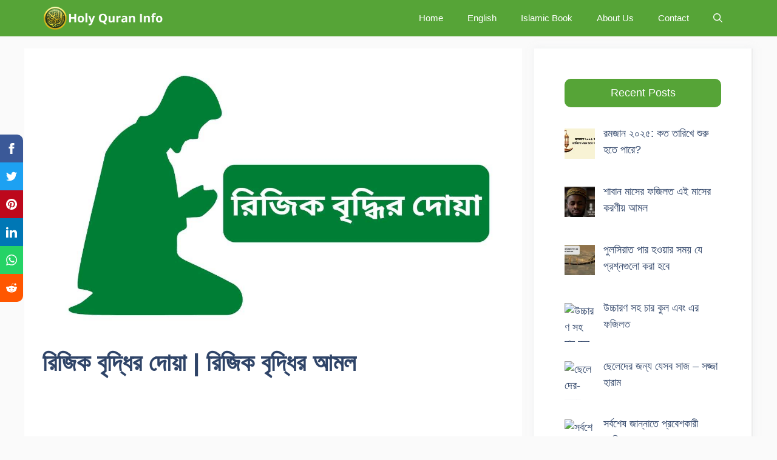

--- FILE ---
content_type: text/html; charset=UTF-8
request_url: https://holyquraninfo.com/%E0%A6%B0%E0%A6%BF%E0%A6%9C%E0%A6%BF%E0%A6%95-%E0%A6%AC%E0%A7%83%E0%A6%A6%E0%A7%8D%E0%A6%A7%E0%A6%BF%E0%A6%B0-%E0%A6%A6%E0%A7%8B%E0%A6%AF%E0%A6%BC%E0%A6%BE-%E0%A6%B0%E0%A6%BF%E0%A6%9C%E0%A6%BF/
body_size: 79395
content:
<!DOCTYPE html>
<html lang="en-US">
<head>
	<meta charset="UTF-8">
	<meta name='robots' content='index, follow, max-image-preview:large, max-snippet:-1, max-video-preview:-1' />
	<style>img:is([sizes="auto" i], [sizes^="auto," i]) { contain-intrinsic-size: 3000px 1500px }</style>
	<meta name="viewport" content="width=device-width, initial-scale=1">
	<!-- This site is optimized with the Yoast SEO plugin v26.6 - https://yoast.com/wordpress/plugins/seo/ -->
	<title>রিজিক বৃদ্ধির দোয়া | রিজিক বৃদ্ধির আমল </title>
	<meta name="description" content="আমরা রিজিকের সন্ধানে দিশেহারা হয়ে যাই। আমরা  তায়ালাকে ভুলে ,তার আদেশ অমান্য করে,তার ইবাদতের সময় ভুলে অর্থ উপার্জনের জন্য ব্যস্ত থাকি।" />
	<link rel="canonical" href="https://holyquraninfo.com/রিজিক-বৃদ্ধির-দোয়া-রিজি/" />
	<meta property="og:locale" content="en_US" />
	<meta property="og:type" content="article" />
	<meta property="og:title" content="রিজিক বৃদ্ধির দোয়া | রিজিক বৃদ্ধির আমল " />
	<meta property="og:description" content="আমরা রিজিকের সন্ধানে দিশেহারা হয়ে যাই। আমরা  তায়ালাকে ভুলে ,তার আদেশ অমান্য করে,তার ইবাদতের সময় ভুলে অর্থ উপার্জনের জন্য ব্যস্ত থাকি।" />
	<meta property="og:url" content="https://holyquraninfo.com/রিজিক-বৃদ্ধির-দোয়া-রিজি/" />
	<meta property="og:site_name" content="Holy Quran Info" />
	<meta property="article:published_time" content="2022-11-15T10:39:38+00:00" />
	<meta property="article:modified_time" content="2023-02-17T06:01:31+00:00" />
	<meta property="og:image" content="https://holyquraninfo.com/wp-content/uploads/2022/11/রিজিক-বৃদ্ধির-দোয়া.jpg" />
	<meta property="og:image:width" content="1280" />
	<meta property="og:image:height" content="720" />
	<meta property="og:image:type" content="image/jpeg" />
	<meta name="author" content="Md Juwel Rana" />
	<meta name="twitter:card" content="summary_large_image" />
	<meta name="twitter:creator" content="@https://twitter.com/webrelife" />
	<meta name="twitter:site" content="@webrelife" />
	<meta name="twitter:label1" content="Written by" />
	<meta name="twitter:data1" content="Md Juwel Rana" />
	<meta name="twitter:label2" content="Est. reading time" />
	<meta name="twitter:data2" content="6 minutes" />
	<script type="application/ld+json" class="yoast-schema-graph">{"@context":"https://schema.org","@graph":[{"@type":"Article","@id":"https://holyquraninfo.com/%e0%a6%b0%e0%a6%bf%e0%a6%9c%e0%a6%bf%e0%a6%95-%e0%a6%ac%e0%a7%83%e0%a6%a6%e0%a7%8d%e0%a6%a7%e0%a6%bf%e0%a6%b0-%e0%a6%a6%e0%a7%8b%e0%a6%af%e0%a6%bc%e0%a6%be-%e0%a6%b0%e0%a6%bf%e0%a6%9c%e0%a6%bf/#article","isPartOf":{"@id":"https://holyquraninfo.com/%e0%a6%b0%e0%a6%bf%e0%a6%9c%e0%a6%bf%e0%a6%95-%e0%a6%ac%e0%a7%83%e0%a6%a6%e0%a7%8d%e0%a6%a7%e0%a6%bf%e0%a6%b0-%e0%a6%a6%e0%a7%8b%e0%a6%af%e0%a6%bc%e0%a6%be-%e0%a6%b0%e0%a6%bf%e0%a6%9c%e0%a6%bf/"},"author":{"name":"Md Juwel Rana","@id":"https://holyquraninfo.com/#/schema/person/7b69f8eea52ba202be34303295500cbd"},"headline":"রিজিক বৃদ্ধির দোয়া | রিজিক বৃদ্ধির আমল ","datePublished":"2022-11-15T10:39:38+00:00","dateModified":"2023-02-17T06:01:31+00:00","mainEntityOfPage":{"@id":"https://holyquraninfo.com/%e0%a6%b0%e0%a6%bf%e0%a6%9c%e0%a6%bf%e0%a6%95-%e0%a6%ac%e0%a7%83%e0%a6%a6%e0%a7%8d%e0%a6%a7%e0%a6%bf%e0%a6%b0-%e0%a6%a6%e0%a7%8b%e0%a6%af%e0%a6%bc%e0%a6%be-%e0%a6%b0%e0%a6%bf%e0%a6%9c%e0%a6%bf/"},"wordCount":12,"commentCount":0,"publisher":{"@id":"https://holyquraninfo.com/#/schema/person/7b69f8eea52ba202be34303295500cbd"},"image":{"@id":"https://holyquraninfo.com/%e0%a6%b0%e0%a6%bf%e0%a6%9c%e0%a6%bf%e0%a6%95-%e0%a6%ac%e0%a7%83%e0%a6%a6%e0%a7%8d%e0%a6%a7%e0%a6%bf%e0%a6%b0-%e0%a6%a6%e0%a7%8b%e0%a6%af%e0%a6%bc%e0%a6%be-%e0%a6%b0%e0%a6%bf%e0%a6%9c%e0%a6%bf/#primaryimage"},"thumbnailUrl":"https://holyquraninfo.com/wp-content/uploads/2022/11/রিজিক-বৃদ্ধির-দোয়া.jpg","keywords":["তাহেরি জিকির","রিজিক","রিজিক নিয়ে উক্তি","রিজিক নিয়ে কোরআনের আয়াত","রিজিক বৃদ্ধির আমল","রিজিক বৃদ্ধির দোয়া","রিজিক সম্পর্কে হাদিস","রিজিকের দোয়া","রিজিকের মালিক আল্লাহ"],"articleSection":["দোয়া","হাদিসের কথা"],"inLanguage":"en-US","potentialAction":[{"@type":"CommentAction","name":"Comment","target":["https://holyquraninfo.com/%e0%a6%b0%e0%a6%bf%e0%a6%9c%e0%a6%bf%e0%a6%95-%e0%a6%ac%e0%a7%83%e0%a6%a6%e0%a7%8d%e0%a6%a7%e0%a6%bf%e0%a6%b0-%e0%a6%a6%e0%a7%8b%e0%a6%af%e0%a6%bc%e0%a6%be-%e0%a6%b0%e0%a6%bf%e0%a6%9c%e0%a6%bf/#respond"]}]},{"@type":"WebPage","@id":"https://holyquraninfo.com/%e0%a6%b0%e0%a6%bf%e0%a6%9c%e0%a6%bf%e0%a6%95-%e0%a6%ac%e0%a7%83%e0%a6%a6%e0%a7%8d%e0%a6%a7%e0%a6%bf%e0%a6%b0-%e0%a6%a6%e0%a7%8b%e0%a6%af%e0%a6%bc%e0%a6%be-%e0%a6%b0%e0%a6%bf%e0%a6%9c%e0%a6%bf/","url":"https://holyquraninfo.com/%e0%a6%b0%e0%a6%bf%e0%a6%9c%e0%a6%bf%e0%a6%95-%e0%a6%ac%e0%a7%83%e0%a6%a6%e0%a7%8d%e0%a6%a7%e0%a6%bf%e0%a6%b0-%e0%a6%a6%e0%a7%8b%e0%a6%af%e0%a6%bc%e0%a6%be-%e0%a6%b0%e0%a6%bf%e0%a6%9c%e0%a6%bf/","name":"রিজিক বৃদ্ধির দোয়া | রিজিক বৃদ্ধির আমল ","isPartOf":{"@id":"https://holyquraninfo.com/#website"},"primaryImageOfPage":{"@id":"https://holyquraninfo.com/%e0%a6%b0%e0%a6%bf%e0%a6%9c%e0%a6%bf%e0%a6%95-%e0%a6%ac%e0%a7%83%e0%a6%a6%e0%a7%8d%e0%a6%a7%e0%a6%bf%e0%a6%b0-%e0%a6%a6%e0%a7%8b%e0%a6%af%e0%a6%bc%e0%a6%be-%e0%a6%b0%e0%a6%bf%e0%a6%9c%e0%a6%bf/#primaryimage"},"image":{"@id":"https://holyquraninfo.com/%e0%a6%b0%e0%a6%bf%e0%a6%9c%e0%a6%bf%e0%a6%95-%e0%a6%ac%e0%a7%83%e0%a6%a6%e0%a7%8d%e0%a6%a7%e0%a6%bf%e0%a6%b0-%e0%a6%a6%e0%a7%8b%e0%a6%af%e0%a6%bc%e0%a6%be-%e0%a6%b0%e0%a6%bf%e0%a6%9c%e0%a6%bf/#primaryimage"},"thumbnailUrl":"https://holyquraninfo.com/wp-content/uploads/2022/11/রিজিক-বৃদ্ধির-দোয়া.jpg","datePublished":"2022-11-15T10:39:38+00:00","dateModified":"2023-02-17T06:01:31+00:00","description":"আমরা রিজিকের সন্ধানে দিশেহারা হয়ে যাই। আমরা  তায়ালাকে ভুলে ,তার আদেশ অমান্য করে,তার ইবাদতের সময় ভুলে অর্থ উপার্জনের জন্য ব্যস্ত থাকি।","breadcrumb":{"@id":"https://holyquraninfo.com/%e0%a6%b0%e0%a6%bf%e0%a6%9c%e0%a6%bf%e0%a6%95-%e0%a6%ac%e0%a7%83%e0%a6%a6%e0%a7%8d%e0%a6%a7%e0%a6%bf%e0%a6%b0-%e0%a6%a6%e0%a7%8b%e0%a6%af%e0%a6%bc%e0%a6%be-%e0%a6%b0%e0%a6%bf%e0%a6%9c%e0%a6%bf/#breadcrumb"},"inLanguage":"en-US","potentialAction":[{"@type":"ReadAction","target":["https://holyquraninfo.com/%e0%a6%b0%e0%a6%bf%e0%a6%9c%e0%a6%bf%e0%a6%95-%e0%a6%ac%e0%a7%83%e0%a6%a6%e0%a7%8d%e0%a6%a7%e0%a6%bf%e0%a6%b0-%e0%a6%a6%e0%a7%8b%e0%a6%af%e0%a6%bc%e0%a6%be-%e0%a6%b0%e0%a6%bf%e0%a6%9c%e0%a6%bf/"]}]},{"@type":"ImageObject","inLanguage":"en-US","@id":"https://holyquraninfo.com/%e0%a6%b0%e0%a6%bf%e0%a6%9c%e0%a6%bf%e0%a6%95-%e0%a6%ac%e0%a7%83%e0%a6%a6%e0%a7%8d%e0%a6%a7%e0%a6%bf%e0%a6%b0-%e0%a6%a6%e0%a7%8b%e0%a6%af%e0%a6%bc%e0%a6%be-%e0%a6%b0%e0%a6%bf%e0%a6%9c%e0%a6%bf/#primaryimage","url":"https://holyquraninfo.com/wp-content/uploads/2022/11/রিজিক-বৃদ্ধির-দোয়া.jpg","contentUrl":"https://holyquraninfo.com/wp-content/uploads/2022/11/রিজিক-বৃদ্ধির-দোয়া.jpg","width":1280,"height":720,"caption":"রিজিক বৃদ্ধির দোয়া"},{"@type":"BreadcrumbList","@id":"https://holyquraninfo.com/%e0%a6%b0%e0%a6%bf%e0%a6%9c%e0%a6%bf%e0%a6%95-%e0%a6%ac%e0%a7%83%e0%a6%a6%e0%a7%8d%e0%a6%a7%e0%a6%bf%e0%a6%b0-%e0%a6%a6%e0%a7%8b%e0%a6%af%e0%a6%bc%e0%a6%be-%e0%a6%b0%e0%a6%bf%e0%a6%9c%e0%a6%bf/#breadcrumb","itemListElement":[{"@type":"ListItem","position":1,"name":"Home","item":"https://holyquraninfo.com/"},{"@type":"ListItem","position":2,"name":"রিজিক বৃদ্ধির দোয়া | রিজিক বৃদ্ধির আমল "}]},{"@type":"WebSite","@id":"https://holyquraninfo.com/#website","url":"https://holyquraninfo.com/","name":"Holy Quran Info","description":"The Holy Quran Info is an Islamic guideline in Bangla","publisher":{"@id":"https://holyquraninfo.com/#/schema/person/7b69f8eea52ba202be34303295500cbd"},"potentialAction":[{"@type":"SearchAction","target":{"@type":"EntryPoint","urlTemplate":"https://holyquraninfo.com/?s={search_term_string}"},"query-input":{"@type":"PropertyValueSpecification","valueRequired":true,"valueName":"search_term_string"}}],"inLanguage":"en-US"},{"@type":["Person","Organization"],"@id":"https://holyquraninfo.com/#/schema/person/7b69f8eea52ba202be34303295500cbd","name":"Md Juwel Rana","image":{"@type":"ImageObject","inLanguage":"en-US","@id":"https://holyquraninfo.com/#/schema/person/image/","url":"https://holyquraninfo.com/wp-content/uploads/2022/03/cropped-Site-Icon.png","contentUrl":"https://holyquraninfo.com/wp-content/uploads/2022/03/cropped-Site-Icon.png","width":512,"height":512,"caption":"Md Juwel Rana"},"logo":{"@id":"https://holyquraninfo.com/#/schema/person/image/"},"sameAs":["https://holyquraninfo.com","https://www.instagram.com/webrelife/","https://x.com/https://twitter.com/webrelife"]}]}</script>
	<!-- / Yoast SEO plugin. -->


<link rel='dns-prefetch' href='//www.googletagmanager.com' />
<link rel='dns-prefetch' href='//pagead2.googlesyndication.com' />


<link rel="alternate" type="application/rss+xml" title="Holy Quran Info &raquo; Stories Feed" href="https://holyquraninfo.com/web-stories/feed/"><script>
window._wpemojiSettings = {"baseUrl":"https:\/\/s.w.org\/images\/core\/emoji\/16.0.1\/72x72\/","ext":".png","svgUrl":"https:\/\/s.w.org\/images\/core\/emoji\/16.0.1\/svg\/","svgExt":".svg","source":{"concatemoji":"https:\/\/holyquraninfo.com\/wp-includes\/js\/wp-emoji-release.min.js?ver=6.8.3"}};
/*! This file is auto-generated */
!function(s,n){var o,i,e;function c(e){try{var t={supportTests:e,timestamp:(new Date).valueOf()};sessionStorage.setItem(o,JSON.stringify(t))}catch(e){}}function p(e,t,n){e.clearRect(0,0,e.canvas.width,e.canvas.height),e.fillText(t,0,0);var t=new Uint32Array(e.getImageData(0,0,e.canvas.width,e.canvas.height).data),a=(e.clearRect(0,0,e.canvas.width,e.canvas.height),e.fillText(n,0,0),new Uint32Array(e.getImageData(0,0,e.canvas.width,e.canvas.height).data));return t.every(function(e,t){return e===a[t]})}function u(e,t){e.clearRect(0,0,e.canvas.width,e.canvas.height),e.fillText(t,0,0);for(var n=e.getImageData(16,16,1,1),a=0;a<n.data.length;a++)if(0!==n.data[a])return!1;return!0}function f(e,t,n,a){switch(t){case"flag":return n(e,"\ud83c\udff3\ufe0f\u200d\u26a7\ufe0f","\ud83c\udff3\ufe0f\u200b\u26a7\ufe0f")?!1:!n(e,"\ud83c\udde8\ud83c\uddf6","\ud83c\udde8\u200b\ud83c\uddf6")&&!n(e,"\ud83c\udff4\udb40\udc67\udb40\udc62\udb40\udc65\udb40\udc6e\udb40\udc67\udb40\udc7f","\ud83c\udff4\u200b\udb40\udc67\u200b\udb40\udc62\u200b\udb40\udc65\u200b\udb40\udc6e\u200b\udb40\udc67\u200b\udb40\udc7f");case"emoji":return!a(e,"\ud83e\udedf")}return!1}function g(e,t,n,a){var r="undefined"!=typeof WorkerGlobalScope&&self instanceof WorkerGlobalScope?new OffscreenCanvas(300,150):s.createElement("canvas"),o=r.getContext("2d",{willReadFrequently:!0}),i=(o.textBaseline="top",o.font="600 32px Arial",{});return e.forEach(function(e){i[e]=t(o,e,n,a)}),i}function t(e){var t=s.createElement("script");t.src=e,t.defer=!0,s.head.appendChild(t)}"undefined"!=typeof Promise&&(o="wpEmojiSettingsSupports",i=["flag","emoji"],n.supports={everything:!0,everythingExceptFlag:!0},e=new Promise(function(e){s.addEventListener("DOMContentLoaded",e,{once:!0})}),new Promise(function(t){var n=function(){try{var e=JSON.parse(sessionStorage.getItem(o));if("object"==typeof e&&"number"==typeof e.timestamp&&(new Date).valueOf()<e.timestamp+604800&&"object"==typeof e.supportTests)return e.supportTests}catch(e){}return null}();if(!n){if("undefined"!=typeof Worker&&"undefined"!=typeof OffscreenCanvas&&"undefined"!=typeof URL&&URL.createObjectURL&&"undefined"!=typeof Blob)try{var e="postMessage("+g.toString()+"("+[JSON.stringify(i),f.toString(),p.toString(),u.toString()].join(",")+"));",a=new Blob([e],{type:"text/javascript"}),r=new Worker(URL.createObjectURL(a),{name:"wpTestEmojiSupports"});return void(r.onmessage=function(e){c(n=e.data),r.terminate(),t(n)})}catch(e){}c(n=g(i,f,p,u))}t(n)}).then(function(e){for(var t in e)n.supports[t]=e[t],n.supports.everything=n.supports.everything&&n.supports[t],"flag"!==t&&(n.supports.everythingExceptFlag=n.supports.everythingExceptFlag&&n.supports[t]);n.supports.everythingExceptFlag=n.supports.everythingExceptFlag&&!n.supports.flag,n.DOMReady=!1,n.readyCallback=function(){n.DOMReady=!0}}).then(function(){return e}).then(function(){var e;n.supports.everything||(n.readyCallback(),(e=n.source||{}).concatemoji?t(e.concatemoji):e.wpemoji&&e.twemoji&&(t(e.twemoji),t(e.wpemoji)))}))}((window,document),window._wpemojiSettings);
</script>
<style id='wp-emoji-styles-inline-css'>

	img.wp-smiley, img.emoji {
		display: inline !important;
		border: none !important;
		box-shadow: none !important;
		height: 1em !important;
		width: 1em !important;
		margin: 0 0.07em !important;
		vertical-align: -0.1em !important;
		background: none !important;
		padding: 0 !important;
	}
</style>
<link rel='stylesheet' id='wp-block-library-css' href='https://holyquraninfo.com/wp-includes/css/dist/block-library/style.min.css?ver=6.8.3' media='all' />
<style id='classic-theme-styles-inline-css'>
/*! This file is auto-generated */
.wp-block-button__link{color:#fff;background-color:#32373c;border-radius:9999px;box-shadow:none;text-decoration:none;padding:calc(.667em + 2px) calc(1.333em + 2px);font-size:1.125em}.wp-block-file__button{background:#32373c;color:#fff;text-decoration:none}
</style>
<link rel='stylesheet' id='wpzoom-social-icons-block-style-css' href='https://holyquraninfo.com/wp-content/plugins/social-icons-widget-by-wpzoom/block/dist/style-wpzoom-social-icons.css?ver=4.5.3' media='all' />
<link rel='stylesheet' id='dashicons-css' href='https://holyquraninfo.com/wp-includes/css/dashicons.min.css?ver=6.8.3' media='all' />
<link rel='stylesheet' id='wpzoom-social-icons-academicons-css' href='https://holyquraninfo.com/wp-content/plugins/social-icons-widget-by-wpzoom/assets/css/academicons.min.css?ver=1767249389' media='all' />
<link rel='stylesheet' id='wpzoom-social-icons-socicon-css' href='https://holyquraninfo.com/wp-content/plugins/social-icons-widget-by-wpzoom/assets/css/wpzoom-socicon.css?ver=1767249389' media='all' />
<link rel='stylesheet' id='wpzoom-social-icons-font-awesome-5-css' href='https://holyquraninfo.com/wp-content/plugins/social-icons-widget-by-wpzoom/assets/css/font-awesome-5.min.css?ver=1767249389' media='all' />
<link rel='stylesheet' id='wpzoom-social-icons-genericons-css' href='https://holyquraninfo.com/wp-content/plugins/social-icons-widget-by-wpzoom/assets/css/genericons.css?ver=1767249389' media='all' />
<style id='global-styles-inline-css'>
:root{--wp--preset--aspect-ratio--square: 1;--wp--preset--aspect-ratio--4-3: 4/3;--wp--preset--aspect-ratio--3-4: 3/4;--wp--preset--aspect-ratio--3-2: 3/2;--wp--preset--aspect-ratio--2-3: 2/3;--wp--preset--aspect-ratio--16-9: 16/9;--wp--preset--aspect-ratio--9-16: 9/16;--wp--preset--color--black: #000000;--wp--preset--color--cyan-bluish-gray: #abb8c3;--wp--preset--color--white: #ffffff;--wp--preset--color--pale-pink: #f78da7;--wp--preset--color--vivid-red: #cf2e2e;--wp--preset--color--luminous-vivid-orange: #ff6900;--wp--preset--color--luminous-vivid-amber: #fcb900;--wp--preset--color--light-green-cyan: #7bdcb5;--wp--preset--color--vivid-green-cyan: #00d084;--wp--preset--color--pale-cyan-blue: #8ed1fc;--wp--preset--color--vivid-cyan-blue: #0693e3;--wp--preset--color--vivid-purple: #9b51e0;--wp--preset--color--contrast: var(--contrast);--wp--preset--color--contrast-2: var(--contrast-2);--wp--preset--color--contrast-3: var(--contrast-3);--wp--preset--color--base: var(--base);--wp--preset--color--base-2: var(--base-2);--wp--preset--color--base-3: var(--base-3);--wp--preset--color--accent: var(--accent);--wp--preset--color--accent-2: var(--accent-2);--wp--preset--color--accent-hover: var(--accent-hover);--wp--preset--gradient--vivid-cyan-blue-to-vivid-purple: linear-gradient(135deg,rgba(6,147,227,1) 0%,rgb(155,81,224) 100%);--wp--preset--gradient--light-green-cyan-to-vivid-green-cyan: linear-gradient(135deg,rgb(122,220,180) 0%,rgb(0,208,130) 100%);--wp--preset--gradient--luminous-vivid-amber-to-luminous-vivid-orange: linear-gradient(135deg,rgba(252,185,0,1) 0%,rgba(255,105,0,1) 100%);--wp--preset--gradient--luminous-vivid-orange-to-vivid-red: linear-gradient(135deg,rgba(255,105,0,1) 0%,rgb(207,46,46) 100%);--wp--preset--gradient--very-light-gray-to-cyan-bluish-gray: linear-gradient(135deg,rgb(238,238,238) 0%,rgb(169,184,195) 100%);--wp--preset--gradient--cool-to-warm-spectrum: linear-gradient(135deg,rgb(74,234,220) 0%,rgb(151,120,209) 20%,rgb(207,42,186) 40%,rgb(238,44,130) 60%,rgb(251,105,98) 80%,rgb(254,248,76) 100%);--wp--preset--gradient--blush-light-purple: linear-gradient(135deg,rgb(255,206,236) 0%,rgb(152,150,240) 100%);--wp--preset--gradient--blush-bordeaux: linear-gradient(135deg,rgb(254,205,165) 0%,rgb(254,45,45) 50%,rgb(107,0,62) 100%);--wp--preset--gradient--luminous-dusk: linear-gradient(135deg,rgb(255,203,112) 0%,rgb(199,81,192) 50%,rgb(65,88,208) 100%);--wp--preset--gradient--pale-ocean: linear-gradient(135deg,rgb(255,245,203) 0%,rgb(182,227,212) 50%,rgb(51,167,181) 100%);--wp--preset--gradient--electric-grass: linear-gradient(135deg,rgb(202,248,128) 0%,rgb(113,206,126) 100%);--wp--preset--gradient--midnight: linear-gradient(135deg,rgb(2,3,129) 0%,rgb(40,116,252) 100%);--wp--preset--font-size--small: 13px;--wp--preset--font-size--medium: 20px;--wp--preset--font-size--large: 36px;--wp--preset--font-size--x-large: 42px;--wp--preset--spacing--20: 0.44rem;--wp--preset--spacing--30: 0.67rem;--wp--preset--spacing--40: 1rem;--wp--preset--spacing--50: 1.5rem;--wp--preset--spacing--60: 2.25rem;--wp--preset--spacing--70: 3.38rem;--wp--preset--spacing--80: 5.06rem;--wp--preset--shadow--natural: 6px 6px 9px rgba(0, 0, 0, 0.2);--wp--preset--shadow--deep: 12px 12px 50px rgba(0, 0, 0, 0.4);--wp--preset--shadow--sharp: 6px 6px 0px rgba(0, 0, 0, 0.2);--wp--preset--shadow--outlined: 6px 6px 0px -3px rgba(255, 255, 255, 1), 6px 6px rgba(0, 0, 0, 1);--wp--preset--shadow--crisp: 6px 6px 0px rgba(0, 0, 0, 1);}:where(.is-layout-flex){gap: 0.5em;}:where(.is-layout-grid){gap: 0.5em;}body .is-layout-flex{display: flex;}.is-layout-flex{flex-wrap: wrap;align-items: center;}.is-layout-flex > :is(*, div){margin: 0;}body .is-layout-grid{display: grid;}.is-layout-grid > :is(*, div){margin: 0;}:where(.wp-block-columns.is-layout-flex){gap: 2em;}:where(.wp-block-columns.is-layout-grid){gap: 2em;}:where(.wp-block-post-template.is-layout-flex){gap: 1.25em;}:where(.wp-block-post-template.is-layout-grid){gap: 1.25em;}.has-black-color{color: var(--wp--preset--color--black) !important;}.has-cyan-bluish-gray-color{color: var(--wp--preset--color--cyan-bluish-gray) !important;}.has-white-color{color: var(--wp--preset--color--white) !important;}.has-pale-pink-color{color: var(--wp--preset--color--pale-pink) !important;}.has-vivid-red-color{color: var(--wp--preset--color--vivid-red) !important;}.has-luminous-vivid-orange-color{color: var(--wp--preset--color--luminous-vivid-orange) !important;}.has-luminous-vivid-amber-color{color: var(--wp--preset--color--luminous-vivid-amber) !important;}.has-light-green-cyan-color{color: var(--wp--preset--color--light-green-cyan) !important;}.has-vivid-green-cyan-color{color: var(--wp--preset--color--vivid-green-cyan) !important;}.has-pale-cyan-blue-color{color: var(--wp--preset--color--pale-cyan-blue) !important;}.has-vivid-cyan-blue-color{color: var(--wp--preset--color--vivid-cyan-blue) !important;}.has-vivid-purple-color{color: var(--wp--preset--color--vivid-purple) !important;}.has-black-background-color{background-color: var(--wp--preset--color--black) !important;}.has-cyan-bluish-gray-background-color{background-color: var(--wp--preset--color--cyan-bluish-gray) !important;}.has-white-background-color{background-color: var(--wp--preset--color--white) !important;}.has-pale-pink-background-color{background-color: var(--wp--preset--color--pale-pink) !important;}.has-vivid-red-background-color{background-color: var(--wp--preset--color--vivid-red) !important;}.has-luminous-vivid-orange-background-color{background-color: var(--wp--preset--color--luminous-vivid-orange) !important;}.has-luminous-vivid-amber-background-color{background-color: var(--wp--preset--color--luminous-vivid-amber) !important;}.has-light-green-cyan-background-color{background-color: var(--wp--preset--color--light-green-cyan) !important;}.has-vivid-green-cyan-background-color{background-color: var(--wp--preset--color--vivid-green-cyan) !important;}.has-pale-cyan-blue-background-color{background-color: var(--wp--preset--color--pale-cyan-blue) !important;}.has-vivid-cyan-blue-background-color{background-color: var(--wp--preset--color--vivid-cyan-blue) !important;}.has-vivid-purple-background-color{background-color: var(--wp--preset--color--vivid-purple) !important;}.has-black-border-color{border-color: var(--wp--preset--color--black) !important;}.has-cyan-bluish-gray-border-color{border-color: var(--wp--preset--color--cyan-bluish-gray) !important;}.has-white-border-color{border-color: var(--wp--preset--color--white) !important;}.has-pale-pink-border-color{border-color: var(--wp--preset--color--pale-pink) !important;}.has-vivid-red-border-color{border-color: var(--wp--preset--color--vivid-red) !important;}.has-luminous-vivid-orange-border-color{border-color: var(--wp--preset--color--luminous-vivid-orange) !important;}.has-luminous-vivid-amber-border-color{border-color: var(--wp--preset--color--luminous-vivid-amber) !important;}.has-light-green-cyan-border-color{border-color: var(--wp--preset--color--light-green-cyan) !important;}.has-vivid-green-cyan-border-color{border-color: var(--wp--preset--color--vivid-green-cyan) !important;}.has-pale-cyan-blue-border-color{border-color: var(--wp--preset--color--pale-cyan-blue) !important;}.has-vivid-cyan-blue-border-color{border-color: var(--wp--preset--color--vivid-cyan-blue) !important;}.has-vivid-purple-border-color{border-color: var(--wp--preset--color--vivid-purple) !important;}.has-vivid-cyan-blue-to-vivid-purple-gradient-background{background: var(--wp--preset--gradient--vivid-cyan-blue-to-vivid-purple) !important;}.has-light-green-cyan-to-vivid-green-cyan-gradient-background{background: var(--wp--preset--gradient--light-green-cyan-to-vivid-green-cyan) !important;}.has-luminous-vivid-amber-to-luminous-vivid-orange-gradient-background{background: var(--wp--preset--gradient--luminous-vivid-amber-to-luminous-vivid-orange) !important;}.has-luminous-vivid-orange-to-vivid-red-gradient-background{background: var(--wp--preset--gradient--luminous-vivid-orange-to-vivid-red) !important;}.has-very-light-gray-to-cyan-bluish-gray-gradient-background{background: var(--wp--preset--gradient--very-light-gray-to-cyan-bluish-gray) !important;}.has-cool-to-warm-spectrum-gradient-background{background: var(--wp--preset--gradient--cool-to-warm-spectrum) !important;}.has-blush-light-purple-gradient-background{background: var(--wp--preset--gradient--blush-light-purple) !important;}.has-blush-bordeaux-gradient-background{background: var(--wp--preset--gradient--blush-bordeaux) !important;}.has-luminous-dusk-gradient-background{background: var(--wp--preset--gradient--luminous-dusk) !important;}.has-pale-ocean-gradient-background{background: var(--wp--preset--gradient--pale-ocean) !important;}.has-electric-grass-gradient-background{background: var(--wp--preset--gradient--electric-grass) !important;}.has-midnight-gradient-background{background: var(--wp--preset--gradient--midnight) !important;}.has-small-font-size{font-size: var(--wp--preset--font-size--small) !important;}.has-medium-font-size{font-size: var(--wp--preset--font-size--medium) !important;}.has-large-font-size{font-size: var(--wp--preset--font-size--large) !important;}.has-x-large-font-size{font-size: var(--wp--preset--font-size--x-large) !important;}
:where(.wp-block-post-template.is-layout-flex){gap: 1.25em;}:where(.wp-block-post-template.is-layout-grid){gap: 1.25em;}
:where(.wp-block-columns.is-layout-flex){gap: 2em;}:where(.wp-block-columns.is-layout-grid){gap: 2em;}
:root :where(.wp-block-pullquote){font-size: 1.5em;line-height: 1.6;}
</style>
<link rel='stylesheet' id='perfecty-push-css' href='https://holyquraninfo.com/wp-content/plugins/perfecty-push-notifications/public/css/perfecty-push-public.css?ver=1.6.3' media='all' />
<link rel='stylesheet' id='woocommerce-layout-css' href='https://holyquraninfo.com/wp-content/plugins/woocommerce/assets/css/woocommerce-layout.css?ver=10.4.3' media='all' />
<link rel='stylesheet' id='woocommerce-smallscreen-css' href='https://holyquraninfo.com/wp-content/plugins/woocommerce/assets/css/woocommerce-smallscreen.css?ver=10.4.3' media='only screen and (max-width: 768px)' />
<link rel='stylesheet' id='woocommerce-general-css' href='https://holyquraninfo.com/wp-content/plugins/woocommerce/assets/css/woocommerce.css?ver=10.4.3' media='all' />
<style id='woocommerce-general-inline-css'>
.woocommerce .page-header-image-single {display: none;}.woocommerce .entry-content,.woocommerce .product .entry-summary {margin-top: 0;}.related.products {clear: both;}.checkout-subscribe-prompt.clear {visibility: visible;height: initial;width: initial;}@media (max-width:768px) {.woocommerce .woocommerce-ordering,.woocommerce-page .woocommerce-ordering {float: none;}.woocommerce .woocommerce-ordering select {max-width: 100%;}.woocommerce ul.products li.product,.woocommerce-page ul.products li.product,.woocommerce-page[class*=columns-] ul.products li.product,.woocommerce[class*=columns-] ul.products li.product {width: 100%;float: none;}}
</style>
<style id='woocommerce-inline-inline-css'>
.woocommerce form .form-row .required { visibility: visible; }
</style>
<link rel='stylesheet' id='bdpg-frontend-css' href='https://holyquraninfo.com/wp-content/plugins/bangladeshi-payment-gateways/assets/public/css/bdpg-public.css?ver=4.0.4' media='all' />
<link rel='stylesheet' id='generate-widget-areas-css' href='https://holyquraninfo.com/wp-content/themes/generatepress/assets/css/components/widget-areas.min.css?ver=3.5.1' media='all' />
<link rel='stylesheet' id='generate-style-css' href='https://holyquraninfo.com/wp-content/themes/generatepress/assets/css/main.min.css?ver=3.5.1' media='all' />
<style id='generate-style-inline-css'>
body{background-color:var(--base);color:var(--contrast);}a{color:#56a437;}a:hover, a:focus, a:active{color:var(--accent-hover);}.wp-block-group__inner-container{max-width:1200px;margin-left:auto;margin-right:auto;}.navigation-search{position:absolute;left:-99999px;pointer-events:none;visibility:hidden;z-index:20;width:100%;top:0;transition:opacity 100ms ease-in-out;opacity:0;}.navigation-search.nav-search-active{left:0;right:0;pointer-events:auto;visibility:visible;opacity:1;}.navigation-search input[type="search"]{outline:0;border:0;vertical-align:bottom;line-height:1;opacity:0.9;width:100%;z-index:20;border-radius:0;-webkit-appearance:none;height:60px;}.navigation-search input::-ms-clear{display:none;width:0;height:0;}.navigation-search input::-ms-reveal{display:none;width:0;height:0;}.navigation-search input::-webkit-search-decoration, .navigation-search input::-webkit-search-cancel-button, .navigation-search input::-webkit-search-results-button, .navigation-search input::-webkit-search-results-decoration{display:none;}.gen-sidebar-nav .navigation-search{top:auto;bottom:0;}:root{--contrast:#212121;--contrast-2:#2f4468;--contrast-3:#878787;--base:#fafafa;--base-2:#f7f8f9;--base-3:#ffffff;--accent:#242226;--accent-2:#2f4468;--accent-hover:#35343a;}:root .has-contrast-color{color:var(--contrast);}:root .has-contrast-background-color{background-color:var(--contrast);}:root .has-contrast-2-color{color:var(--contrast-2);}:root .has-contrast-2-background-color{background-color:var(--contrast-2);}:root .has-contrast-3-color{color:var(--contrast-3);}:root .has-contrast-3-background-color{background-color:var(--contrast-3);}:root .has-base-color{color:var(--base);}:root .has-base-background-color{background-color:var(--base);}:root .has-base-2-color{color:var(--base-2);}:root .has-base-2-background-color{background-color:var(--base-2);}:root .has-base-3-color{color:var(--base-3);}:root .has-base-3-background-color{background-color:var(--base-3);}:root .has-accent-color{color:var(--accent);}:root .has-accent-background-color{background-color:var(--accent);}:root .has-accent-2-color{color:var(--accent-2);}:root .has-accent-2-background-color{background-color:var(--accent-2);}:root .has-accent-hover-color{color:var(--accent-hover);}:root .has-accent-hover-background-color{background-color:var(--accent-hover);}body, button, input, select, textarea{font-family:Open Sans, sans-serif;font-size:18px;}.main-title{font-size:25px;}.widget-title{font-weight:600;}@media (max-width:768px){.widget-title{margin-bottom:30px;}}button:not(.menu-toggle),html input[type="button"],input[type="reset"],input[type="submit"],.button,.wp-block-button .wp-block-button__link{font-size:15px;}h1{font-weight:600;font-size:40px;}h2{font-weight:600;font-size:30px;}h3{font-size:36px;}h4{font-size:36px;}h5{font-size:36px;}.top-bar{background-color:#636363;color:#ffffff;}.top-bar a{color:#ffffff;}.top-bar a:hover{color:#303030;}.site-header{background-color:#10b64e;color:#3a3a3a;}.site-header a{color:#3a3a3a;}.main-title a,.main-title a:hover{color:#ffffff;}.site-description{color:#757575;}.main-navigation,.main-navigation ul ul{background-color:#56a437;}.main-navigation .main-nav ul li a, .main-navigation .menu-toggle, .main-navigation .menu-bar-items{color:var(--base-3);}.main-navigation .main-nav ul li:not([class*="current-menu-"]):hover > a, .main-navigation .main-nav ul li:not([class*="current-menu-"]):focus > a, .main-navigation .main-nav ul li.sfHover:not([class*="current-menu-"]) > a, .main-navigation .menu-bar-item:hover > a, .main-navigation .menu-bar-item.sfHover > a{color:#fefefe;background-color:#3e8422;}button.menu-toggle:hover,button.menu-toggle:focus{color:var(--base-3);}.main-navigation .main-nav ul li[class*="current-menu-"] > a{color:var(--base-3);}.navigation-search input[type="search"],.navigation-search input[type="search"]:active, .navigation-search input[type="search"]:focus, .main-navigation .main-nav ul li.search-item.active > a, .main-navigation .menu-bar-items .search-item.active > a{color:#fefefe;background-color:#3e8422;}.separate-containers .inside-article, .separate-containers .comments-area, .separate-containers .page-header, .one-container .container, .separate-containers .paging-navigation, .inside-page-header{background-color:var(--base-3);}.inside-article a,.paging-navigation a,.comments-area a,.page-header a{color:var(--accent-2);}.inside-article a:hover,.paging-navigation a:hover,.comments-area a:hover,.page-header a:hover{color:var(--accent-hover);}.entry-title a{color:var(--contrast-2);}.entry-title a:hover{color:var(--accent-hover);}.entry-meta{color:var(--contrast-3);}.entry-meta a{color:var(--contrast-2);}.entry-meta a:hover{color:var(--accent-hover);}h1{color:var(--contrast-2);}h2{color:var(--contrast-2);}h3{color:var(--contrast-2);}.sidebar .widget{background-color:#ffffff;}.sidebar .widget a{color:var(--accent-2);}.sidebar .widget a:hover{color:var(--accent-hover);}.sidebar .widget .widget-title{color:#000000;}.footer-widgets{color:var(--base-3);background-color:var(--contrast-2);}.footer-widgets a{color:var(--base-3);}.footer-widgets a:hover{color:var(--base-3);}.footer-widgets .widget-title{color:var(--base-2);}.site-info{color:#ffffff;background-color:var(--contrast);}.site-info a{color:#ffffff;}.site-info a:hover{color:#3fe40c;}.footer-bar .widget_nav_menu .current-menu-item a{color:#3fe40c;}input[type="text"],input[type="email"],input[type="url"],input[type="password"],input[type="search"],input[type="tel"],input[type="number"],textarea,select{color:var(--contrast);background-color:#fafafa;border-color:var(--contrast);}input[type="text"]:focus,input[type="email"]:focus,input[type="url"]:focus,input[type="password"]:focus,input[type="search"]:focus,input[type="tel"]:focus,input[type="number"]:focus,textarea:focus,select:focus{color:var(--contrast-3);background-color:#ffffff;border-color:var(--contrast-3);}button,html input[type="button"],input[type="reset"],input[type="submit"],a.button,a.wp-block-button__link:not(.has-background){color:#ffffff;background-color:#56a437;}button:hover,html input[type="button"]:hover,input[type="reset"]:hover,input[type="submit"]:hover,a.button:hover,button:focus,html input[type="button"]:focus,input[type="reset"]:focus,input[type="submit"]:focus,a.button:focus,a.wp-block-button__link:not(.has-background):active,a.wp-block-button__link:not(.has-background):focus,a.wp-block-button__link:not(.has-background):hover{color:#ffffff;background-color:#3e8422;}a.generate-back-to-top{background-color:rgba( 0,0,0,0.4 );color:#ffffff;}a.generate-back-to-top:hover,a.generate-back-to-top:focus{background-color:rgba( 0,0,0,0.6 );color:#ffffff;}:root{--gp-search-modal-bg-color:var(--base-3);--gp-search-modal-text-color:var(--contrast);--gp-search-modal-overlay-bg-color:rgba(0,0,0,0.2);}@media (max-width: 768px){.main-navigation .menu-bar-item:hover > a, .main-navigation .menu-bar-item.sfHover > a{background:none;color:var(--base-3);}}.inside-top-bar{padding:10px;}.inside-header{padding:40px;}.nav-below-header .main-navigation .inside-navigation.grid-container, .nav-above-header .main-navigation .inside-navigation.grid-container{padding:0px 20px 0px 20px;}.separate-containers .inside-article, .separate-containers .comments-area, .separate-containers .page-header, .separate-containers .paging-navigation, .one-container .site-content, .inside-page-header{padding:30px;}.site-main .wp-block-group__inner-container{padding:30px;}.separate-containers .paging-navigation{padding-top:20px;padding-bottom:20px;}.entry-content .alignwide, body:not(.no-sidebar) .entry-content .alignfull{margin-left:-30px;width:calc(100% + 60px);max-width:calc(100% + 60px);}.one-container.right-sidebar .site-main,.one-container.both-right .site-main{margin-right:30px;}.one-container.left-sidebar .site-main,.one-container.both-left .site-main{margin-left:30px;}.one-container.both-sidebars .site-main{margin:0px 30px 0px 30px;}.one-container.archive .post:not(:last-child):not(.is-loop-template-item), .one-container.blog .post:not(:last-child):not(.is-loop-template-item){padding-bottom:30px;}.rtl .menu-item-has-children .dropdown-menu-toggle{padding-left:20px;}.rtl .main-navigation .main-nav ul li.menu-item-has-children > a{padding-right:20px;}.widget-area .widget{padding:50px;}.inside-site-info{padding:20px;}@media (max-width:768px){.separate-containers .inside-article, .separate-containers .comments-area, .separate-containers .page-header, .separate-containers .paging-navigation, .one-container .site-content, .inside-page-header{padding:30px;}.site-main .wp-block-group__inner-container{padding:30px;}.inside-site-info{padding-right:10px;padding-left:10px;}.entry-content .alignwide, body:not(.no-sidebar) .entry-content .alignfull{margin-left:-30px;width:calc(100% + 60px);max-width:calc(100% + 60px);}.one-container .site-main .paging-navigation{margin-bottom:20px;}}/* End cached CSS */.is-right-sidebar{width:30%;}.is-left-sidebar{width:25%;}.site-content .content-area{width:70%;}@media (max-width: 768px){.main-navigation .menu-toggle,.sidebar-nav-mobile:not(#sticky-placeholder){display:block;}.main-navigation ul,.gen-sidebar-nav,.main-navigation:not(.slideout-navigation):not(.toggled) .main-nav > ul,.has-inline-mobile-toggle #site-navigation .inside-navigation > *:not(.navigation-search):not(.main-nav){display:none;}.nav-align-right .inside-navigation,.nav-align-center .inside-navigation{justify-content:space-between;}}
.elementor-template-full-width .site-content{display:block;}
.dynamic-author-image-rounded{border-radius:100%;}.dynamic-featured-image, .dynamic-author-image{vertical-align:middle;}.one-container.blog .dynamic-content-template:not(:last-child), .one-container.archive .dynamic-content-template:not(:last-child){padding-bottom:0px;}.dynamic-entry-excerpt > p:last-child{margin-bottom:0px;}
.main-navigation .main-nav ul li a,.menu-toggle,.main-navigation .menu-bar-item > a{transition: line-height 300ms ease}.main-navigation.toggled .main-nav > ul{background-color: #56a437}.sticky-enabled .gen-sidebar-nav.is_stuck .main-navigation {margin-bottom: 0px;}.sticky-enabled .gen-sidebar-nav.is_stuck {z-index: 500;}.sticky-enabled .main-navigation.is_stuck {box-shadow: 0 2px 2px -2px rgba(0, 0, 0, .2);}.navigation-stick:not(.gen-sidebar-nav) {left: 0;right: 0;width: 100% !important;}.nav-float-right .navigation-stick {width: 100% !important;left: 0;}.nav-float-right .navigation-stick .navigation-branding {margin-right: auto;}.main-navigation.has-sticky-branding:not(.grid-container) .inside-navigation:not(.grid-container) .navigation-branding{margin-left: 10px;}
</style>
<link rel='stylesheet' id='generate-google-fonts-css' href='//holyquraninfo.com/wp-content/uploads/omgf/generate-google-fonts/generate-google-fonts.css?ver=1680665275' media='all' />
<link rel='stylesheet' id='recent-posts-widget-with-thumbnails-public-style-css' href='https://holyquraninfo.com/wp-content/plugins/recent-posts-widget-with-thumbnails/public.css?ver=7.1.1' media='all' />
<link rel='stylesheet' id='wpzoom-social-icons-font-awesome-3-css' href='https://holyquraninfo.com/wp-content/plugins/social-icons-widget-by-wpzoom/assets/css/font-awesome-3.min.css?ver=1767249389' media='all' />
<link rel='stylesheet' id='wpzoom-social-icons-styles-css' href='https://holyquraninfo.com/wp-content/plugins/social-icons-widget-by-wpzoom/assets/css/wpzoom-social-icons-styles.css?ver=1767249389' media='all' />
<link rel='stylesheet' id='generate-blog-images-css' href='https://holyquraninfo.com/wp-content/plugins/gp-premium/blog/functions/css/featured-images.min.css?ver=2.3.1' media='all' />
<link rel='stylesheet' id='generate-navigation-branding-css' href='https://holyquraninfo.com/wp-content/plugins/gp-premium/menu-plus/functions/css/navigation-branding-flex.min.css?ver=2.3.1' media='all' />
<style id='generate-navigation-branding-inline-css'>
.main-navigation.has-branding .inside-navigation.grid-container, .main-navigation.has-branding.grid-container .inside-navigation:not(.grid-container){padding:0px 30px 0px 30px;}.main-navigation.has-branding:not(.grid-container) .inside-navigation:not(.grid-container) .navigation-branding{margin-left:10px;}.navigation-branding img, .site-logo.mobile-header-logo img{height:60px;width:auto;}.navigation-branding .main-title{line-height:60px;}@media (max-width: 768px){.main-navigation.has-branding.nav-align-center .menu-bar-items, .main-navigation.has-sticky-branding.navigation-stick.nav-align-center .menu-bar-items{margin-left:auto;}.navigation-branding{margin-right:auto;margin-left:10px;}.navigation-branding .main-title, .mobile-header-navigation .site-logo{margin-left:10px;}.main-navigation.has-branding .inside-navigation.grid-container{padding:0px;}}
</style>
<link rel='stylesheet' id='elementor-frontend-css' href='https://holyquraninfo.com/wp-content/plugins/elementor/assets/css/frontend.min.css?ver=3.34.0' media='all' />
<link rel='stylesheet' id='eael-general-css' href='https://holyquraninfo.com/wp-content/plugins/essential-addons-for-elementor-lite/assets/front-end/css/view/general.min.css?ver=6.5.4' media='all' />
<link rel='stylesheet' id='site-reviews-css' href='https://holyquraninfo.com/wp-content/plugins/site-reviews/assets/styles/default.css?ver=7.2.13' media='all' />
<style id='site-reviews-inline-css'>
:root{--glsr-star-empty:url(https://holyquraninfo.com/wp-content/plugins/site-reviews/assets/images/stars/default/star-empty.svg);--glsr-star-error:url(https://holyquraninfo.com/wp-content/plugins/site-reviews/assets/images/stars/default/star-error.svg);--glsr-star-full:url(https://holyquraninfo.com/wp-content/plugins/site-reviews/assets/images/stars/default/star-full.svg);--glsr-star-half:url(https://holyquraninfo.com/wp-content/plugins/site-reviews/assets/images/stars/default/star-half.svg)}

</style>
<link rel='preload' as='font'  id='wpzoom-social-icons-font-academicons-woff2-css' href='https://holyquraninfo.com/wp-content/plugins/social-icons-widget-by-wpzoom/assets/font/academicons.woff2?v=1.9.2' type='font/woff2' crossorigin />
<link rel='preload' as='font'  id='wpzoom-social-icons-font-fontawesome-3-woff2-css' href='https://holyquraninfo.com/wp-content/plugins/social-icons-widget-by-wpzoom/assets/font/fontawesome-webfont.woff2?v=4.7.0' type='font/woff2' crossorigin />
<link rel='preload' as='font'  id='wpzoom-social-icons-font-fontawesome-5-brands-woff2-css' href='https://holyquraninfo.com/wp-content/plugins/social-icons-widget-by-wpzoom/assets/font/fa-brands-400.woff2' type='font/woff2' crossorigin />
<link rel='preload' as='font'  id='wpzoom-social-icons-font-fontawesome-5-regular-woff2-css' href='https://holyquraninfo.com/wp-content/plugins/social-icons-widget-by-wpzoom/assets/font/fa-regular-400.woff2' type='font/woff2' crossorigin />
<link rel='preload' as='font'  id='wpzoom-social-icons-font-fontawesome-5-solid-woff2-css' href='https://holyquraninfo.com/wp-content/plugins/social-icons-widget-by-wpzoom/assets/font/fa-solid-900.woff2' type='font/woff2' crossorigin />
<link rel='preload' as='font'  id='wpzoom-social-icons-font-genericons-woff-css' href='https://holyquraninfo.com/wp-content/plugins/social-icons-widget-by-wpzoom/assets/font/Genericons.woff' type='font/woff' crossorigin />
<link rel='preload' as='font'  id='wpzoom-social-icons-font-socicon-woff2-css' href='https://holyquraninfo.com/wp-content/plugins/social-icons-widget-by-wpzoom/assets/font/socicon.woff2?v=4.5.3' type='font/woff2' crossorigin />
<script src="https://holyquraninfo.com/wp-includes/js/jquery/jquery.min.js?ver=3.7.1" id="jquery-core-js"></script>
<script src="https://holyquraninfo.com/wp-includes/js/jquery/jquery-migrate.min.js?ver=3.4.1" id="jquery-migrate-js"></script>
<script src="https://holyquraninfo.com/wp-content/plugins/woocommerce/assets/js/jquery-blockui/jquery.blockUI.min.js?ver=2.7.0-wc.10.4.3" id="wc-jquery-blockui-js" defer data-wp-strategy="defer"></script>
<script id="wc-add-to-cart-js-extra">
var wc_add_to_cart_params = {"ajax_url":"\/wp-admin\/admin-ajax.php","wc_ajax_url":"\/?wc-ajax=%%endpoint%%","i18n_view_cart":"View cart","cart_url":"https:\/\/holyquraninfo.com","is_cart":"","cart_redirect_after_add":"no"};
</script>
<script src="https://holyquraninfo.com/wp-content/plugins/woocommerce/assets/js/frontend/add-to-cart.min.js?ver=10.4.3" id="wc-add-to-cart-js" defer data-wp-strategy="defer"></script>
<script src="https://holyquraninfo.com/wp-content/plugins/woocommerce/assets/js/js-cookie/js.cookie.min.js?ver=2.1.4-wc.10.4.3" id="wc-js-cookie-js" defer data-wp-strategy="defer"></script>
<script id="woocommerce-js-extra">
var woocommerce_params = {"ajax_url":"\/wp-admin\/admin-ajax.php","wc_ajax_url":"\/?wc-ajax=%%endpoint%%","i18n_password_show":"Show password","i18n_password_hide":"Hide password"};
</script>
<script src="https://holyquraninfo.com/wp-content/plugins/woocommerce/assets/js/frontend/woocommerce.min.js?ver=10.4.3" id="woocommerce-js" defer data-wp-strategy="defer"></script>
<script src="https://holyquraninfo.com/wp-content/plugins/bangladeshi-payment-gateways/assets/public/js/bdpg-public.js?ver=4.0.4" id="bdpg-frontend-js"></script>

<!-- Google tag (gtag.js) snippet added by Site Kit -->
<!-- Google Analytics snippet added by Site Kit -->
<script src="https://www.googletagmanager.com/gtag/js?id=G-ZLSXJ9XXBR" id="google_gtagjs-js" async></script>
<script id="google_gtagjs-js-after">
window.dataLayer = window.dataLayer || [];function gtag(){dataLayer.push(arguments);}
gtag("set","linker",{"domains":["holyquraninfo.com"]});
gtag("js", new Date());
gtag("set", "developer_id.dZTNiMT", true);
gtag("config", "G-ZLSXJ9XXBR");
</script>
<link rel="https://api.w.org/" href="https://holyquraninfo.com/wp-json/" /><link rel="alternate" title="JSON" type="application/json" href="https://holyquraninfo.com/wp-json/wp/v2/posts/1191" /><link rel="EditURI" type="application/rsd+xml" title="RSD" href="https://holyquraninfo.com/xmlrpc.php?rsd" />
<meta name="generator" content="WordPress 6.8.3" />
<meta name="generator" content="WooCommerce 10.4.3" />
<link rel='shortlink' href='https://holyquraninfo.com/?p=1191' />
<link rel="alternate" title="oEmbed (JSON)" type="application/json+oembed" href="https://holyquraninfo.com/wp-json/oembed/1.0/embed?url=https%3A%2F%2Fholyquraninfo.com%2F%25e0%25a6%25b0%25e0%25a6%25bf%25e0%25a6%259c%25e0%25a6%25bf%25e0%25a6%2595-%25e0%25a6%25ac%25e0%25a7%2583%25e0%25a6%25a6%25e0%25a7%258d%25e0%25a6%25a7%25e0%25a6%25bf%25e0%25a6%25b0-%25e0%25a6%25a6%25e0%25a7%258b%25e0%25a6%25af%25e0%25a6%25bc%25e0%25a6%25be-%25e0%25a6%25b0%25e0%25a6%25bf%25e0%25a6%259c%25e0%25a6%25bf%2F" />
<link rel="alternate" title="oEmbed (XML)" type="text/xml+oembed" href="https://holyquraninfo.com/wp-json/oembed/1.0/embed?url=https%3A%2F%2Fholyquraninfo.com%2F%25e0%25a6%25b0%25e0%25a6%25bf%25e0%25a6%259c%25e0%25a6%25bf%25e0%25a6%2595-%25e0%25a6%25ac%25e0%25a7%2583%25e0%25a6%25a6%25e0%25a7%258d%25e0%25a6%25a7%25e0%25a6%25bf%25e0%25a6%25b0-%25e0%25a6%25a6%25e0%25a7%258b%25e0%25a6%25af%25e0%25a6%25bc%25e0%25a6%25be-%25e0%25a6%25b0%25e0%25a6%25bf%25e0%25a6%259c%25e0%25a6%25bf%2F&#038;format=xml" />
<meta name="generator" content="Site Kit by Google 1.168.0" /><script async src="https://pagead2.googlesyndication.com/pagead/js/adsbygoogle.js?client=ca-pub-6964110122500279"
     crossorigin="anonymous"></script><script>
	window.PerfectyPushOptions = {
		path: "https://holyquraninfo.com/wp-content/plugins/perfecty-push-notifications/public/js",
		dialogTitle: "Do you want to receive notifications?",
		dialogSubmit: "Continue",
		dialogCancel: "Not now",
		settingsTitle: "Notifications preferences",
		settingsOptIn: "I want to receive notifications",
		settingsUpdateError: "Could not change the preference, try again",
		serverUrl: "https://holyquraninfo.com/wp-json/perfecty-push",
		vapidPublicKey: "BK3BeUB6h0Gvv_XCdnL7QJ-rlzLrkL0GLLqWXRp54z6MmulP26HYa3XtYAGNQb71zPAFpPGUAuFZvzRC5rRQDQY",
		token: "3e469d4df1",
		tokenHeader: "X-WP-Nonce",
		enabled: true,
		unregisterConflicts: false,
		serviceWorkerScope: "/perfecty/push",
		loggerLevel: "error",
		loggerVerbose: false,
		hideBellAfterSubscribe: false,
		askPermissionsDirectly: false,
		unregisterConflictsExpression: "(OneSignalSDKWorker|wonderpush-worker-loader|webpushr-sw|subscribers-com\/firebase-messaging-sw|gravitec-net-web-push-notifications|push_notification_sw)",
		promptIconUrl: "https://holyquraninfo.com/wp-content/uploads/2022/03/cropped-Site-Icon.png",
		visitsToDisplayPrompt: 2	}
</script>
	<noscript><style>.woocommerce-product-gallery{ opacity: 1 !important; }</style></noscript>
	
<!-- Google AdSense meta tags added by Site Kit -->
<meta name="google-adsense-platform-account" content="ca-host-pub-2644536267352236">
<meta name="google-adsense-platform-domain" content="sitekit.withgoogle.com">
<!-- End Google AdSense meta tags added by Site Kit -->
<meta name="generator" content="Elementor 3.34.0; features: additional_custom_breakpoints; settings: css_print_method-external, google_font-enabled, font_display-auto">
			<style>
				.e-con.e-parent:nth-of-type(n+4):not(.e-lazyloaded):not(.e-no-lazyload),
				.e-con.e-parent:nth-of-type(n+4):not(.e-lazyloaded):not(.e-no-lazyload) * {
					background-image: none !important;
				}
				@media screen and (max-height: 1024px) {
					.e-con.e-parent:nth-of-type(n+3):not(.e-lazyloaded):not(.e-no-lazyload),
					.e-con.e-parent:nth-of-type(n+3):not(.e-lazyloaded):not(.e-no-lazyload) * {
						background-image: none !important;
					}
				}
				@media screen and (max-height: 640px) {
					.e-con.e-parent:nth-of-type(n+2):not(.e-lazyloaded):not(.e-no-lazyload),
					.e-con.e-parent:nth-of-type(n+2):not(.e-lazyloaded):not(.e-no-lazyload) * {
						background-image: none !important;
					}
				}
			</style>
			<!-- Google tag (gtag.js) -->
<script async src="https://www.googletagmanager.com/gtag/js?id=UA-204315385-2"></script>
<script>
  window.dataLayer = window.dataLayer || [];
  function gtag(){dataLayer.push(arguments);}
  gtag('js', new Date());

  gtag('config', 'UA-204315385-2');
</script>

<!-- Google AdSense snippet added by Site Kit -->
<script async src="https://pagead2.googlesyndication.com/pagead/js/adsbygoogle.js?client=ca-pub-6964110122500279&amp;host=ca-host-pub-2644536267352236" crossorigin="anonymous"></script>

<!-- End Google AdSense snippet added by Site Kit -->
<link rel="icon" href="https://holyquraninfo.com/wp-content/uploads/2022/03/cropped-Site-Icon-32x32.png" sizes="32x32" />
<link rel="icon" href="https://holyquraninfo.com/wp-content/uploads/2022/03/cropped-Site-Icon-192x192.png" sizes="192x192" />
<link rel="apple-touch-icon" href="https://holyquraninfo.com/wp-content/uploads/2022/03/cropped-Site-Icon-180x180.png" />
<meta name="msapplication-TileImage" content="https://holyquraninfo.com/wp-content/uploads/2022/03/cropped-Site-Icon-270x270.png" />
		<style id="wp-custom-css">
			/* GeneratePress Site CSS */ .home-page-blog,
.sidebar .widget,
.comments-area {
	border-right: 2px solid rgba(0, 0, 0, 0.07);
	border-bottom: 2px solid rgba(0, 0, 0, 0.07);
	box-shadow: 0 0 10px rgba(232, 234, 237, 0.5);
}

.separate-containers .page-header {
	background: transparent;
	padding-top: 20px;
	padding-bottom: 20px;
}

.page-header h1 {
	font-size: 1.5em;
}

.button, .wp-block-button .wp-block-button__link {
	padding: 15px 25px;
}

@media (max-width: 768px) {
	.post-image img {
		max-width: 100%;
	}
} /* End GeneratePress Site CSS */
.comment-form #url{
 display:none;
}
/* Widget Sticky */
@media (min-width: 769px) {
.site-content {
display: flex;
}
.inside-right-sidebar {
height: 93%;
}
.inside-right-sidebar aside:last-child {
position: -webkit-sticky;
position: sticky;
top: 10px;
}
}


/*Sidebar Universal*/
.widget-title{
padding: 10px 10px;
background: #56a437;
border-radius:10px;
font-weight:500;
color:white!important;
font-size:18px!important; text-align:center;
}
span.mobile-menu {
    display: none;
}

.inside-footer-widgets h2{
	font-size:22px!important;
}
.inside-footer-widgets .rpwwt-widget ul li{
	margin-bottom:0px;
}
.inside-footer-widgets ul li{
	font-size:16px!important;
}
.footer-widget-1 p {
 font-size:16px!important;
 }

/* Footer */
@media (min-width: 769px) {
 .footer-widgets-container .footer-widget-1 {
 max-width:520px;
 }
.footer-widget-2 {
 max-width:250px;
 }
.footer-widget-3 {
 }
}

/* Entire Site Social Share Design by web insights*/

.webinsights-float-social-wrapper {
    position: fixed;
    top: 50%;
    -webkit-transform: translateY(-50%);
    -ms-transform: translateY(-50%);
    transform: translateY(-50%);
    z-index: 9999;
}

.webinsights-float-social-sharing {
    display: flex;
    flex-wrap: nowrap;
    flex-direction: column;
    align-items: flex-start;
    min-height: 30px;
    font-size: 12px;
    padding: 14px 10px;
}


.webinsights-float-social-sharing:first-of-type {
    border-top-right-radius: 10px;
}

.webinsights-float-social-sharing:last-of-type {
    border-bottom-right-radius: 10px;
}

.webinsights-social-facebook {
    fill: #fff;
    background-color: rgba(59, 89, 152, 1);
}

.webinsights-social-facebook:hover {
    background-color: rgba(59, 89, 152, .8);
}

.webinsights-social-twitter {
    fill: #fff;
    background-color: rgba(29, 161, 242, 1);
}

.webinsights-social-twitter:hover {
    background-color: rgba(29, 161, 242, .8);
}

.webinsights-social-pinterest {
    fill: #fff;
    background-color: rgba(189, 8, 28, 1);
}

.webinsights-social-pinterest:hover {
    background-color: rgba(189, 8, 28, .8);
}

.webinsights-social-linkedin {
    fill: #fff;
    background-color: rgba(0, 119, 181, 1);
}

.webinsights-social-linkedin:hover {
    background-color: rgba(0, 119, 181, .8);
}

.webinsights-social-whatsapp {
    fill: #fff;
    background-color: rgba(37, 211, 102, 1);
}

.webinsights-social-whatsapp:hover {
    background-color: rgba(37, 211, 102, .8);
}

.webinsights-social-reddit {
    fill: #fff;
    background-color: rgba(255, 87, 0, 1);
}

.webinsights-social-reddit:hover {
    background-color: rgba(255, 87, 0, .8);
}
/* After Post Social Share Design by web insights*/

.webinsights-social-wrapper {
    margin: 30px 0;
    font-size: 0;
}

.webinsights-social-wrapper span {
    font-weight: bold;
    padding-right: 10px;
    font-size: 16px;
}

.webinsights-social-sharing {
    font-size: 17px;
    padding: 7px 20px;
}

@media only screen and (max-width: 600px) {
    .webinsights-social-sharing {
        font-size: 17px;
        padding: 6px 17px;
        display: inline-block;
    }
	.webinsights-social-wrapper {
    margin: 30px 0px;
    font-size: 0;
}


}

.webinsights-social-sharing svg {
    position: relative;
    top: 0.15em;
    display: inline-block;
}

.webinsights-social-sharing:first-of-type {
    border-radius: 100px 0 0 100px;
}

.webinsights-social-sharing:last-of-type {
    border-radius: 0 100px 100px 0;
}

.webinsights-social-facebook {
    fill: #fff;
    background-color: rgba(59, 89, 152, 1);

}

.webinsights-social-facebook:hover {
    background-color: rgba(59, 89, 152, .8);
}

.webinsights-social-twitter {
    fill: #fff;
    background-color: rgba(29, 161, 242, 1);
}

.webinsights-social-twitter:hover {
    background-color: rgba(29, 161, 242, .8);
}

.webinsights-social-pinterest {
    fill: #fff;
    background-color: rgba(189, 8, 28, 1);
}

.webinsights-social-pinterest:hover {
    background-color: rgba(189, 8, 28, .8);
}

.webinsights-social-linkedin {
    fill: #fff;
    background-color: rgba(0, 119, 181, 1);
}

.webinsights-social-linkedin:hover {
    background-color: rgba(0, 119, 181, .8);
}

.webinsights-social-whatsapp {
    fill: #fff;
    background-color: rgba(37, 211, 102, 1);
}

.webinsights-social-whatsapp:hover {
    background-color: rgba(37, 211, 102, .8);
}

.webinsights-social-reddit {
    fill: #fff;
    background-color: rgba(255, 87, 0, 1);
}

.webinsights-social-reddit:hover {
    background-color: rgba(255, 87, 0, .8);
}

.myButton {
box-shadow:inset 0px 1px 0px 0px #caefab;
background:linear-gradient(to bottom, #77d42a 5%, #5cb811 100%);
background-color:#77d42a;
border-radius:19px;
border:2px solid #268a16;
display:inline-block;
cursor:pointer;
color:#306108;
font-family:Arial;
font-size:28px;
font-weight:bold;
padding:8px 76px;
text-decoration:none;
text-shadow:0px 1px 0px #aade7c;
}
.myButton:hover {
background:linear-gradient(to bottom, #5cb811 5%, #77d42a 100%);
background-color:#5cb811;
}
.myButton:active {
position:relative;
top:1px;
}


/* Webinsights Follow Buttons */
@import url("https://cdnjs.cloudflare.com/ajax/libs/font-awesome/4.7.0/css/font-awesome.min.css");

.web-insights {
    text-align: center;
    display: table;
}



.web-insights .ffttl {
   font-size: 16px;
   
	letter-spacing: 0.5px;
	color:black;border-bottom: 1px solid #ddd;
	padding-bottom:15px;
}

.web-insights li {
    float: left;
    list-style: none;
    font-size: 20px;
    text-align: center;
    margin-right:8px;
}
.web-insights li a i {
    background-color: #f1f1f1;
    color: #fff;
    border-radius: 100%;
    height: 40px;
    width: 40px;
    line-height: 43px !important;
}
.web-insights li a i:hover{
    opacity: 0.8;
}
.web-insights li a i.fa.fa-facebook {
    background-color: #3b5997;
}
.web-insights li a i.fa.fa-whatsapp {
    background-color: #25D366;
}
.web-insights li a i.fa.fa-instagram {
    background-color: #3e729a;
}
.web-insights li a i.fa.fa-paper-plane {
    background-color: #1DA1F2;
}
.web-insights li a i.fa.fa-youtube-play {
    background-color: #c42f2b;
}
.web-insights li a i.fa.fa-twitter {
    background-color: #57aced;
}
.web-insights li a i.fa.fa-pinterest-p {
    background-color: #cb2026;
}

/* End of Webinsights Follow Buttons */


.paddingblog{padding:10px}


/* Webinsights Plugin Customization*/

#chp_ads_blocker-modal img{
	width:150px;}
#chp_ads_blocker-modal{
	border-radius:35px;
	width:500px;
	padding:30px 10px 10px 10px;
}
.chp_ads_blocker_detector-title{
	font-size:35px;
}
.chp_ads_blocker_detector-message{
	font-weight:500!important;
	font-size:18px;
	color:gray;
	text-align:center;
}
.chp_ads_blocker_detector-action a{
	background-color:#10b98e;
	color:white;
	height:46px; line-height:45px;
	width:100%; border-radius:50px;
}
.chp_ads_blocker_detector-action a:hover{
	background-color:black;
	color:white;
}

















.fa {
  padding: 20px;
  font-size: 30px;
  width: 50px;
  text-align: center;
  text-decoration: none;
  margin: 5px 2px;
}

.fa:hover {
    opacity: 0.7;
}

.fa-facebook {
  background: #3B5998;
  color: white;
}

.fa-twitter {
  background: #55ACEE;
  color: white;
}

.fa-google {
  background: #dd4b39;
  color: white;
}

.fa-linkedin {
  background: #007bb5;
  color: white;
}

.fa-youtube {
  background: #bb0000;
  color: white;
}

.fa-instagram {
  background: #125688;
  color: white;
}

.fa-pinterest {
  background: #cb2027;
  color: white;
}

.fa-snapchat-ghost {
  background: #fffc00;
  color: white;
  text-shadow: -1px 0 black, 0 1px black, 1px 0 black, 0 -1px black;
}

.fa-skype {
  background: #00aff0;
  color: white;
}

.fa-android {
  background: #a4c639;
  color: white;
}

.fa-dribbble {
  background: #ea4c89;
  color: white;
}

.fa-vimeo {
  background: #45bbff;
  color: white;
}

.fa-tumblr {
  background: #2c4762;
  color: white;
}

.fa-vine {
  background: #00b489;
  color: white;
}

.fa-foursquare {
  background: #45bbff;
  color: white;
}

.fa-stumbleupon {
  background: #eb4924;
  color: white;
}

.fa-flickr {
  background: #f40083;
  color: white;
}

.fa-yahoo {
  background: #430297;
  color: white;
}

.fa-soundcloud {
  background: #ff5500;
  color: white;
}

.fa-reddit {
  background: #ff5700;
  color: white;
}

.fa-rss {
  background: #ff6600;
  color: white;
}









		</style>
		</head>

<body class="wp-singular post-template-default single single-post postid-1191 single-format-standard wp-custom-logo wp-embed-responsive wp-theme-generatepress theme-generatepress post-image-above-header post-image-aligned-center sticky-menu-no-transition sticky-enabled both-sticky-menu woocommerce-no-js right-sidebar nav-below-header separate-containers nav-search-enabled header-aligned-left dropdown-hover featured-image-active elementor-default elementor-kit-284" itemtype="https://schema.org/Blog" itemscope>
	<a class="screen-reader-text skip-link" href="#content" title="Skip to content">Skip to content</a>		<nav class="auto-hide-sticky has-branding main-navigation nav-align-right has-menu-bar-items sub-menu-right" id="site-navigation" aria-label="Primary"  itemtype="https://schema.org/SiteNavigationElement" itemscope>
			<div class="inside-navigation grid-container">
				<div class="navigation-branding"><div class="site-logo">
						<a href="https://holyquraninfo.com/" title="Holy Quran Info" rel="home">
							<img fetchpriority="high"  class="header-image is-logo-image" alt="Holy Quran Info" src="https://holyquraninfo.com/wp-content/uploads/2022/03/Main-Logo.png" title="Holy Quran Info" width="1050" height="210" />
						</a>
					</div></div><form method="get" class="search-form navigation-search" action="https://holyquraninfo.com/">
					<input type="search" class="search-field" value="" name="s" title="Search" />
				</form>				<button class="menu-toggle" aria-controls="primary-menu" aria-expanded="false">
					<span class="gp-icon icon-menu-bars"><svg viewBox="0 0 512 512" aria-hidden="true" xmlns="http://www.w3.org/2000/svg" width="1em" height="1em"><path d="M0 96c0-13.255 10.745-24 24-24h464c13.255 0 24 10.745 24 24s-10.745 24-24 24H24c-13.255 0-24-10.745-24-24zm0 160c0-13.255 10.745-24 24-24h464c13.255 0 24 10.745 24 24s-10.745 24-24 24H24c-13.255 0-24-10.745-24-24zm0 160c0-13.255 10.745-24 24-24h464c13.255 0 24 10.745 24 24s-10.745 24-24 24H24c-13.255 0-24-10.745-24-24z" /></svg><svg viewBox="0 0 512 512" aria-hidden="true" xmlns="http://www.w3.org/2000/svg" width="1em" height="1em"><path d="M71.029 71.029c9.373-9.372 24.569-9.372 33.942 0L256 222.059l151.029-151.03c9.373-9.372 24.569-9.372 33.942 0 9.372 9.373 9.372 24.569 0 33.942L289.941 256l151.03 151.029c9.372 9.373 9.372 24.569 0 33.942-9.373 9.372-24.569 9.372-33.942 0L256 289.941l-151.029 151.03c-9.373 9.372-24.569 9.372-33.942 0-9.372-9.373-9.372-24.569 0-33.942L222.059 256 71.029 104.971c-9.372-9.373-9.372-24.569 0-33.942z" /></svg></span><span class="mobile-menu">Menu</span>				</button>
				<div id="primary-menu" class="main-nav"><ul id="menu-primary-menu" class=" menu sf-menu"><li id="menu-item-1759" class="menu-item menu-item-type-custom menu-item-object-custom menu-item-home menu-item-1759"><a href="https://holyquraninfo.com/">Home</a></li>
<li id="menu-item-2072" class="menu-item menu-item-type-post_type menu-item-object-page menu-item-2072"><a href="https://holyquraninfo.com/english/">English</a></li>
<li id="menu-item-2004" class="menu-item menu-item-type-custom menu-item-object-custom menu-item-2004"><a href="https://holyquraninfo.com/top-islamic-books-audio-video-for-enriching-your-knowledge/">Islamic Book</a></li>
<li id="menu-item-2073" class="menu-item menu-item-type-post_type menu-item-object-page menu-item-2073"><a href="https://holyquraninfo.com/about-us/">About Us</a></li>
<li id="menu-item-228" class="menu-item menu-item-type-post_type menu-item-object-page menu-item-228"><a href="https://holyquraninfo.com/contact/">Contact</a></li>
</ul></div><div class="menu-bar-items"><span class="menu-bar-item search-item"><a aria-label="Open Search Bar" href="#"><span class="gp-icon icon-search"><svg viewBox="0 0 512 512" aria-hidden="true" xmlns="http://www.w3.org/2000/svg" width="1em" height="1em"><path fill-rule="evenodd" clip-rule="evenodd" d="M208 48c-88.366 0-160 71.634-160 160s71.634 160 160 160 160-71.634 160-160S296.366 48 208 48zM0 208C0 93.125 93.125 0 208 0s208 93.125 208 208c0 48.741-16.765 93.566-44.843 129.024l133.826 134.018c9.366 9.379 9.355 24.575-.025 33.941-9.379 9.366-24.575 9.355-33.941-.025L337.238 370.987C301.747 399.167 256.839 416 208 416 93.125 416 0 322.875 0 208z" /></svg><svg viewBox="0 0 512 512" aria-hidden="true" xmlns="http://www.w3.org/2000/svg" width="1em" height="1em"><path d="M71.029 71.029c9.373-9.372 24.569-9.372 33.942 0L256 222.059l151.029-151.03c9.373-9.372 24.569-9.372 33.942 0 9.372 9.373 9.372 24.569 0 33.942L289.941 256l151.03 151.029c9.372 9.373 9.372 24.569 0 33.942-9.373 9.372-24.569 9.372-33.942 0L256 289.941l-151.029 151.03c-9.373 9.372-24.569 9.372-33.942 0-9.372-9.373-9.372-24.569 0-33.942L222.059 256 71.029 104.971c-9.372-9.373-9.372-24.569 0-33.942z" /></svg></span></a></span></div>			</div>
		</nav>
		
	<div class="site grid-container container hfeed" id="page">
				<div class="site-content" id="content">
			
	<div class="content-area" id="primary">
		<main class="site-main" id="main">
			
<article id="post-1191" class="post-1191 post type-post status-publish format-standard has-post-thumbnail hentry category-26 category-69 tag-287 tag-291 tag-288 tag-290 tag-292 tag-286 tag-293 tag-294 tag-289" itemtype="https://schema.org/CreativeWork" itemscope>
	<div class="inside-article">
		<div class="featured-image  page-header-image-single ">
				<img width="1280" height="720" src="https://holyquraninfo.com/wp-content/uploads/2022/11/রিজিক-বৃদ্ধির-দোয়া.jpg" class="attachment-full size-full" alt="রিজিক বৃদ্ধির দোয়া" itemprop="image" decoding="async" srcset="https://holyquraninfo.com/wp-content/uploads/2022/11/রিজিক-বৃদ্ধির-দোয়া.jpg 1280w, https://holyquraninfo.com/wp-content/uploads/2022/11/রিজিক-বৃদ্ধির-দোয়া-600x338.jpg 600w, https://holyquraninfo.com/wp-content/uploads/2022/11/রিজিক-বৃদ্ধির-দোয়া-300x169.jpg 300w, https://holyquraninfo.com/wp-content/uploads/2022/11/রিজিক-বৃদ্ধির-দোয়া-1024x576.jpg 1024w, https://holyquraninfo.com/wp-content/uploads/2022/11/রিজিক-বৃদ্ধির-দোয়া-768x432.jpg 768w, https://holyquraninfo.com/wp-content/uploads/2022/11/রিজিক-বৃদ্ধির-দোয়া-150x84.jpg 150w" sizes="(max-width: 1280px) 100vw, 1280px" />
			</div>			<header class="entry-header">
				<h1 class="entry-title" itemprop="headline">রিজিক বৃদ্ধির দোয়া | রিজিক বৃদ্ধির আমল </h1>			</header>
			
		<div class="entry-content" itemprop="text">
			<div class='code-block code-block-2' style='margin: 8px auto; text-align: center; display: block; clear: both;'>
<script async src="https://pagead2.googlesyndication.com/pagead/js/adsbygoogle.js?client=ca-pub-6964110122500279"
     crossorigin="anonymous"></script>
<!-- Before Content -->
<ins class="adsbygoogle"
     style="display:block"
     data-ad-client="ca-pub-6964110122500279"
     data-ad-slot="8977574109"
     data-ad-format="auto"
     data-full-width-responsive="true"></ins>
<script>
     (adsbygoogle = window.adsbygoogle || []).push({});
</script></div>
<div class="lwptoc lwptoc-autoWidth lwptoc-light lwptoc-notInherit" data-smooth-scroll="1" data-smooth-scroll-offset="24"><div class="lwptoc_i">    <div class="lwptoc_header">
        <b class="lwptoc_title">Contents</b>                    <span class="lwptoc_toggle">
                <a href="#" class="lwptoc_toggle_label" data-label="show">hide</a>            </span>
            </div>
<div class="lwptoc_items lwptoc_items-visible" style="font-size:100%;">
    <div class="lwptoc_itemWrap"><div class="lwptoc_item">    <a href="#rijika_brddhira_kichu_amala">
                    <span class="lwptoc_item_number">1</span>
                <span class="lwptoc_item_label">রিজিক বৃদ্ধির কিছু আমল</span>
    </a>
    <div class="lwptoc_itemWrap"><div class="lwptoc_item">    <a href="#1_taoba_ba_istegaphara">
                    <span class="lwptoc_item_number">1.1</span>
                <span class="lwptoc_item_label">১। তওবা বা ইস্তেগফার</span>
    </a>
    <div class="lwptoc_itemWrap"><div class="lwptoc_item">    <a href="#istegaphara_banla_uccarana">
                    <span class="lwptoc_item_number">1.1.1</span>
                <span class="lwptoc_item_label">ইস্তেগফার বাংলা উচ্চারণ</span>
    </a>
    </div><div class="lwptoc_item">    <a href="#istegaphara_banla_anubada">
                    <span class="lwptoc_item_number">1.1.2</span>
                <span class="lwptoc_item_label">ইস্তেগফার বাংলা অনুবাদ</span>
    </a>
    </div></div></div><div class="lwptoc_item">    <a href="#2_rijika_brddhira_tasabiha_amala">
                    <span class="lwptoc_item_number">1.2</span>
                <span class="lwptoc_item_label">২। রিজিক বৃদ্ধির তাসবীহ আমল</span>
    </a>
    </div><div class="lwptoc_item">    <a href="#subahanallahi_oya_bihamadihi_subahanallahila_ajima_astagaphirullaha">
                    <span class="lwptoc_item_number">1.3</span>
                <span class="lwptoc_item_label">‘সুবহানাল্লাহি ওয়া বিহামদিহি সুবহানাল্লাহিল আজিম ,আস্তাগফিরুল্লাহ ‘</span>
    </a>
    <div class="lwptoc_itemWrap"><div class="lwptoc_item">    <a href="#3_tahajjudera_namaja">
                    <span class="lwptoc_item_number">1.3.1</span>
                <span class="lwptoc_item_label">৩ । তাহাজ্জুদের নামাজ</span>
    </a>
    </div><div class="lwptoc_item">    <a href="#4_ghare_rahamatera_pheresata_asara_byabastha_kara">
                    <span class="lwptoc_item_number">1.3.2</span>
                <span class="lwptoc_item_label">৪ ।ঘরে রহমতের ফেরেশতা আসার ব্যবস্থা করা</span>
    </a>
    </div><div class="lwptoc_item">    <a href="#5_niyamita_kuraana_telaoyata_kara">
                    <span class="lwptoc_item_number">1.3.3</span>
                <span class="lwptoc_item_label">৫ । নিয়মিত কুরআন তেলাওয়াত করা</span>
    </a>
    </div><div class="lwptoc_item">    <a href="#6_takaoyara_opara_atala_thaka">
                    <span class="lwptoc_item_number">1.3.4</span>
                <span class="lwptoc_item_label">৬ । তাকওয়ার ওপর অটল থাকা</span>
    </a>
    </div><div class="lwptoc_item">    <a href="#7_atmiyera_sathe_bhalo_samparka_rakha">
                    <span class="lwptoc_item_number">1.3.5</span>
                <span class="lwptoc_item_label">৭ ।আত্মীয়ের সাথে ভালো সম্পর্ক রাখা</span>
    </a>
    </div><div class="lwptoc_item">    <a href="#8_besi_besi_daruda_patha_kara">
                    <span class="lwptoc_item_number">1.3.6</span>
                <span class="lwptoc_item_label">৮। বেশি বেশি দরূদ পাঠ করা</span>
    </a>
    </div><div class="lwptoc_item">    <a href="#9_dana_sadaka_kara">
                    <span class="lwptoc_item_number">1.3.7</span>
                <span class="lwptoc_item_label">৯। দান সদকা করা</span>
    </a>
    <div class="lwptoc_itemWrap"><div class="lwptoc_item">    <a href="#10_bara_bara_hajjba_o_omaraha_kara">
                    <span class="lwptoc_item_number">1.3.7.1</span>
                <span class="lwptoc_item_label">১০। বার বার হজ্জ্ব ও ওমরাহ করা</span>
    </a>
    </div></div></div><div class="lwptoc_item">    <a href="#11_bibaha_kara">
                    <span class="lwptoc_item_number">1.3.8</span>
                <span class="lwptoc_item_label">১১। বিবাহ করা</span>
    </a>
    </div><div class="lwptoc_item">    <a href="#12_allahara_kache_besi_besi_prarthana_kara">
                    <span class="lwptoc_item_number">1.3.9</span>
                <span class="lwptoc_item_label">১২। আল্লাহর কাছে বেশি বেশি প্রার্থনা করা</span>
    </a>
    </div><div class="lwptoc_item">    <a href="#13_asahaya_o_durbaladera_prati_sadaya_haoya">
                    <span class="lwptoc_item_number">1.3.10</span>
                <span class="lwptoc_item_label">১৩। অসহায় ও দুর্বলদের প্রতি সদয় হওয়া</span>
    </a>
    </div><div class="lwptoc_item">    <a href="#14_kono_kajera_surute_bisamillaha_bala">
                    <span class="lwptoc_item_number">1.3.11</span>
                <span class="lwptoc_item_label">১৪। কোনো কাজের শুরুতে বিসমিল্লাহ বলা</span>
    </a>
    </div><div class="lwptoc_item">    <a href="#15_sakalabela_kaja_suru_kara">
                    <span class="lwptoc_item_number">1.3.12</span>
                <span class="lwptoc_item_label">১৫। সকালবেলা কাজ শুরু করা</span>
    </a>
    </div><div class="lwptoc_item">    <a href="#16_allahara_opara_bharasa_kara">
                    <span class="lwptoc_item_number">1.3.13</span>
                <span class="lwptoc_item_label">১৬। আল্লাহর ওপর ভরসা করা</span>
    </a>
    </div></div></div></div></div></div></div>
</div></div><div class='code-block code-block-3' style='margin: 8px auto; text-align: center; display: block; clear: both;'>
<script async src="https://pagead2.googlesyndication.com/pagead/js/adsbygoogle.js?client=ca-pub-6964110122500279"
     crossorigin="anonymous"></script>
<!-- Before Paragraph -->
<ins class="adsbygoogle"
     style="display:block"
     data-ad-client="ca-pub-6964110122500279"
     data-ad-slot="4507710319"
     data-ad-format="auto"
     data-full-width-responsive="true"></ins>
<script>
     (adsbygoogle = window.adsbygoogle || []).push({});
</script></div>
<p><span style="font-weight: 400;">আমরা রিজিকের সন্ধানে দিশেহারা হয়ে যাই। আমরা  তায়ালাকে ভুলে ,তার আদেশ অমান্য করে,তার ইবাদতের সময় ভুলে অর্থ উপার্জনের জন্য ব্যস্ত থাকি।</span></p>
<p><span style="font-weight: 400;">আমরা  অনেকেই ভুলে গেছি যে আমরা যে রিজিকের পিছনে দৌড়াদৌড়ি করি তার একমাত্র মালিক হচ্ছে মহান আল্লাহ তায়ালা ।মহান আল্লাহ তায়ালার একটি নাম আরেকটি নাম হল ইয়া রাজ্জাকু ।অর্থ আল্লাহ রিজিকদাতা ।</span></p>
<p><span style="font-weight: 400;">আমরা ভুলে গেছি  রিজিকের পিছনে না দৌরে আল্লাহর কাছে রিজিক বৃদ্ধির জন্য শুকরিয়া আদায় করতে হবে ।আল্লাহর রহমত পাওয়ার জন্য আল্লাহর  প্রিয় বান্দা হতে হবে ।</span></p>
<p><span style="font-weight: 400;">পবিত্র কুরআন মজিদে বলা হয়েছে ,নিশ্চয়ই আমার রব তার বান্দাদের মধ্যে যার জন্য ইচ্ছা রিজিক প্রশস্ত করেন এবং সংকুচিত করেন ।আর তোমরা যা কিছু আল্লাহর জন্য ব্যয় করো ,তিনি তার বিনিময় দিবেন এবং তিনিই শ্রেষ্ঠ রিজিকদাতা ।(সুরা ঃ সাবা ,আয়াত নংঃ ৩৯)</span></p>
<p><span style="font-weight: 400;">রিজিক বৃদ্ধি করতে চাইলে আল্লাহর ইবাদতকে প্রাধান্য দিতে হবে। রিজিক বৃদ্ধির জন্য মহান আল্লাহ তায়ালার কাছে প্রার্থনা করতে হবে। </span></p>
<p><span style="font-weight: 400;">হজরত আবু হুরায়রা (রা) হতে বর্ণিত ,হজরত মুহাম্মদ (সা) বলেছেন ,মহান আল্লাহ বলেন ,হে আদম সন্তান ! আমার ইবাদাতের জন্য তুমি ঝামেলামুক্ত হও ,আমি তোমার অন্তরকে প্রাচুর্য দিয়ে ভরে  দেব এবং তোমার দারিদ্রতা ঘুচিয়ে দেব। আর যদি তা না করো ,তবে তোমার হাত ব্যস্ততায় ভরে দেব এবং তোমার অভাব দূর করে দেব না। (তিরমিযী)</span></p>
<p><span style="font-weight: 400;">রিজিক বৃদ্ধি করার জন্য কিছু আমল রয়েছে। এই আমল গুলো মেনে চললে অভাব -অনটন দূর হবে এবং রিজিক বৃদ্ধি পাবে। </span></p>
<p>&nbsp;</p>
<h2><span id="rijika_brddhira_kichu_amala"><span style="font-weight: 400;">রিজিক বৃদ্ধির কিছু আমল </span></span></h2>
<p>&nbsp;</p>
<h3><span id="1_taoba_ba_istegaphara"><b>১। তওবা বা ইস্তেগফার </b></span></h3>
<p><span style="font-weight: 400;">রিজিক বৃদ্ধির জন্য সব থেকে ভালো আমল হলো ক্ষমা প্রার্থনা করা। যারা বেশি বেশি ইস্তেগফার পড়বে তাদের জন্য রিজিকের দরজা উন্মুক্ত হয়ে যাবে। </span></p>
<p><span style="font-weight: 400;">সুরা নুহ-এ আল্লাহ তাআলা তার অনুগত বান্দাদের রিজিকে বরকত লাভের জন্য সুস্পষ্ট দিক নির্দেশনা দান করেছেন। আল্লাহ তাআলা বলেন, ‘অতঃপর বলেছি, তোমরা তোমাদের প্রতিপালকের কাছে ক্ষমা প্রার্থনা করো।</span></p>
<p><span style="font-weight: 400;"> নিশ্চয় তিনি অত্যন্ত ক্ষমাশীল। তিনি তোমাদের জন্য প্রচুর বৃষ্টিপাত করবেন এবং তিনি তোমাদেরকে ধন-সম্পদ ও সন্তান-সন্ততি দ্বারা সমৃদ্ধ করবেন এবং তোমাদের জন্য উদ্যান স্থাপন করবেন এবং প্রবাহিত করবেন নদীনালা।’ (সুরা : নুহ , আয়াত : ১০-১২)</span></p>
<h4><span id="istegaphara_banla_uccarana"><b>ইস্তেগফার </b><b>বাংলা উচ্চারণ </b></span></h4>
<blockquote><p><span style="font-weight: 400;"> আসতাগফিরুল্লাহাল আজিম আল্লাজি লা ইলাহা ইল্লা হুয়াল হাইয়্যুল ক্বাইয়্যুম ওয়া আতুবু ইলাইহি।</span></p></blockquote>
<h4><span id="istegaphara_banla_anubada"><b>ইস্তেগফার বাংলা অনুবাদ </b></span></h4>
<blockquote><p><span style="font-weight: 400;">‘আমি আল্লাহর কাছে ক্ষমা প্রার্থনা করছি। যিনি ছাড়া ইবাদতের উপযুক্ত কোনো উপাস্য নেই। যিনি চিরঞ্জীব ও চিরস্থায়ী। আমি তাঁর কাছেই তওবা করছি।</span></p></blockquote>
<p><span style="font-weight: 400;">মহানবী হজরত মুহাম্মদ (সা) বলেছেন ,যে ব্যক্তি এই দোয়া পাঠ করবেন আল্লাহ তায়ালা তাকে ক্ষমা করে দিবেন,সে যদি জিহাদের ময়দান থেকে পলায়ন করার মতো অপরাধী হয়। ‘(তিরমিজি ,আবু দাউদ ,মিশকাত )</span></p>
<h3><span id="2_rijika_brddhira_tasabiha_amala"><b>২।  রিজিক বৃদ্ধির তাসবীহ আমল </b></span></h3>
<p><span style="font-weight: 400;">রিজিক বৃদ্ধির জন্য একটি তাসবীহ আমল  রয়েছে। এ আমলটি প্রতিদিন সুবহে সাদিকের সময়ে ১০০ বার পাঠ করলে আয়ে বরকত  পাওয়া যাবে ।তাসবিহটি হল:</span></p>
<h3><span id="subahanallahi_oya_bihamadihi_subahanallahila_ajima_astagaphirullaha"><b>‘সুবহানাল্লাহি ওয়া বিহামদিহি সুবহানাল্লাহিল আজিম ,আস্তাগফিরুল্লাহ ‘</b></span></h3>
<h4><span id="3_tahajjudera_namaja"><b>৩ । তাহাজ্জুদের নামাজ </b></span></h4>
<p><span style="font-weight: 400;">তাহাজ্জুদের নামাজ পরে মহান আল্লাহ তায়ালার কাছে সাহায্য প্রার্থনা করলে আল্লাহ তায়ালা বান্দার দোয়া কবুল করেন ।তাহাজ্জুদের নামাজ পরা হয় শেষ রাতে ।ওই সময় আল্লাহ তায়ালা নিচের আসমানে অবস্থান করেন ।ওই সময় যদি বান্দা কিছু চায় তখন আল্লাহ তায়ালা বান্দার আশা পুরুন করেন ।</span></p>
<h4><span id="4_ghare_rahamatera_pheresata_asara_byabastha_kara"><b>৪ ।ঘরে রহমতের ফেরেশতা আসার ব্যবস্থা করা </b></span></h4>
<p><span style="font-weight: 400;">ঘরে ৩ টি বস্তু থাকলে ঘরে রহমতের ফেরেশতা আসেনা ।সেগুল হল ১ ।নাপাক লোক  ২ ।প্রানির ছবি ৩ ।কুকুর (বুখারি ,হাদিস নং ঃ ৫৪১২)</span></p>
<p><span style="font-weight: 400;">যে ঘরে কুকুর ও ছবি থাকে সে ঘরে ফেরেশতা প্রবেশ করে না ।</span></p>
<h4><span id="5_niyamita_kuraana_telaoyata_kara"><b>৫ । নিয়মিত কুরআন তেলাওয়াত করা </b></span></h4>
<p><span style="font-weight: 400;">নিয়মিত কুরআন তেলাওয়াত করলে রিজিক বৃদ্ধি পাবে ।প্রতিদিন মাগ্রিবের পর সুরা ওয়াকিয়া পাঠ করা ।মহানবি হজরত মুহাম্মাদ (সা) বলেছেন ,যে ব্যক্তি সুরা  ওয়াকিয়া পাঠ করবে সে কখন ক্ষুদার কস্ত ভোগ করবে না ।</span></p>
<h4><span id="6_takaoyara_opara_atala_thaka"><b>৬ । তাকওয়ার ওপর অটল থাকা</b></span></h4>
<p><span style="font-weight: 400;">আল্লাহর প্রতি অগাধ বিশ্বাস এবং তাকে ভয় করলে তিনি বান্দার প্রতি বরকত বা কল্যাণ দান করেন। সুতরাং শিরক, কুফর ও নেফাক থেকে নিজেদের ঈমানকে হেফাজত করতে হবে।</span></p>
<p><span style="font-weight: 400;"> সব হারাম থেকে বেঁচে থাকতে হবে। আল্লাহকে সব বিষয়ে বেশি বেশি ভয় করতে হবে। তবেই আল্লাহ তাআলা ওই বান্দার জন্য আসমানি ও জমিনের সব রিজিকে বরকতের দুয়ার খুলে দেবেন।</span></p>
<p><span style="font-weight: 400;"> আল্লাহর প্রতি পূর্ণ আস্থা অর্জন করে নিজ কর্মে নিয়োজিত থাকতে হবে,  আমরা পবিত্র কোরআনের সুরা তালাকের ২ ও ৩ নম্বর আয়াতের মাধ্যমে জানতে পারি। ‘আর যে আল্লাহকে ভয় করে, তিনি তার জন্য উত্তরণের পথ তৈরি করে দেন।</span></p>
<p><span style="font-weight: 400;"> এবং তিনি তাকে এমন উৎস থেকে রিজিক দেবেন, যা সে কল্পনাও করতে পারবে না। আর যে আল্লাহর ওপর তাওয়াক্কুল করে আল্লাহ তার জন্য যথেষ্ট। আল্লাহ তার উদ্দেশ্য পূর্ণ করবেনই। নিশ্চয়ই আল্লাহ প্রত্যেক জিনিসের জন্য একটি সময়সীমা নির্ধারণ করে দিয়েছেন।’</span></p>
<h4><span id="7_atmiyera_sathe_bhalo_samparka_rakha"><b>৭ ।আত্মীয়ের সাথে  ভালো সম্পর্ক রাখা </b></span></h4>
<p><span style="font-weight: 400;">আত্মীয় স্বজনদের সাথে সম্পর্ক ভালো রাখলে আল্লাহ তায়ালা খুশি হন এবং রিজিক বৃদ্ধি করে দেন।  হজরত আনাস রাদিয়াল্লাহু আনহু বর্ণনা করেন, রাসুলুল্লাহ সাল্লাল্লাহু আলাইহি ওয়া সাল্লা।ম বলেছেন, ‘যে ব্যক্তি কামনা করে যে, তার রিজিক বাড়াতে চায় বা প্রশস্ত করতে চায়; তার হায়াত বা আয়ুকে দীর্ঘ করতে সে যেন আত্মীয়-স্বজন, পরিবারের সঙ্গে সুসম্পর্ক রাখে।’ (বুখারি ও মুসলিম) </span><span style="font-weight: 400;">আত্মীয়দের পাশাপাশি প্রতিবেশী ও গরিব অসহায় এবং আল্লাহর রাস্তায় দানের মাধ্যমে রিজিক বৃদ্ধি পায়। </span></p>
<h4><span id="8_besi_besi_daruda_patha_kara"><b>৮। বেশি বেশি দরূদ পাঠ করা </b></span></h4>
<p><span style="font-weight: 400;">মহানবী (সা) বলেছেন ,যদি তুমি বেশি বেশি দরূদ পাঠ  কর তাহলে তা তোমার সকল সমস্যার সমাধানে এবং অভাব অনটন দূর করতে যথেষ্ট হবে। </span></p>
<h4><span id="9_dana_sadaka_kara"><b>৯। দান সদকা করা </b></span></h4>
<p><span style="font-weight: 400;">বেশি বেশি দেন সদকা করার মাধ্যমে রিজিক বৃদ্ধি পায়। মহান আল্লাহ তায়ালা কুরআন শরীফে বলেছেন , নিশ্চয়ই আমার রব তাঁর বান্দাদের মধ্যে যার জন্য ইচ্ছা রিজিক প্রশস্ত করেন এবং সঙ্কুচিত করেন। আর তোমরা যা কিছু আল্লাহর জন্য ব্যয় কর তিনি তার বিনিময় দেবেন এবং তিনিই উত্তম রিজিকতা।’ (সুরা সাবা : আয়াত ৩৯)</span></p>
<h5><span id="10_bara_bara_hajjba_o_omaraha_kara"><b>১০। বার বার হজ্জ্ব  ও ওমরাহ করা </b></span></h5>
<p><span style="font-weight: 400;">হজরত আব্দুল্লাহ ইবনে মাসউদ থেকে বর্ণিত রাসুলুল্লাহ সাল্লাল্লাহু আলাইহি ওয়া সাল্লাম বলেছেন, ‘যে ব্যক্তি ওমরাহ করে; ওমরাহ তার গোনাহ, তার অভাব অনেক দূরে পাঠিয়ে দেয়।’ (তিরমিজি)</span></p>
<h4><span id="11_bibaha_kara"><b>১১। বিবাহ করা </b></span></h4>
<p><span style="font-weight: 400;"> বিবাহের মাধ্যমে মহান আল্লাহ রিজিক বৃদ্ধি করে দেন। যারা অবিবাহিত তারা নেক নিয়তে বিয়ে করলে আল্লাহ তায়ালা তাদের অভাব দূর করে দেবেন। </span></p>
<p><span style="font-weight: 400;">পবিত্র কোরআনে আল্লাহ বলেন, ‘আর তোমরা তোমাদের মধ্যকার অবিবাহিত নারী-পুরুষ ও সত্কর্মশীল দাসদাসীদের বিয়ে দাও। তারা অভাবী হলে আল্লাহ নিজ অনুগ্রহে তাদের অভাবমুক্ত করে দেবেন। আল্লাহ প্রাচুর্যময় ও মহাজ্ঞানী।’( সুরা নূর, আয়াত-৩২)। </span></p>
<h4><span id="12_allahara_kache_besi_besi_prarthana_kara"><b>১২। আল্লাহর কাছে বেশি বেশি প্রার্থনা করা </b></span></h4>
<p><span style="font-weight: 400;">আল্লাহর কাছে বেশি বেশি প্রার্থনা করলে আল্লাহ তায়ালা বান্দার মনের ইচ্ছা পুরুন করে দেন। পবিত্র কুরআন মজীদে বলা হয়েছে ,‘তোমাদের প্রতিপালক বলেন, ‘তোমরা আমাকে ডাক, আমি তোমাদের ডাকে সাড়া দেব। যারা অহংকারে আমার উপাসনায় বিমুখ, ওরা লাঞ্ছিত হয়ে জাহান্নামে প্রবেশ করবে।’ (সুরা গাফির/মুমিনুন : আয়াত ৬০)</span></p>
<h4><span id="13_asahaya_o_durbaladera_prati_sadaya_haoya"><b>১৩। অসহায় ও দুর্বলদের প্রতি সদয় হওয়া </b></span></h4>
<p><span style="font-weight: 400;">অসহায়দের প্রতি সদয় আচরন করলে রিজিক বৃদ্ধি পায়। মহানবী হজরত মুহাম্মদ(সা) বলেছেন ,’তোমাদের মধ্যে থাকা দুর্বলদের কারণে কেবল তোমাদের সাহায্য করা হয় এবং রিজিক প্রদান করা হয়। (বুখারী ,হাদিস নং ২৮৯৬)</span></p>
<p><span style="font-weight: 400;">অসাহয়ের প্রতি দান ও সদাচরণে এ তাগিদ দিয়েছেন প্রিয় নবি সাল্লাল্লাহু আলাইহি ওয়া সাল্লাম- ‘দান করার কিছু যদি না থাকে তবে একটি খেজুরের অংশ দিয়ে হলেও দান করার মাধ্যমে জাহান্নামের আগুন থেকে বাঁচার চেষ্টা কর।’</span></p>
<h4><span id="14_kono_kajera_surute_bisamillaha_bala"><b>১৪। কোনো কাজের শুরুতে বিসমিল্লাহ বলা </b></span></h4>
<p><span style="font-weight: 400;">কোনো কাজের শুরুতে বিসমিল্লাহ বলে শুরু করলে আল্লাহ তায়ালা সব কাজেই বরকত দান করবেন। কেউ যদি খাবার খাওয়ার আগে বিসমিল্লাহ বলে শুরু করে তাহলে সেই খাবারে শয়তান ভাগ নিতে পারে না। </span></p>
<p><span style="font-weight: 400;">অনুরূপভাবে কেউ যদি ঘরে প্রবেশ করার সময় বিসমিল্লাহ বলে তখনও শয়তান তার সঙ্গে বাসায় ঢুকতে পারে না। এভাবে বান্দা যখন সব কাজ বিসমিল্লাহ বলে শুরু করে, তখন শয়তান সব কাজ থেকে মাহরুম হয়। </span></p>
<h4><span id="15_sakalabela_kaja_suru_kara"><b>১৫। সকালবেলা কাজ শুরু করা </b></span></h4>
<p><span style="font-weight: 400;">সকালবেলার কাজে আল্লাহ তায়ালা বরকত দান করেন। হজরত মুহাম্মদ (সা) বলেছেন।,আমার উম্মতের জন্য সকালবেলার সময়টাতে বরকত দেয়া হয়েছে। </span></p>
<p><span style="font-weight: 400;">সুতরাং কেউ যদি সকালের সময়টিতে ঘুমিয়ে থাকে তবে কিভাবে বরকত আসবে। এ কারণেই দিনের শুরুতে মহান আল্লাহর নাম নিয়ে কাজ শুরু করার মাধ্যমে বরকত ও কল্যাণ করা জরুরি।</span></p>
<h4><span id="16_allahara_opara_bharasa_kara"><b>১৬। আল্লাহর ওপর ভরসা করা </b></span></h4>
<p><span style="font-weight: 400;">যে মুমিন ব্যক্তি আল্লাহর ওপর বেশি ভরসা করবে আল্লাহ তায়ালা ততবেশি তাকে সাহায্য করবে। রাসুলুল্লাহ সাল্লাল্লাহু আলাইহি ওয়া সাল্লাম বলেছেন- ‘আল্লাহর প্রতি যেরকম ভরসা বা আস্থা রাখা দরকার, তোমরা যদি সেই মাপের আস্থা রাখতে পার, তাহলে আল্লাহ তাআলা পাখিকে যেভাবে রিজিক দেন তোমাদেরও সেভাবে রিজিক দেবেন।’</span></p>
<p><b>এ ছাড়া আরো কিছু আমল আছে যে গুলো করলে রিজিক বৃদ্ধি পাবে। তা হলো : ১। সালামের ব্যাপক প্রচলন করা। ২ আল্লাহর জন্য হিজরত করা। ৩। ঘরের অভাব অনটন বাহিরের লোকের কাছে না বলা। ৪। আল্লাহর নিয়ামতে শোকরিয়া আদায় করা। ৫। সম্পদ লোভহীন ভাবে অর্জন করা। </b></p>
<!-- CONTENT END 1 -->
		</div>

				<footer class="entry-meta" aria-label="Entry meta">
			<span class="cat-links"><span class="gp-icon icon-categories"><svg viewBox="0 0 512 512" aria-hidden="true" xmlns="http://www.w3.org/2000/svg" width="1em" height="1em"><path d="M0 112c0-26.51 21.49-48 48-48h110.014a48 48 0 0143.592 27.907l12.349 26.791A16 16 0 00228.486 128H464c26.51 0 48 21.49 48 48v224c0 26.51-21.49 48-48 48H48c-26.51 0-48-21.49-48-48V112z" /></svg></span><span class="screen-reader-text">Categories </span><a href="https://holyquraninfo.com/category/%e0%a6%a6%e0%a7%8b%e0%a6%af%e0%a6%bc%e0%a6%be/" rel="category tag">দোয়া</a>, <a href="https://holyquraninfo.com/category/%e0%a6%b9%e0%a6%be%e0%a6%a6%e0%a6%bf%e0%a6%b8%e0%a7%87%e0%a6%b0-%e0%a6%95%e0%a6%a5%e0%a6%be/" rel="category tag">হাদিসের কথা</a></span> 		</footer>
		<div class="webinsights-social-wrapper"> <span class="hide-on-mobile">Sharing Is Caring:</span> <a class="webinsights-social-sharing webinsights-social-facebook" href="https://www.facebook.com/sharer/sharer.php?u=https%3A%2F%2Fholyquraninfo.com%2F%25e0%25a6%25b0%25e0%25a6%25bf%25e0%25a6%259c%25e0%25a6%25bf%25e0%25a6%2595-%25e0%25a6%25ac%25e0%25a7%2583%25e0%25a6%25a6%25e0%25a7%258d%25e0%25a6%25a7%25e0%25a6%25bf%25e0%25a6%25b0-%25e0%25a6%25a6%25e0%25a7%258b%25e0%25a6%25af%25e0%25a6%25bc%25e0%25a6%25be-%25e0%25a6%25b0%25e0%25a6%25bf%25e0%25a6%259c%25e0%25a6%25bf%2F" target="_blank" rel="nofollow">
  <svg xmlns="http://www.w3.org/2000/svg" width="18" height="18" viewBox="0 0 24 24">
    <path d="M9 8h-3v4h3v12h5v-12h3.642l.358-4h-4v-1.667c0-.955.192-1.333 1.115-1.333h2.885v-5h-3.808c-3.596 0-5.192 1.583-5.192 4.615v3.385z"/>
  </svg>
  </a> 
	<a class="webinsights-social-sharing webinsights-social-whatsapp" href="https://api.whatsapp.com/send?text=%E0%A6%B0%E0%A6%BF%E0%A6%9C%E0%A6%BF%E0%A6%95+%E0%A6%AC%E0%A7%83%E0%A6%A6%E0%A7%8D%E0%A6%A7%E0%A6%BF%E0%A6%B0+%E0%A6%A6%E0%A7%8B%E0%A6%AF%E0%A6%BC%E0%A6%BE+%7C+%E0%A6%B0%E0%A6%BF%E0%A6%9C%E0%A6%BF%E0%A6%95+%E0%A6%AC%E0%A7%83%E0%A6%A6%E0%A7%8D%E0%A6%A7%E0%A6%BF%E0%A6%B0+%E0%A6%86%E0%A6%AE%E0%A6%B2%C2%A0 https%3A%2F%2Fholyquraninfo.com%2F%25e0%25a6%25b0%25e0%25a6%25bf%25e0%25a6%259c%25e0%25a6%25bf%25e0%25a6%2595-%25e0%25a6%25ac%25e0%25a7%2583%25e0%25a6%25a6%25e0%25a7%258d%25e0%25a6%25a7%25e0%25a6%25bf%25e0%25a6%25b0-%25e0%25a6%25a6%25e0%25a7%258b%25e0%25a6%25af%25e0%25a6%25bc%25e0%25a6%25be-%25e0%25a6%25b0%25e0%25a6%25bf%25e0%25a6%259c%25e0%25a6%25bf%2F" target="_blank" rel="nofollow">
  <svg xmlns="http://www.w3.org/2000/svg" width="18" height="18" viewBox="0 0 24 24">
    <path d="M.057 24l1.687-6.163c-1.041-1.804-1.588-3.849-1.587-5.946.003-6.556 5.338-11.891 11.893-11.891 3.181.001 6.167 1.24 8.413 3.488 2.245 2.248 3.481 5.236 3.48 8.414-.003 6.557-5.338 11.892-11.893 11.892-1.99-.001-3.951-.5-5.688-1.448l-6.305 1.654zm6.597-3.807c1.676.995 3.276 1.591 5.392 1.592 5.448 0 9.886-4.434 9.889-9.885.002-5.462-4.415-9.89-9.881-9.892-5.452 0-9.887 4.434-9.889 9.884-.001 2.225.651 3.891 1.746 5.634l-.999 3.648 3.742-.981zm11.387-5.464c-.074-.124-.272-.198-.57-.347-.297-.149-1.758-.868-2.031-.967-.272-.099-.47-.149-.669.149-.198.297-.768.967-.941 1.165-.173.198-.347.223-.644.074-.297-.149-1.255-.462-2.39-1.475-.883-.788-1.48-1.761-1.653-2.059-.173-.297-.018-.458.13-.606.134-.133.297-.347.446-.521.151-.172.2-.296.3-.495.099-.198.05-.372-.025-.521-.075-.148-.669-1.611-.916-2.206-.242-.579-.487-.501-.669-.51l-.57-.01c-.198 0-.52.074-.792.372s-1.04 1.016-1.04 2.479 1.065 2.876 1.213 3.074c.149.198 2.095 3.2 5.076 4.487.709.306 1.263.489 1.694.626.712.226 1.36.194 1.872.118.571-.085 1.758-.719 2.006-1.413.248-.695.248-1.29.173-1.414z"/>
  </svg>
  </a> 
	
	<a class="webinsights-social-sharing webinsights-social-twitter" href="https://twitter.com/intent/tweet?text=%E0%A6%B0%E0%A6%BF%E0%A6%9C%E0%A6%BF%E0%A6%95+%E0%A6%AC%E0%A7%83%E0%A6%A6%E0%A7%8D%E0%A6%A7%E0%A6%BF%E0%A6%B0+%E0%A6%A6%E0%A7%8B%E0%A6%AF%E0%A6%BC%E0%A6%BE+%7C+%E0%A6%B0%E0%A6%BF%E0%A6%9C%E0%A6%BF%E0%A6%95+%E0%A6%AC%E0%A7%83%E0%A6%A6%E0%A7%8D%E0%A6%A7%E0%A6%BF%E0%A6%B0+%E0%A6%86%E0%A6%AE%E0%A6%B2%C2%A0&amp;url=https%3A%2F%2Fholyquraninfo.com%2F%25e0%25a6%25b0%25e0%25a6%25bf%25e0%25a6%259c%25e0%25a6%25bf%25e0%25a6%2595-%25e0%25a6%25ac%25e0%25a7%2583%25e0%25a6%25a6%25e0%25a7%258d%25e0%25a6%25a7%25e0%25a6%25bf%25e0%25a6%25b0-%25e0%25a6%25a6%25e0%25a7%258b%25e0%25a6%25af%25e0%25a6%25bc%25e0%25a6%25be-%25e0%25a6%25b0%25e0%25a6%25bf%25e0%25a6%259c%25e0%25a6%25bf%2F&amp;via=webinsights" target="_blank" rel="nofollow">
  <svg xmlns="http://www.w3.org/2000/svg" width="18" height="18" viewBox="0 0 24 24">
    <path d="M24 4.557c-.883.392-1.832.656-2.828.775 1.017-.609 1.798-1.574 2.165-2.724-.951.564-2.005.974-3.127 1.195-.897-.957-2.178-1.555-3.594-1.555-3.179 0-5.515 2.966-4.797 6.045-4.091-.205-7.719-2.165-10.148-5.144-1.29 2.213-.669 5.108 1.523 6.574-.806-.026-1.566-.247-2.229-.616-.054 2.281 1.581 4.415 3.949 4.89-.693.188-1.452.232-2.224.084.626 1.956 2.444 3.379 4.6 3.419-2.07 1.623-4.678 2.348-7.29 2.04 2.179 1.397 4.768 2.212 7.548 2.212 9.142 0 14.307-7.721 13.995-14.646.962-.695 1.797-1.562 2.457-2.549z"/>
  </svg>
  </a> <a class="webinsights-social-sharing webinsights-social-pinterest" href="https://pinterest.com/pin/create/button/?url=https%3A%2F%2Fholyquraninfo.com%2F%25e0%25a6%25b0%25e0%25a6%25bf%25e0%25a6%259c%25e0%25a6%25bf%25e0%25a6%2595-%25e0%25a6%25ac%25e0%25a7%2583%25e0%25a6%25a6%25e0%25a7%258d%25e0%25a6%25a7%25e0%25a6%25bf%25e0%25a6%25b0-%25e0%25a6%25a6%25e0%25a7%258b%25e0%25a6%25af%25e0%25a6%25bc%25e0%25a6%25be-%25e0%25a6%25b0%25e0%25a6%25bf%25e0%25a6%259c%25e0%25a6%25bf%2F&amp;media=https%3A%2F%2Fholyquraninfo.com%2Fwp-content%2Fuploads%2F2022%2F11%2F%E0%A6%B0%E0%A6%BF%E0%A6%9C%E0%A6%BF%E0%A6%95-%E0%A6%AC%E0%A7%83%E0%A6%A6%E0%A7%8D%E0%A6%A7%E0%A6%BF%E0%A6%B0-%E0%A6%A6%E0%A7%8B%E0%A6%AF%E0%A6%BC%E0%A6%BE.jpg&amp;description=%E0%A6%B0%E0%A6%BF%E0%A6%9C%E0%A6%BF%E0%A6%95+%E0%A6%AC%E0%A7%83%E0%A6%A6%E0%A7%8D%E0%A6%A7%E0%A6%BF%E0%A6%B0+%E0%A6%A6%E0%A7%8B%E0%A6%AF%E0%A6%BC%E0%A6%BE+%7C+%E0%A6%B0%E0%A6%BF%E0%A6%9C%E0%A6%BF%E0%A6%95+%E0%A6%AC%E0%A7%83%E0%A6%A6%E0%A7%8D%E0%A6%A7%E0%A6%BF%E0%A6%B0+%E0%A6%86%E0%A6%AE%E0%A6%B2%C2%A0" target="_blank" rel="nofollow">
  <svg xmlns="http://www.w3.org/2000/svg" width="18" height="18" viewBox="0 0 24 24">
    <path d="M12 0c-6.627 0-12 5.372-12 12 0 5.084 3.163 9.426 7.627 11.174-.105-.949-.2-2.405.042-3.441.218-.937 1.407-5.965 1.407-5.965s-.359-.719-.359-1.782c0-1.668.967-2.914 2.171-2.914 1.023 0 1.518.769 1.518 1.69 0 1.029-.655 2.568-.994 3.995-.283 1.194.599 2.169 1.777 2.169 2.133 0 3.772-2.249 3.772-5.495 0-2.873-2.064-4.882-5.012-4.882-3.414 0-5.418 2.561-5.418 5.207 0 1.031.397 2.138.893 2.738.098.119.112.224.083.345l-.333 1.36c-.053.22-.174.267-.402.161-1.499-.698-2.436-2.889-2.436-4.649 0-3.785 2.75-7.262 7.929-7.262 4.163 0 7.398 2.967 7.398 6.931 0 4.136-2.607 7.464-6.227 7.464-1.216 0-2.359-.631-2.75-1.378l-.748 2.853c-.271 1.043-1.002 2.35-1.492 3.146 1.124.347 2.317.535 3.554.535 6.627 0 12-5.373 12-12 0-6.628-5.373-12-12-12z" fill-rule="evenodd" clip-rule="evenodd"/>
  </svg>
  </a> <a class="webinsights-social-sharing webinsights-social-linkedin" href="https://www.linkedin.com/shareArticle?url=https%3A%2F%2Fholyquraninfo.com%2F%25e0%25a6%25b0%25e0%25a6%25bf%25e0%25a6%259c%25e0%25a6%25bf%25e0%25a6%2595-%25e0%25a6%25ac%25e0%25a7%2583%25e0%25a6%25a6%25e0%25a7%258d%25e0%25a6%25a7%25e0%25a6%25bf%25e0%25a6%25b0-%25e0%25a6%25a6%25e0%25a7%258b%25e0%25a6%25af%25e0%25a6%25bc%25e0%25a6%25be-%25e0%25a6%25b0%25e0%25a6%25bf%25e0%25a6%259c%25e0%25a6%25bf%2F&amp;title=%E0%A6%B0%E0%A6%BF%E0%A6%9C%E0%A6%BF%E0%A6%95+%E0%A6%AC%E0%A7%83%E0%A6%A6%E0%A7%8D%E0%A6%A7%E0%A6%BF%E0%A6%B0+%E0%A6%A6%E0%A7%8B%E0%A6%AF%E0%A6%BC%E0%A6%BE+%7C+%E0%A6%B0%E0%A6%BF%E0%A6%9C%E0%A6%BF%E0%A6%95+%E0%A6%AC%E0%A7%83%E0%A6%A6%E0%A7%8D%E0%A6%A7%E0%A6%BF%E0%A6%B0+%E0%A6%86%E0%A6%AE%E0%A6%B2%C2%A0&amp;mini=true" target="_blank" rel="nofollow">
  <svg xmlns="http://www.w3.org/2000/svg" width="18" height="18" viewBox="0 0 24 24">
    <path d="M4.98 3.5c0 1.381-1.11 2.5-2.48 2.5s-2.48-1.119-2.48-2.5c0-1.38 1.11-2.5 2.48-2.5s2.48 1.12 2.48 2.5zm.02 4.5h-5v16h5v-16zm7.982 0h-4.968v16h4.969v-8.399c0-4.67 6.029-5.052 6.029 0v8.399h4.988v-10.131c0-7.88-8.922-7.593-11.018-3.714v-2.155z"/>
  </svg>
  </a> <a class="webinsights-social-sharing webinsights-social-reddit" href="https://reddit.com/submit?url=https%3A%2F%2Fholyquraninfo.com%2F%25e0%25a6%25b0%25e0%25a6%25bf%25e0%25a6%259c%25e0%25a6%25bf%25e0%25a6%2595-%25e0%25a6%25ac%25e0%25a7%2583%25e0%25a6%25a6%25e0%25a7%258d%25e0%25a6%25a7%25e0%25a6%25bf%25e0%25a6%25b0-%25e0%25a6%25a6%25e0%25a7%258b%25e0%25a6%25af%25e0%25a6%25bc%25e0%25a6%25be-%25e0%25a6%25b0%25e0%25a6%25bf%25e0%25a6%259c%25e0%25a6%25bf%2F&title=%E0%A6%B0%E0%A6%BF%E0%A6%9C%E0%A6%BF%E0%A6%95+%E0%A6%AC%E0%A7%83%E0%A6%A6%E0%A7%8D%E0%A6%A7%E0%A6%BF%E0%A6%B0+%E0%A6%A6%E0%A7%8B%E0%A6%AF%E0%A6%BC%E0%A6%BE+%7C+%E0%A6%B0%E0%A6%BF%E0%A6%9C%E0%A6%BF%E0%A6%95+%E0%A6%AC%E0%A7%83%E0%A6%A6%E0%A7%8D%E0%A6%A7%E0%A6%BF%E0%A6%B0+%E0%A6%86%E0%A6%AE%E0%A6%B2%C2%A0" target="_blank" rel="nofollow">
  <svg xmlns="http://www.w3.org/2000/svg" width="18" height="18" viewBox="0 0 24 24">
    <path d="M24 11.779c0-1.459-1.192-2.645-2.657-2.645-.715 0-1.363.286-1.84.746-1.81-1.191-4.259-1.949-6.971-2.046l1.483-4.669 4.016.941-.006.058c0 1.193.975 2.163 2.174 2.163 1.198 0 2.172-.97 2.172-2.163s-.975-2.164-2.172-2.164c-.92 0-1.704.574-2.021 1.379l-4.329-1.015c-.189-.046-.381.063-.44.249l-1.654 5.207c-2.838.034-5.409.798-7.3 2.025-.474-.438-1.103-.712-1.799-.712-1.465 0-2.656 1.187-2.656 2.646 0 .97.533 1.811 1.317 2.271-.052.282-.086.567-.086.857 0 3.911 4.808 7.093 10.719 7.093s10.72-3.182 10.72-7.093c0-.274-.029-.544-.075-.81.832-.447 1.405-1.312 1.405-2.318zm-17.224 1.816c0-.868.71-1.575 1.582-1.575.872 0 1.581.707 1.581 1.575s-.709 1.574-1.581 1.574-1.582-.706-1.582-1.574zm9.061 4.669c-.797.793-2.048 1.179-3.824 1.179l-.013-.003-.013.003c-1.777 0-3.028-.386-3.824-1.179-.145-.144-.145-.379 0-.523.145-.145.381-.145.526 0 .65.647 1.729.961 3.298.961l.013.003.013-.003c1.569 0 2.648-.315 3.298-.962.145-.145.381-.144.526 0 .145.145.145.379 0 .524zm-.189-3.095c-.872 0-1.581-.706-1.581-1.574 0-.868.709-1.575 1.581-1.575s1.581.707 1.581 1.575-.709 1.574-1.581 1.574z"/>
  </svg>
  </a> </div>
  	</div>
</article>
		</main>
	</div>

	<div class="widget-area sidebar is-right-sidebar" id="right-sidebar">
	<div class="inside-right-sidebar">
		<aside id="recent-posts-widget-with-thumbnails-1" class="widget inner-padding recent-posts-widget-with-thumbnails">
<div id="rpwwt-recent-posts-widget-with-thumbnails-1" class="rpwwt-widget">
<h2 class="widget-title">Recent Posts</h2>
	<ul>
		<li><a href="https://holyquraninfo.com/%e0%a7%a8%e0%a7%a6%e0%a7%a8%e0%a7%ab-%e0%a6%b8%e0%a6%b2%e0%a6%b0-%e0%a6%b0%e0%a6%ae%e0%a6%9c%e0%a6%a8-%e0%a6%88%e0%a6%a6-%e0%a6%95%e0%a6%a4-%e0%a6%a4%e0%a6%b0%e0%a6%96/" target="_blank"><img width="50" height="50" src="https://holyquraninfo.com/wp-content/uploads/2025/02/রমজান-২০২৫-কত-তারিখে-শুরু-হতে-পারে-96x96.jpg" class="attachment-50x50 size-50x50 wp-post-image" alt="রমজান ২০২৫ কত তারিখে শুরু হতে পারে" decoding="async" srcset="https://holyquraninfo.com/wp-content/uploads/2025/02/রমজান-২০২৫-কত-তারিখে-শুরু-হতে-পারে-96x96.jpg 96w, https://holyquraninfo.com/wp-content/uploads/2025/02/রমজান-২০২৫-কত-তারিখে-শুরু-হতে-পারে-150x150.jpg 150w, https://holyquraninfo.com/wp-content/uploads/2025/02/রমজান-২০২৫-কত-তারিখে-শুরু-হতে-পারে-300x300.jpg 300w, https://holyquraninfo.com/wp-content/uploads/2025/02/রমজান-২০২৫-কত-তারিখে-শুরু-হতে-পারে-100x100.jpg 100w" sizes="(max-width: 50px) 100vw, 50px" /><span class="rpwwt-post-title">রমজান ২০২৫: কত তারিখে শুরু হতে পারে?</span></a></li>
		<li><a href="https://holyquraninfo.com/%e0%a6%b6%e0%a6%be%e0%a6%ac%e0%a6%be%e0%a6%a8-%e0%a6%ae%e0%a6%be%e0%a6%b8%e0%a7%87%e0%a6%b0-%e0%a6%ab%e0%a6%9c%e0%a6%bf%e0%a6%b2%e0%a6%a4/" target="_blank"><img width="50" height="50" src="https://holyquraninfo.com/wp-content/uploads/2023/07/শাবান-মাসের-ফজিলত-এই-মাসের-করণীয়-আমল-96x96.webp" class="attachment-50x50 size-50x50 wp-post-image" alt="শাবান মাসের ফজিলত এই মাসের করণীয় আমল" decoding="async" srcset="https://holyquraninfo.com/wp-content/uploads/2023/07/শাবান-মাসের-ফজিলত-এই-মাসের-করণীয়-আমল-96x96.webp 96w, https://holyquraninfo.com/wp-content/uploads/2023/07/শাবান-মাসের-ফজিলত-এই-মাসের-করণীয়-আমল-150x150.webp 150w, https://holyquraninfo.com/wp-content/uploads/2023/07/শাবান-মাসের-ফজিলত-এই-মাসের-করণীয়-আমল-300x300.webp 300w, https://holyquraninfo.com/wp-content/uploads/2023/07/শাবান-মাসের-ফজিলত-এই-মাসের-করণীয়-আমল-100x100.webp 100w" sizes="(max-width: 50px) 100vw, 50px" /><span class="rpwwt-post-title">শাবান মাসের ফজিলত এই মাসের করণীয় আমল</span></a></li>
		<li><a href="https://holyquraninfo.com/%e0%a6%aa%e0%a7%81%e0%a6%b2%e0%a6%b8%e0%a6%bf%e0%a6%b0%e0%a6%be%e0%a6%a4-%e0%a6%aa%e0%a6%be%e0%a6%b0-%e0%a6%b9%e0%a6%93%e0%a6%af%e0%a6%bc%e0%a6%be%e0%a6%b0-%e0%a6%b8%e0%a6%ae%e0%a6%af%e0%a6%bc/" target="_blank"><img width="50" height="50" src="https://holyquraninfo.com/wp-content/uploads/2023/07/পুলসিরাত-পার-হওয়ার-সময়-যে-প্রশ্নগুলো-করা-হবে-96x96.webp" class="attachment-50x50 size-50x50 wp-post-image" alt="পুলসিরাত পার হওয়ার সময় যে প্রশ্নগুলো করা হবে" decoding="async" srcset="https://holyquraninfo.com/wp-content/uploads/2023/07/পুলসিরাত-পার-হওয়ার-সময়-যে-প্রশ্নগুলো-করা-হবে-96x96.webp 96w, https://holyquraninfo.com/wp-content/uploads/2023/07/পুলসিরাত-পার-হওয়ার-সময়-যে-প্রশ্নগুলো-করা-হবে-150x150.webp 150w, https://holyquraninfo.com/wp-content/uploads/2023/07/পুলসিরাত-পার-হওয়ার-সময়-যে-প্রশ্নগুলো-করা-হবে-300x300.webp 300w, https://holyquraninfo.com/wp-content/uploads/2023/07/পুলসিরাত-পার-হওয়ার-সময়-যে-প্রশ্নগুলো-করা-হবে-100x100.webp 100w" sizes="(max-width: 50px) 100vw, 50px" /><span class="rpwwt-post-title">পুলসিরাত পার হওয়ার সময় যে প্রশ্নগুলো করা হবে</span></a></li>
		<li><a href="https://holyquraninfo.com/%e0%a6%9a%e0%a6%be%e0%a6%b0-%e0%a6%95%e0%a7%81%e0%a6%b2/" target="_blank"><img width="50" height="50" src="https://holyquraninfo.com/wp-content/uploads/2023/07/উচ্চারণ-সহ-চার-কুল-এবং-এর-ফজিলত-96x96.webp" class="attachment-50x50 size-50x50 wp-post-image" alt="উচ্চারণ সহ চার কুল এবং এর ফজিলত" decoding="async" srcset="https://holyquraninfo.com/wp-content/uploads/2023/07/উচ্চারণ-সহ-চার-কুল-এবং-এর-ফজিলত-96x96.webp 96w, https://holyquraninfo.com/wp-content/uploads/2023/07/উচ্চারণ-সহ-চার-কুল-এবং-এর-ফজিলত-150x150.webp 150w, https://holyquraninfo.com/wp-content/uploads/2023/07/উচ্চারণ-সহ-চার-কুল-এবং-এর-ফজিলত-300x300.webp 300w, https://holyquraninfo.com/wp-content/uploads/2023/07/উচ্চারণ-সহ-চার-কুল-এবং-এর-ফজিলত-100x100.webp 100w" sizes="(max-width: 50px) 100vw, 50px" /><span class="rpwwt-post-title">উচ্চারণ সহ চার কুল এবং এর ফজিলত </span></a></li>
		<li><a href="https://holyquraninfo.com/%e0%a6%9b%e0%a7%87%e0%a6%b2%e0%a7%87%e0%a6%a6%e0%a7%87%e0%a6%b0-%e0%a6%9c%e0%a6%a8%e0%a7%8d%e0%a6%af-%e0%a6%af%e0%a7%87%e0%a6%b8%e0%a6%ac-%e0%a6%b8%e0%a6%be%e0%a6%9c-%e0%a6%b8%e0%a6%9c%e0%a7%8d/" target="_blank"><img width="50" height="50" src="https://holyquraninfo.com/wp-content/uploads/2023/07/ছেলেদের-জন্য-যেসব-সাজ-সজ্জা-হারাম-96x96.webp" class="attachment-50x50 size-50x50 wp-post-image" alt="ছেলেদের-জন্য-যেসব-সাজ-সজ্জা-হারাম" decoding="async" srcset="https://holyquraninfo.com/wp-content/uploads/2023/07/ছেলেদের-জন্য-যেসব-সাজ-সজ্জা-হারাম-96x96.webp 96w, https://holyquraninfo.com/wp-content/uploads/2023/07/ছেলেদের-জন্য-যেসব-সাজ-সজ্জা-হারাম-150x150.webp 150w, https://holyquraninfo.com/wp-content/uploads/2023/07/ছেলেদের-জন্য-যেসব-সাজ-সজ্জা-হারাম-300x300.webp 300w, https://holyquraninfo.com/wp-content/uploads/2023/07/ছেলেদের-জন্য-যেসব-সাজ-সজ্জা-হারাম-100x100.webp 100w" sizes="(max-width: 50px) 100vw, 50px" /><span class="rpwwt-post-title">ছেলেদের জন্য যেসব সাজ &#8211; সজ্জা হারাম</span></a></li>
		<li><a href="https://holyquraninfo.com/%e0%a6%b8%e0%a6%b0%e0%a7%8d%e0%a6%ac%e0%a6%b6%e0%a7%87%e0%a6%b7-%e0%a6%9c%e0%a6%be%e0%a6%a8%e0%a7%8d%e0%a6%a8%e0%a6%be%e0%a6%a4%e0%a7%87-%e0%a6%aa%e0%a7%8d%e0%a6%b0%e0%a6%ac%e0%a7%87%e0%a6%b6%e0%a6%95/" target="_blank"><img width="50" height="50" src="https://holyquraninfo.com/wp-content/uploads/2023/07/সর্বশেষ-যে-ব্যক্তি-জান্নাতে-প্রবেশ-করবে-96x96.webp" class="attachment-50x50 size-50x50 wp-post-image" alt="সর্বশেষ-যে-ব্যক্তি-জান্নাতে-প্রবেশ-করবে" decoding="async" srcset="https://holyquraninfo.com/wp-content/uploads/2023/07/সর্বশেষ-যে-ব্যক্তি-জান্নাতে-প্রবেশ-করবে-96x96.webp 96w, https://holyquraninfo.com/wp-content/uploads/2023/07/সর্বশেষ-যে-ব্যক্তি-জান্নাতে-প্রবেশ-করবে-150x150.webp 150w, https://holyquraninfo.com/wp-content/uploads/2023/07/সর্বশেষ-যে-ব্যক্তি-জান্নাতে-প্রবেশ-করবে-300x300.webp 300w, https://holyquraninfo.com/wp-content/uploads/2023/07/সর্বশেষ-যে-ব্যক্তি-জান্নাতে-প্রবেশ-করবে-100x100.webp 100w" sizes="(max-width: 50px) 100vw, 50px" /><span class="rpwwt-post-title">সর্বশেষ জান্নাতে প্রবেশকারী ব্যক্তি কে?</span></a></li>
	</ul>
</div><!-- .rpwwt-widget -->
</aside><aside id="block-32" class="widget inner-padding widget_block"><h2 class="widget-title">Follow Us </h2>
<div class="web-insights">
<ul>
<li><a href="https://www.youtube.com/@HolyQuranInfo" target="_blank"><i class="fa fa-youtube-play" aria-hidden="true"></i></a></li>
<li><a href="https://www.instagram.com/holyquraninfo/" target="_blank"><i class="fa fa-instagram" aria-hidden="true"></i></a></li>
<li><a href="https://www.facebook.com/holyquraninfobd/" target="_blank"><i class="fa fa-facebook" aria-hidden="true"></i></a></li>
<li><a href="https://twitter.com/webrelife" target="_blank"><i class="fa fa-twitter" aria-hidden="true"></i></a></li>
<li><a href="https://t.me/holyquraninfo" target="_blank"><i class="fa fa-paper-plane" aria-hidden="true"></i></a></li>
</ul>
</div></aside><aside id="block-37" class="widget inner-padding widget_block"><h2 class="widget-title">Categories</h2><div class="wp-widget-group__inner-blocks"><ul class="wp-block-categories-list wp-block-categories">	<li class="cat-item cat-item-1"><a href="https://holyquraninfo.com/category/%e0%a6%87%e0%a6%b8%e0%a6%b2%e0%a6%be%e0%a6%ae%e0%a6%bf%e0%a6%95-%e0%a6%96%e0%a6%be%e0%a6%ac%e0%a6%be%e0%a6%b0/">ইসলামিক খাবার</a>
</li>
	<li class="cat-item cat-item-26"><a href="https://holyquraninfo.com/category/%e0%a6%a6%e0%a7%8b%e0%a6%af%e0%a6%bc%e0%a6%be/">দোয়া</a>
</li>
	<li class="cat-item cat-item-86"><a href="https://holyquraninfo.com/category/%e0%a6%b8%e0%a7%82%e0%a6%b0%e0%a6%be/">সূরা</a>
</li>
	<li class="cat-item cat-item-69"><a href="https://holyquraninfo.com/category/%e0%a6%b9%e0%a6%be%e0%a6%a6%e0%a6%bf%e0%a6%b8%e0%a7%87%e0%a6%b0-%e0%a6%95%e0%a6%a5%e0%a6%be/">হাদিসের কথা</a>
</li>
</ul></div></aside><aside id="block-40" class="widget inner-padding widget_block"><script async src="https://pagead2.googlesyndication.com/pagead/js/adsbygoogle.js?client=ca-pub-6964110122500279"
     crossorigin="anonymous"></script>
<!-- Side Bar -->
<ins class="adsbygoogle"
     style="display:block"
     data-ad-client="ca-pub-6964110122500279"
     data-ad-slot="6260289385"
     data-ad-format="auto"
     data-full-width-responsive="true"></ins>
<script>
     (adsbygoogle = window.adsbygoogle || []).push({});
</script></aside>	</div>
</div>

	</div>
</div>


<div class="site-footer footer-bar-active footer-bar-align-right">
				<div id="footer-widgets" class="site footer-widgets">
				<div class="footer-widgets-container grid-container">
					<div class="inside-footer-widgets">
							<div class="footer-widget-1">
		<aside id="block-9" class="widget inner-padding widget_block widget_media_image">
<figure class="wp-block-image size-large is-resized is-style-rounded"><a href="https://holyquraninfo.com/"><img decoding="async" src="https://holyquraninfo.com/wp-content/uploads/2022/03/Main-Logo-1024x205.png" alt="" class="wp-image-183" width="190" height="37" srcset="https://holyquraninfo.com/wp-content/uploads/2022/03/Main-Logo-1024x205.png 1024w, https://holyquraninfo.com/wp-content/uploads/2022/03/Main-Logo-600x120.png 600w, https://holyquraninfo.com/wp-content/uploads/2022/03/Main-Logo-300x60.png 300w, https://holyquraninfo.com/wp-content/uploads/2022/03/Main-Logo-768x154.png 768w, https://holyquraninfo.com/wp-content/uploads/2022/03/Main-Logo.png 1050w" sizes="(max-width: 190px) 100vw, 190px" /></a></figure>
</aside><aside id="block-15" class="widget inner-padding widget_block widget_text">
<p>I am Md Juwel Rana, I am a Muslim. I have been working in the web development profession for about 5 years. The main purpose of creating this website is to spread the message of Islam.</p>
</aside><aside id="block-30" class="widget inner-padding widget_block"><div class="wp-block-wpzoom-blocks-social-icons is-style-without-canvas-with-label" style="--wpz-social-icons-block-item-font-size:20px;--wpz-social-icons-block-item-padding-horizontal:10px;--wpz-social-icons-block-item-padding-vertical:10px;--wpz-social-icons-block-item-margin-horizontal:0px;--wpz-social-icons-block-item-margin-vertical:0px;--wpz-social-icons-block-item-border-radius:50px;--wpz-social-icons-block-label-font-size:15px;--wpz-social-icons-block-label-color:false;--wpz-social-icons-block-label-color-hover:false;--wpz-social-icons-alignment:flex-start"><a href="https://www.facebook.com/websiterelife" target="_blank" class="social-icon-link" style="--wpz-social-icons-block-item-color:#1877F2;--wpz-social-icons-block-item-color-hover:#1877F2"><span class="social-icon socicon socicon-facebook"></span></a><a href="https://twitter.com/webrelife" target="_blank" class="social-icon-link" style="--wpz-social-icons-block-item-color:#1da1f2;--wpz-social-icons-block-item-color-hover:#1da1f2"><span class="social-icon socicon socicon-twitter"></span></a><a href="https://www.instagram.com/holyquraninfo/" target="_blank" class="social-icon-link" style="--wpz-social-icons-block-item-color:#E4405F;--wpz-social-icons-block-item-color-hover:#E4405F"><span class="social-icon socicon socicon-instagram"></span></a><a href="https://wa.me/8801303254747" target="_blank" class="social-icon-link" style="--wpz-social-icons-block-item-color:#1877F2;--wpz-social-icons-block-item-color-hover:#1877F2"><span class="social-icon socicon socicon-whatsapp"></span></a></div></aside>	</div>
		<div class="footer-widget-2">
		<aside id="block-11" class="widget inner-padding widget_block widget_text">
<p>Quick Link</p>
</aside><aside id="nav_menu-3" class="widget inner-padding widget_nav_menu"><div class="menu-footer-menu-container"><ul id="menu-footer-menu" class="menu"><li id="menu-item-210" class="menu-item menu-item-type-post_type menu-item-object-page menu-item-210"><a href="https://holyquraninfo.com/about-us/">About Us</a></li>
<li id="menu-item-211" class="menu-item menu-item-type-post_type menu-item-object-page menu-item-211"><a href="https://holyquraninfo.com/contact/">Contact</a></li>
<li id="menu-item-212" class="menu-item menu-item-type-post_type menu-item-object-page menu-item-212"><a href="https://holyquraninfo.com/disclaimer/">Disclaimer</a></li>
<li id="menu-item-1525" class="menu-item menu-item-type-post_type menu-item-object-page menu-item-1525"><a href="https://holyquraninfo.com/sitemap/">Sitemap</a></li>
<li id="menu-item-214" class="menu-item menu-item-type-post_type menu-item-object-page menu-item-privacy-policy menu-item-214"><a rel="privacy-policy" href="https://holyquraninfo.com/privacy-policy/">Privacy Policy</a></li>
<li id="menu-item-213" class="menu-item menu-item-type-post_type menu-item-object-page menu-item-213"><a href="https://holyquraninfo.com/terms-and-conditions/">Terms and Conditions</a></li>
</ul></div></aside>	</div>
		<div class="footer-widget-3">
		<aside id="block-13" class="widget inner-padding widget_block">
<h5 class="wp-block-heading">Important Post</h5>
</aside><aside id="recent-posts-widget-with-thumbnails-3" class="widget inner-padding recent-posts-widget-with-thumbnails">
<div id="rpwwt-recent-posts-widget-with-thumbnails-3" class="rpwwt-widget">
	<ul>
		<li><a href="https://holyquraninfo.com/%e0%a7%a8%e0%a7%a6%e0%a7%a8%e0%a7%ab-%e0%a6%b8%e0%a6%b2%e0%a6%b0-%e0%a6%b0%e0%a6%ae%e0%a6%9c%e0%a6%a8-%e0%a6%88%e0%a6%a6-%e0%a6%95%e0%a6%a4-%e0%a6%a4%e0%a6%b0%e0%a6%96/"><img width="20" height="20" src="https://holyquraninfo.com/wp-content/uploads/2025/02/রমজান-২০২৫-কত-তারিখে-শুরু-হতে-পারে-96x96.jpg" class="attachment-20x20 size-20x20 wp-post-image" alt="রমজান ২০২৫ কত তারিখে শুরু হতে পারে" decoding="async" srcset="https://holyquraninfo.com/wp-content/uploads/2025/02/রমজান-২০২৫-কত-তারিখে-শুরু-হতে-পারে-96x96.jpg 96w, https://holyquraninfo.com/wp-content/uploads/2025/02/রমজান-২০২৫-কত-তারিখে-শুরু-হতে-পারে-150x150.jpg 150w, https://holyquraninfo.com/wp-content/uploads/2025/02/রমজান-২০২৫-কত-তারিখে-শুরু-হতে-পারে-300x300.jpg 300w, https://holyquraninfo.com/wp-content/uploads/2025/02/রমজান-২০২৫-কত-তারিখে-শুরু-হতে-পারে-100x100.jpg 100w" sizes="(max-width: 20px) 100vw, 20px" /><span class="rpwwt-post-title">রমজান ২০২৫: কত তারিখে শুরু হতে পারে?</span></a></li>
		<li><a href="https://holyquraninfo.com/%e0%a6%b6%e0%a6%be%e0%a6%ac%e0%a6%be%e0%a6%a8-%e0%a6%ae%e0%a6%be%e0%a6%b8%e0%a7%87%e0%a6%b0-%e0%a6%ab%e0%a6%9c%e0%a6%bf%e0%a6%b2%e0%a6%a4/"><img width="20" height="20" src="https://holyquraninfo.com/wp-content/uploads/2023/07/শাবান-মাসের-ফজিলত-এই-মাসের-করণীয়-আমল-96x96.webp" class="attachment-20x20 size-20x20 wp-post-image" alt="শাবান মাসের ফজিলত এই মাসের করণীয় আমল" decoding="async" srcset="https://holyquraninfo.com/wp-content/uploads/2023/07/শাবান-মাসের-ফজিলত-এই-মাসের-করণীয়-আমল-96x96.webp 96w, https://holyquraninfo.com/wp-content/uploads/2023/07/শাবান-মাসের-ফজিলত-এই-মাসের-করণীয়-আমল-150x150.webp 150w, https://holyquraninfo.com/wp-content/uploads/2023/07/শাবান-মাসের-ফজিলত-এই-মাসের-করণীয়-আমল-300x300.webp 300w, https://holyquraninfo.com/wp-content/uploads/2023/07/শাবান-মাসের-ফজিলত-এই-মাসের-করণীয়-আমল-100x100.webp 100w" sizes="(max-width: 20px) 100vw, 20px" /><span class="rpwwt-post-title">শাবান মাসের ফজিলত এই মাসের করণীয় আমল</span></a></li>
		<li><a href="https://holyquraninfo.com/%e0%a6%aa%e0%a7%81%e0%a6%b2%e0%a6%b8%e0%a6%bf%e0%a6%b0%e0%a6%be%e0%a6%a4-%e0%a6%aa%e0%a6%be%e0%a6%b0-%e0%a6%b9%e0%a6%93%e0%a6%af%e0%a6%bc%e0%a6%be%e0%a6%b0-%e0%a6%b8%e0%a6%ae%e0%a6%af%e0%a6%bc/"><img width="20" height="20" src="https://holyquraninfo.com/wp-content/uploads/2023/07/পুলসিরাত-পার-হওয়ার-সময়-যে-প্রশ্নগুলো-করা-হবে-96x96.webp" class="attachment-20x20 size-20x20 wp-post-image" alt="পুলসিরাত পার হওয়ার সময় যে প্রশ্নগুলো করা হবে" decoding="async" srcset="https://holyquraninfo.com/wp-content/uploads/2023/07/পুলসিরাত-পার-হওয়ার-সময়-যে-প্রশ্নগুলো-করা-হবে-96x96.webp 96w, https://holyquraninfo.com/wp-content/uploads/2023/07/পুলসিরাত-পার-হওয়ার-সময়-যে-প্রশ্নগুলো-করা-হবে-150x150.webp 150w, https://holyquraninfo.com/wp-content/uploads/2023/07/পুলসিরাত-পার-হওয়ার-সময়-যে-প্রশ্নগুলো-করা-হবে-300x300.webp 300w, https://holyquraninfo.com/wp-content/uploads/2023/07/পুলসিরাত-পার-হওয়ার-সময়-যে-প্রশ্নগুলো-করা-হবে-100x100.webp 100w" sizes="(max-width: 20px) 100vw, 20px" /><span class="rpwwt-post-title">পুলসিরাত পার হওয়ার সময় যে প্রশ্নগুলো করা হবে</span></a></li>
		<li><a href="https://holyquraninfo.com/%e0%a6%9a%e0%a6%be%e0%a6%b0-%e0%a6%95%e0%a7%81%e0%a6%b2/"><img width="20" height="20" src="https://holyquraninfo.com/wp-content/uploads/2023/07/উচ্চারণ-সহ-চার-কুল-এবং-এর-ফজিলত-96x96.webp" class="attachment-20x20 size-20x20 wp-post-image" alt="উচ্চারণ সহ চার কুল এবং এর ফজিলত" decoding="async" srcset="https://holyquraninfo.com/wp-content/uploads/2023/07/উচ্চারণ-সহ-চার-কুল-এবং-এর-ফজিলত-96x96.webp 96w, https://holyquraninfo.com/wp-content/uploads/2023/07/উচ্চারণ-সহ-চার-কুল-এবং-এর-ফজিলত-150x150.webp 150w, https://holyquraninfo.com/wp-content/uploads/2023/07/উচ্চারণ-সহ-চার-কুল-এবং-এর-ফজিলত-300x300.webp 300w, https://holyquraninfo.com/wp-content/uploads/2023/07/উচ্চারণ-সহ-চার-কুল-এবং-এর-ফজিলত-100x100.webp 100w" sizes="(max-width: 20px) 100vw, 20px" /><span class="rpwwt-post-title">উচ্চারণ সহ চার কুল এবং এর ফজিলত </span></a></li>
	</ul>
</div><!-- .rpwwt-widget -->
</aside>	</div>
						</div>
				</div>
			</div>
					<footer class="site-info" aria-label="Site"  itemtype="https://schema.org/WPFooter" itemscope>
			<div class="inside-site-info grid-container">
						<div class="footer-bar">
			<aside id="nav_menu-1" class="widget inner-padding widget_nav_menu"><div class="menu-footer-bar-marketer-container"><ul id="menu-footer-bar-marketer" class="menu"><li id="menu-item-50" class="menu-item menu-item-type-custom menu-item-object-custom menu-item-50"><a rel="privacy-policy" href="https://holyquraninfo.com/privacy-policy/">Privacy Policy</a></li>
<li id="menu-item-52" class="menu-item menu-item-type-custom menu-item-object-custom menu-item-52"><a href="https://holyquraninfo.com/terms-and-conditions/">Terms</a></li>
<li id="menu-item-51" class="menu-item menu-item-type-custom menu-item-object-custom menu-item-51"><a href="https://holyquraninfo.com/contact/">Contact</a></li>
</ul></div></aside>		</div>
						<div class="copyright-bar">
					Holy Quran Info 2026&copy; All rights reserved.				</div>
			</div>
		</footer>
		</div>

<script type="speculationrules">
{"prefetch":[{"source":"document","where":{"and":[{"href_matches":"\/*"},{"not":{"href_matches":["\/wp-*.php","\/wp-admin\/*","\/wp-content\/uploads\/*","\/wp-content\/*","\/wp-content\/plugins\/*","\/wp-content\/themes\/generatepress\/*","\/*\\?(.+)"]}},{"not":{"selector_matches":"a[rel~=\"nofollow\"]"}},{"not":{"selector_matches":".no-prefetch, .no-prefetch a"}}]},"eagerness":"conservative"}]}
</script>
<script id="generate-a11y">!function(){"use strict";if("querySelector"in document&&"addEventListener"in window){var e=document.body;e.addEventListener("mousedown",function(){e.classList.add("using-mouse")}),e.addEventListener("keydown",function(){e.classList.remove("using-mouse")})}}();</script>			<script>
				const lazyloadRunObserver = () => {
					const lazyloadBackgrounds = document.querySelectorAll( `.e-con.e-parent:not(.e-lazyloaded)` );
					const lazyloadBackgroundObserver = new IntersectionObserver( ( entries ) => {
						entries.forEach( ( entry ) => {
							if ( entry.isIntersecting ) {
								let lazyloadBackground = entry.target;
								if( lazyloadBackground ) {
									lazyloadBackground.classList.add( 'e-lazyloaded' );
								}
								lazyloadBackgroundObserver.unobserve( entry.target );
							}
						});
					}, { rootMargin: '200px 0px 200px 0px' } );
					lazyloadBackgrounds.forEach( ( lazyloadBackground ) => {
						lazyloadBackgroundObserver.observe( lazyloadBackground );
					} );
				};
				const events = [
					'DOMContentLoaded',
					'elementor/lazyload/observe',
				];
				events.forEach( ( event ) => {
					document.addEventListener( event, lazyloadRunObserver );
				} );
			</script>
			
<div class="webinsights-float-social-wrapper hide-on-mobile hide-on-tablet">
	<a class="webinsights-float-social-sharing webinsights-social-facebook" href="https://www.facebook.com/sharer/sharer.php?u=https%3A%2F%2Fholyquraninfo.com%2F%25e0%25a6%25b0%25e0%25a6%25bf%25e0%25a6%259c%25e0%25a6%25bf%25e0%25a6%2595-%25e0%25a6%25ac%25e0%25a7%2583%25e0%25a6%25a6%25e0%25a7%258d%25e0%25a6%25a7%25e0%25a6%25bf%25e0%25a6%25b0-%25e0%25a6%25a6%25e0%25a7%258b%25e0%25a6%25af%25e0%25a6%25bc%25e0%25a6%25be-%25e0%25a6%25b0%25e0%25a6%25bf%25e0%25a6%259c%25e0%25a6%25bf%2F" target="_blank" rel="nofollow"><svg xmlns="http://www.w3.org/2000/svg" width="18" height="18" viewBox="0 0 24 24"><path d="M9 8h-3v4h3v12h5v-12h3.642l.358-4h-4v-1.667c0-.955.192-1.333 1.115-1.333h2.885v-5h-3.808c-3.596 0-5.192 1.583-5.192 4.615v3.385z"/></svg></a>
	
	<a class="webinsights-float-social-sharing webinsights-social-twitter" href="https://twitter.com/intent/tweet?text=%E0%A6%B0%E0%A6%BF%E0%A6%9C%E0%A6%BF%E0%A6%95+%E0%A6%AC%E0%A7%83%E0%A6%A6%E0%A7%8D%E0%A6%A7%E0%A6%BF%E0%A6%B0+%E0%A6%A6%E0%A7%8B%E0%A6%AF%E0%A6%BC%E0%A6%BE+%7C+%E0%A6%B0%E0%A6%BF%E0%A6%9C%E0%A6%BF%E0%A6%95+%E0%A6%AC%E0%A7%83%E0%A6%A6%E0%A7%8D%E0%A6%A7%E0%A6%BF%E0%A6%B0+%E0%A6%86%E0%A6%AE%E0%A6%B2%C2%A0&amp;url=https%3A%2F%2Fholyquraninfo.com%2F%25e0%25a6%25b0%25e0%25a6%25bf%25e0%25a6%259c%25e0%25a6%25bf%25e0%25a6%2595-%25e0%25a6%25ac%25e0%25a7%2583%25e0%25a6%25a6%25e0%25a7%258d%25e0%25a6%25a7%25e0%25a6%25bf%25e0%25a6%25b0-%25e0%25a6%25a6%25e0%25a7%258b%25e0%25a6%25af%25e0%25a6%25bc%25e0%25a6%25be-%25e0%25a6%25b0%25e0%25a6%25bf%25e0%25a6%259c%25e0%25a6%25bf%2F&amp;via=webinsights" target="_blank" rel="nofollow"><svg xmlns="http://www.w3.org/2000/svg" width="18" height="18" viewBox="0 0 24 24"><path d="M24 4.557c-.883.392-1.832.656-2.828.775 1.017-.609 1.798-1.574 2.165-2.724-.951.564-2.005.974-3.127 1.195-.897-.957-2.178-1.555-3.594-1.555-3.179 0-5.515 2.966-4.797 6.045-4.091-.205-7.719-2.165-10.148-5.144-1.29 2.213-.669 5.108 1.523 6.574-.806-.026-1.566-.247-2.229-.616-.054 2.281 1.581 4.415 3.949 4.89-.693.188-1.452.232-2.224.084.626 1.956 2.444 3.379 4.6 3.419-2.07 1.623-4.678 2.348-7.29 2.04 2.179 1.397 4.768 2.212 7.548 2.212 9.142 0 14.307-7.721 13.995-14.646.962-.695 1.797-1.562 2.457-2.549z"/></svg></a>
	
	<a class="webinsights-float-social-sharing webinsights-social-pinterest" href="https://pinterest.com/pin/create/button/?url=https%3A%2F%2Fholyquraninfo.com%2F%25e0%25a6%25b0%25e0%25a6%25bf%25e0%25a6%259c%25e0%25a6%25bf%25e0%25a6%2595-%25e0%25a6%25ac%25e0%25a7%2583%25e0%25a6%25a6%25e0%25a7%258d%25e0%25a6%25a7%25e0%25a6%25bf%25e0%25a6%25b0-%25e0%25a6%25a6%25e0%25a7%258b%25e0%25a6%25af%25e0%25a6%25bc%25e0%25a6%25be-%25e0%25a6%25b0%25e0%25a6%25bf%25e0%25a6%259c%25e0%25a6%25bf%2F&amp;media=https%3A%2F%2Fholyquraninfo.com%2Fwp-content%2Fuploads%2F2022%2F11%2F%E0%A6%B0%E0%A6%BF%E0%A6%9C%E0%A6%BF%E0%A6%95-%E0%A6%AC%E0%A7%83%E0%A6%A6%E0%A7%8D%E0%A6%A7%E0%A6%BF%E0%A6%B0-%E0%A6%A6%E0%A7%8B%E0%A6%AF%E0%A6%BC%E0%A6%BE.jpg&amp;description=%E0%A6%B0%E0%A6%BF%E0%A6%9C%E0%A6%BF%E0%A6%95+%E0%A6%AC%E0%A7%83%E0%A6%A6%E0%A7%8D%E0%A6%A7%E0%A6%BF%E0%A6%B0+%E0%A6%A6%E0%A7%8B%E0%A6%AF%E0%A6%BC%E0%A6%BE+%7C+%E0%A6%B0%E0%A6%BF%E0%A6%9C%E0%A6%BF%E0%A6%95+%E0%A6%AC%E0%A7%83%E0%A6%A6%E0%A7%8D%E0%A6%A7%E0%A6%BF%E0%A6%B0+%E0%A6%86%E0%A6%AE%E0%A6%B2%C2%A0" target="_blank" rel="nofollow"><svg xmlns="http://www.w3.org/2000/svg" width="18" height="18" viewBox="0 0 24 24"><path d="M12 0c-6.627 0-12 5.372-12 12 0 5.084 3.163 9.426 7.627 11.174-.105-.949-.2-2.405.042-3.441.218-.937 1.407-5.965 1.407-5.965s-.359-.719-.359-1.782c0-1.668.967-2.914 2.171-2.914 1.023 0 1.518.769 1.518 1.69 0 1.029-.655 2.568-.994 3.995-.283 1.194.599 2.169 1.777 2.169 2.133 0 3.772-2.249 3.772-5.495 0-2.873-2.064-4.882-5.012-4.882-3.414 0-5.418 2.561-5.418 5.207 0 1.031.397 2.138.893 2.738.098.119.112.224.083.345l-.333 1.36c-.053.22-.174.267-.402.161-1.499-.698-2.436-2.889-2.436-4.649 0-3.785 2.75-7.262 7.929-7.262 4.163 0 7.398 2.967 7.398 6.931 0 4.136-2.607 7.464-6.227 7.464-1.216 0-2.359-.631-2.75-1.378l-.748 2.853c-.271 1.043-1.002 2.35-1.492 3.146 1.124.347 2.317.535 3.554.535 6.627 0 12-5.373 12-12 0-6.628-5.373-12-12-12z" fill-rule="evenodd" clip-rule="evenodd"/></svg></a>
	
	<a class="webinsights-float-social-sharing webinsights-social-linkedin" href="https://www.linkedin.com/shareArticle?url=https%3A%2F%2Fholyquraninfo.com%2F%25e0%25a6%25b0%25e0%25a6%25bf%25e0%25a6%259c%25e0%25a6%25bf%25e0%25a6%2595-%25e0%25a6%25ac%25e0%25a7%2583%25e0%25a6%25a6%25e0%25a7%258d%25e0%25a6%25a7%25e0%25a6%25bf%25e0%25a6%25b0-%25e0%25a6%25a6%25e0%25a7%258b%25e0%25a6%25af%25e0%25a6%25bc%25e0%25a6%25be-%25e0%25a6%25b0%25e0%25a6%25bf%25e0%25a6%259c%25e0%25a6%25bf%2F&amp;title=%E0%A6%B0%E0%A6%BF%E0%A6%9C%E0%A6%BF%E0%A6%95+%E0%A6%AC%E0%A7%83%E0%A6%A6%E0%A7%8D%E0%A6%A7%E0%A6%BF%E0%A6%B0+%E0%A6%A6%E0%A7%8B%E0%A6%AF%E0%A6%BC%E0%A6%BE+%7C+%E0%A6%B0%E0%A6%BF%E0%A6%9C%E0%A6%BF%E0%A6%95+%E0%A6%AC%E0%A7%83%E0%A6%A6%E0%A7%8D%E0%A6%A7%E0%A6%BF%E0%A6%B0+%E0%A6%86%E0%A6%AE%E0%A6%B2%C2%A0&amp;mini=true" target="_blank" rel="nofollow"><svg xmlns="http://www.w3.org/2000/svg" width="18" height="18" viewBox="0 0 24 24"><path d="M4.98 3.5c0 1.381-1.11 2.5-2.48 2.5s-2.48-1.119-2.48-2.5c0-1.38 1.11-2.5 2.48-2.5s2.48 1.12 2.48 2.5zm.02 4.5h-5v16h5v-16zm7.982 0h-4.968v16h4.969v-8.399c0-4.67 6.029-5.052 6.029 0v8.399h4.988v-10.131c0-7.88-8.922-7.593-11.018-3.714v-2.155z"/></svg></a>
	
	<a class="webinsights-float-social-sharing webinsights-social-whatsapp" href="https://api.whatsapp.com/send?text=%E0%A6%B0%E0%A6%BF%E0%A6%9C%E0%A6%BF%E0%A6%95+%E0%A6%AC%E0%A7%83%E0%A6%A6%E0%A7%8D%E0%A6%A7%E0%A6%BF%E0%A6%B0+%E0%A6%A6%E0%A7%8B%E0%A6%AF%E0%A6%BC%E0%A6%BE+%7C+%E0%A6%B0%E0%A6%BF%E0%A6%9C%E0%A6%BF%E0%A6%95+%E0%A6%AC%E0%A7%83%E0%A6%A6%E0%A7%8D%E0%A6%A7%E0%A6%BF%E0%A6%B0+%E0%A6%86%E0%A6%AE%E0%A6%B2%C2%A0 https%3A%2F%2Fholyquraninfo.com%2F%25e0%25a6%25b0%25e0%25a6%25bf%25e0%25a6%259c%25e0%25a6%25bf%25e0%25a6%2595-%25e0%25a6%25ac%25e0%25a7%2583%25e0%25a6%25a6%25e0%25a7%258d%25e0%25a6%25a7%25e0%25a6%25bf%25e0%25a6%25b0-%25e0%25a6%25a6%25e0%25a7%258b%25e0%25a6%25af%25e0%25a6%25bc%25e0%25a6%25be-%25e0%25a6%25b0%25e0%25a6%25bf%25e0%25a6%259c%25e0%25a6%25bf%2F" target="_blank" rel="nofollow"><svg xmlns="http://www.w3.org/2000/svg" width="18" height="18" viewBox="0 0 24 24"><path d="M.057 24l1.687-6.163c-1.041-1.804-1.588-3.849-1.587-5.946.003-6.556 5.338-11.891 11.893-11.891 3.181.001 6.167 1.24 8.413 3.488 2.245 2.248 3.481 5.236 3.48 8.414-.003 6.557-5.338 11.892-11.893 11.892-1.99-.001-3.951-.5-5.688-1.448l-6.305 1.654zm6.597-3.807c1.676.995 3.276 1.591 5.392 1.592 5.448 0 9.886-4.434 9.889-9.885.002-5.462-4.415-9.89-9.881-9.892-5.452 0-9.887 4.434-9.889 9.884-.001 2.225.651 3.891 1.746 5.634l-.999 3.648 3.742-.981zm11.387-5.464c-.074-.124-.272-.198-.57-.347-.297-.149-1.758-.868-2.031-.967-.272-.099-.47-.149-.669.149-.198.297-.768.967-.941 1.165-.173.198-.347.223-.644.074-.297-.149-1.255-.462-2.39-1.475-.883-.788-1.48-1.761-1.653-2.059-.173-.297-.018-.458.13-.606.134-.133.297-.347.446-.521.151-.172.2-.296.3-.495.099-.198.05-.372-.025-.521-.075-.148-.669-1.611-.916-2.206-.242-.579-.487-.501-.669-.51l-.57-.01c-.198 0-.52.074-.792.372s-1.04 1.016-1.04 2.479 1.065 2.876 1.213 3.074c.149.198 2.095 3.2 5.076 4.487.709.306 1.263.489 1.694.626.712.226 1.36.194 1.872.118.571-.085 1.758-.719 2.006-1.413.248-.695.248-1.29.173-1.414z"/></svg></a>
	
	<a class="webinsights-float-social-sharing webinsights-social-reddit" href="https://reddit.com/submit?url=https%3A%2F%2Fholyquraninfo.com%2F%25e0%25a6%25b0%25e0%25a6%25bf%25e0%25a6%259c%25e0%25a6%25bf%25e0%25a6%2595-%25e0%25a6%25ac%25e0%25a7%2583%25e0%25a6%25a6%25e0%25a7%258d%25e0%25a6%25a7%25e0%25a6%25bf%25e0%25a6%25b0-%25e0%25a6%25a6%25e0%25a7%258b%25e0%25a6%25af%25e0%25a6%25bc%25e0%25a6%25be-%25e0%25a6%25b0%25e0%25a6%25bf%25e0%25a6%259c%25e0%25a6%25bf%2F&title=%E0%A6%B0%E0%A6%BF%E0%A6%9C%E0%A6%BF%E0%A6%95+%E0%A6%AC%E0%A7%83%E0%A6%A6%E0%A7%8D%E0%A6%A7%E0%A6%BF%E0%A6%B0+%E0%A6%A6%E0%A7%8B%E0%A6%AF%E0%A6%BC%E0%A6%BE+%7C+%E0%A6%B0%E0%A6%BF%E0%A6%9C%E0%A6%BF%E0%A6%95+%E0%A6%AC%E0%A7%83%E0%A6%A6%E0%A7%8D%E0%A6%A7%E0%A6%BF%E0%A6%B0+%E0%A6%86%E0%A6%AE%E0%A6%B2%C2%A0" target="_blank" rel="nofollow"><svg xmlns="http://www.w3.org/2000/svg" width="18" height="18" viewBox="0 0 24 24"><path d="M24 11.779c0-1.459-1.192-2.645-2.657-2.645-.715 0-1.363.286-1.84.746-1.81-1.191-4.259-1.949-6.971-2.046l1.483-4.669 4.016.941-.006.058c0 1.193.975 2.163 2.174 2.163 1.198 0 2.172-.97 2.172-2.163s-.975-2.164-2.172-2.164c-.92 0-1.704.574-2.021 1.379l-4.329-1.015c-.189-.046-.381.063-.44.249l-1.654 5.207c-2.838.034-5.409.798-7.3 2.025-.474-.438-1.103-.712-1.799-.712-1.465 0-2.656 1.187-2.656 2.646 0 .97.533 1.811 1.317 2.271-.052.282-.086.567-.086.857 0 3.911 4.808 7.093 10.719 7.093s10.72-3.182 10.72-7.093c0-.274-.029-.544-.075-.81.832-.447 1.405-1.312 1.405-2.318zm-17.224 1.816c0-.868.71-1.575 1.582-1.575.872 0 1.581.707 1.581 1.575s-.709 1.574-1.581 1.574-1.582-.706-1.582-1.574zm9.061 4.669c-.797.793-2.048 1.179-3.824 1.179l-.013-.003-.013.003c-1.777 0-3.028-.386-3.824-1.179-.145-.144-.145-.379 0-.523.145-.145.381-.145.526 0 .65.647 1.729.961 3.298.961l.013.003.013-.003c1.569 0 2.648-.315 3.298-.962.145-.145.381-.144.526 0 .145.145.145.379 0 .524zm-.189-3.095c-.872 0-1.581-.706-1.581-1.574 0-.868.709-1.575 1.581-1.575s1.581.707 1.581 1.575-.709 1.574-1.581 1.574z"/></svg></a>
</div>	<script>
		(function () {
			var c = document.body.className;
			c = c.replace(/woocommerce-no-js/, 'woocommerce-js');
			document.body.className = c;
		})();
	</script>
	
<div id="photoswipe-fullscreen-dialog" class="pswp" tabindex="-1" role="dialog" aria-modal="true" aria-hidden="true" aria-label="Full screen image">
	<div class="pswp__bg"></div>
	<div class="pswp__scroll-wrap">
		<div class="pswp__container">
			<div class="pswp__item"></div>
			<div class="pswp__item"></div>
			<div class="pswp__item"></div>
		</div>
		<div class="pswp__ui pswp__ui--hidden">
			<div class="pswp__top-bar">
				<div class="pswp__counter"></div>
				<button class="pswp__button pswp__button--zoom" aria-label="Zoom in/out"></button>
				<button class="pswp__button pswp__button--fs" aria-label="Toggle fullscreen"></button>
				<button class="pswp__button pswp__button--share" aria-label="Share"></button>
				<button class="pswp__button pswp__button--close" aria-label="Close (Esc)"></button>
				<div class="pswp__preloader">
					<div class="pswp__preloader__icn">
						<div class="pswp__preloader__cut">
							<div class="pswp__preloader__donut"></div>
						</div>
					</div>
				</div>
			</div>
			<div class="pswp__share-modal pswp__share-modal--hidden pswp__single-tap">
				<div class="pswp__share-tooltip"></div>
			</div>
			<button class="pswp__button pswp__button--arrow--left" aria-label="Previous (arrow left)"></button>
			<button class="pswp__button pswp__button--arrow--right" aria-label="Next (arrow right)"></button>
			<div class="pswp__caption">
				<div class="pswp__caption__center"></div>
			</div>
		</div>
	</div>
</div>
<script type="text/template" id="tmpl-variation-template">
	<div class="woocommerce-variation-description">{{{ data.variation.variation_description }}}</div>
	<div class="woocommerce-variation-price">{{{ data.variation.price_html }}}</div>
	<div class="woocommerce-variation-availability">{{{ data.variation.availability_html }}}</div>
</script>
<script type="text/template" id="tmpl-unavailable-variation-template">
	<p role="alert">Sorry, this product is unavailable. Please choose a different combination.</p>
</script>
<link rel='stylesheet' id='wc-blocks-style-css' href='https://holyquraninfo.com/wp-content/plugins/woocommerce/assets/client/blocks/wc-blocks.css?ver=wc-10.4.3' media='all' />
<link rel='stylesheet' id='lwptoc-main-css' href='https://holyquraninfo.com/wp-content/plugins/luckywp-table-of-contents/front/assets/main.min.css?ver=2.1.14' media='all' />
<link rel='stylesheet' id='photoswipe-css' href='https://holyquraninfo.com/wp-content/plugins/woocommerce/assets/css/photoswipe/photoswipe.min.css?ver=10.4.3' media='all' />
<link rel='stylesheet' id='photoswipe-default-skin-css' href='https://holyquraninfo.com/wp-content/plugins/woocommerce/assets/css/photoswipe/default-skin/default-skin.min.css?ver=10.4.3' media='all' />
<script src="https://holyquraninfo.com/wp-content/plugins/gp-premium/menu-plus/functions/js/sticky.min.js?ver=2.3.1" id="generate-sticky-js"></script>
<script src="https://holyquraninfo.com/wp-content/plugins/perfecty-push-notifications/public/js/perfecty-push-sdk/dist/perfecty-push-sdk.min.js?ver=1.6.3" id="perfecty-push-js"></script>
<!--[if lte IE 11]>
<script src="https://holyquraninfo.com/wp-content/themes/generatepress/assets/js/classList.min.js?ver=3.5.1" id="generate-classlist-js"></script>
<![endif]-->
<script id="generate-menu-js-extra">
var generatepressMenu = {"toggleOpenedSubMenus":"1","openSubMenuLabel":"Open Sub-Menu","closeSubMenuLabel":"Close Sub-Menu"};
</script>
<script src="https://holyquraninfo.com/wp-content/themes/generatepress/assets/js/menu.min.js?ver=3.5.1" id="generate-menu-js"></script>
<script id="generate-navigation-search-js-extra">
var generatepressNavSearch = {"open":"Open Search Bar","close":"Close Search Bar"};
</script>
<script src="https://holyquraninfo.com/wp-content/themes/generatepress/assets/js/navigation-search.min.js?ver=3.5.1" id="generate-navigation-search-js"></script>
<script src="https://holyquraninfo.com/wp-content/plugins/social-icons-widget-by-wpzoom/assets/js/social-icons-widget-frontend.js?ver=1767249389" id="zoom-social-icons-widget-frontend-js"></script>
<script src="https://holyquraninfo.com/wp-content/plugins/woocommerce/assets/js/sourcebuster/sourcebuster.min.js?ver=10.4.3" id="sourcebuster-js-js"></script>
<script id="wc-order-attribution-js-extra">
var wc_order_attribution = {"params":{"lifetime":1.0e-5,"session":30,"base64":false,"ajaxurl":"https:\/\/holyquraninfo.com\/wp-admin\/admin-ajax.php","prefix":"wc_order_attribution_","allowTracking":true},"fields":{"source_type":"current.typ","referrer":"current_add.rf","utm_campaign":"current.cmp","utm_source":"current.src","utm_medium":"current.mdm","utm_content":"current.cnt","utm_id":"current.id","utm_term":"current.trm","utm_source_platform":"current.plt","utm_creative_format":"current.fmt","utm_marketing_tactic":"current.tct","session_entry":"current_add.ep","session_start_time":"current_add.fd","session_pages":"session.pgs","session_count":"udata.vst","user_agent":"udata.uag"}};
</script>
<script src="https://holyquraninfo.com/wp-content/plugins/woocommerce/assets/js/frontend/order-attribution.min.js?ver=10.4.3" id="wc-order-attribution-js"></script>
<script id="eael-general-js-extra">
var localize = {"ajaxurl":"https:\/\/holyquraninfo.com\/wp-admin\/admin-ajax.php","nonce":"668bd9fee6","i18n":{"added":"Added ","compare":"Compare","loading":"Loading..."},"eael_translate_text":{"required_text":"is a required field","invalid_text":"Invalid","billing_text":"Billing","shipping_text":"Shipping","fg_mfp_counter_text":"of"},"page_permalink":"https:\/\/holyquraninfo.com\/%e0%a6%b0%e0%a6%bf%e0%a6%9c%e0%a6%bf%e0%a6%95-%e0%a6%ac%e0%a7%83%e0%a6%a6%e0%a7%8d%e0%a6%a7%e0%a6%bf%e0%a6%b0-%e0%a6%a6%e0%a7%8b%e0%a6%af%e0%a6%bc%e0%a6%be-%e0%a6%b0%e0%a6%bf%e0%a6%9c%e0%a6%bf\/","cart_redirectition":"no","cart_page_url":"https:\/\/holyquraninfo.com","el_breakpoints":{"mobile":{"label":"Mobile Portrait","value":767,"default_value":767,"direction":"max","is_enabled":true},"mobile_extra":{"label":"Mobile Landscape","value":880,"default_value":880,"direction":"max","is_enabled":false},"tablet":{"label":"Tablet Portrait","value":1024,"default_value":1024,"direction":"max","is_enabled":true},"tablet_extra":{"label":"Tablet Landscape","value":1200,"default_value":1200,"direction":"max","is_enabled":false},"laptop":{"label":"Laptop","value":1366,"default_value":1366,"direction":"max","is_enabled":false},"widescreen":{"label":"Widescreen","value":2400,"default_value":2400,"direction":"min","is_enabled":false}}};
</script>
<script src="https://holyquraninfo.com/wp-content/plugins/essential-addons-for-elementor-lite/assets/front-end/js/view/general.min.js?ver=6.5.4" id="eael-general-js"></script>
<script id="site-reviews-js-before">
window.hasOwnProperty("GLSR")||(window.GLSR={Event:{on:()=>{}}});GLSR.action="glsr_public_action";GLSR.addons=[];GLSR.ajaxpagination=["#wpadminbar",".site-navigation-fixed"];GLSR.ajaxurl="https://holyquraninfo.com/wp-admin/admin-ajax.php";GLSR.captcha=[];GLSR.nameprefix="site-reviews";GLSR.starsconfig={"clearable":false,tooltip:"Select a Rating"};GLSR.state={"popstate":false};GLSR.text={closemodal:"Close Modal"};GLSR.urlparameter="reviews-page";GLSR.validationconfig={field:"glsr-field",form:"glsr-form","field_error":"glsr-field-is-invalid","field_hidden":"glsr-hidden","field_message":"glsr-field-error","field_required":"glsr-required","field_valid":"glsr-field-is-valid","form_error":"glsr-form-is-invalid","form_message":"glsr-form-message","form_message_failed":"glsr-form-failed","form_message_success":"glsr-form-success","input_error":"glsr-is-invalid","input_valid":"glsr-is-valid"};GLSR.validationstrings={accepted:"This field must be accepted.",between:"This field value must be between %s and %s.",betweenlength:"This field must have between %s and %s characters.",email:"This field requires a valid e-mail address.",errors:"Please fix the submission errors.",max:"Maximum value for this field is %s.",maxfiles:"This field allows a maximum of %s files.",maxlength:"This field allows a maximum of %s characters.",min:"Minimum value for this field is %s.",minfiles:"This field requires a minimum of %s files.",minlength:"This field requires a minimum of %s characters.",number:"This field requires a number.",pattern:"Please match the requested format.",regex:"Please match the requested format.",required:"This field is required.",tel:"This field requires a valid telephone number.",url:"This field requires a valid website URL (make sure it starts with http or https).",unsupported:"The review could not be submitted because this browser is too old. Please try again with a modern browser."};GLSR.version="7.2.13";
</script>
<script src="https://holyquraninfo.com/wp-content/plugins/site-reviews/assets/scripts/site-reviews.js?ver=7.2.13" id="site-reviews-js" data-wp-strategy="defer"></script>
<script id="site-reviews-js-after">
function glsr_init_elementor(){GLSR.Event.trigger("site-reviews/init")}"undefined"!==typeof jQuery&&(jQuery(window).on("elementor/frontend/init",function(){elementorFrontend.elements.$window.on("elementor/popup/show",glsr_init_elementor);elementorFrontend.hooks.addAction("frontend/element_ready/site_review.default",glsr_init_elementor);elementorFrontend.hooks.addAction("frontend/element_ready/site_reviews.default",glsr_init_elementor);elementorFrontend.hooks.addAction("frontend/element_ready/site_reviews_form.default",glsr_init_elementor);}));
</script>
<script src="https://holyquraninfo.com/wp-content/plugins/luckywp-table-of-contents/front/assets/main.min.js?ver=2.1.14" id="lwptoc-main-js"></script>
<script src="https://holyquraninfo.com/wp-content/plugins/woocommerce/assets/js/zoom/jquery.zoom.min.js?ver=1.7.21-wc.10.4.3" id="wc-zoom-js" defer data-wp-strategy="defer"></script>
<script src="https://holyquraninfo.com/wp-content/plugins/woocommerce/assets/js/flexslider/jquery.flexslider.min.js?ver=2.7.2-wc.10.4.3" id="wc-flexslider-js" defer data-wp-strategy="defer"></script>
<script src="https://holyquraninfo.com/wp-content/plugins/woocommerce/assets/js/photoswipe/photoswipe.min.js?ver=4.1.1-wc.10.4.3" id="wc-photoswipe-js" defer data-wp-strategy="defer"></script>
<script src="https://holyquraninfo.com/wp-content/plugins/woocommerce/assets/js/photoswipe/photoswipe-ui-default.min.js?ver=4.1.1-wc.10.4.3" id="wc-photoswipe-ui-default-js" defer data-wp-strategy="defer"></script>
<script src="https://holyquraninfo.com/wp-includes/js/underscore.min.js?ver=1.13.7" id="underscore-js"></script>
<script id="wp-util-js-extra">
var _wpUtilSettings = {"ajax":{"url":"\/wp-admin\/admin-ajax.php"}};
</script>
<script src="https://holyquraninfo.com/wp-includes/js/wp-util.min.js?ver=6.8.3" id="wp-util-js"></script>
<script id="wc-add-to-cart-variation-js-extra">
var wc_add_to_cart_variation_params = {"wc_ajax_url":"\/?wc-ajax=%%endpoint%%","i18n_no_matching_variations_text":"Sorry, no products matched your selection. Please choose a different combination.","i18n_make_a_selection_text":"Please select some product options before adding this product to your cart.","i18n_unavailable_text":"Sorry, this product is unavailable. Please choose a different combination.","i18n_reset_alert_text":"Your selection has been reset. Please select some product options before adding this product to your cart."};
</script>
<script src="https://holyquraninfo.com/wp-content/plugins/woocommerce/assets/js/frontend/add-to-cart-variation.min.js?ver=10.4.3" id="wc-add-to-cart-variation-js" defer data-wp-strategy="defer"></script>
<script id="wc-single-product-js-extra">
var wc_single_product_params = {"i18n_required_rating_text":"Please select a rating","i18n_rating_options":["1 of 5 stars","2 of 5 stars","3 of 5 stars","4 of 5 stars","5 of 5 stars"],"i18n_product_gallery_trigger_text":"View full-screen image gallery","review_rating_required":"yes","flexslider":{"rtl":false,"animation":"slide","smoothHeight":true,"directionNav":false,"controlNav":"thumbnails","slideshow":false,"animationSpeed":500,"animationLoop":false,"allowOneSlide":false},"zoom_enabled":"1","zoom_options":[],"photoswipe_enabled":"1","photoswipe_options":{"shareEl":false,"closeOnScroll":false,"history":false,"hideAnimationDuration":0,"showAnimationDuration":0},"flexslider_enabled":"1"};
</script>
<script src="https://holyquraninfo.com/wp-content/plugins/woocommerce/assets/js/frontend/single-product.min.js?ver=10.4.3" id="wc-single-product-js" defer data-wp-strategy="defer"></script>
<style>.lwptoc .lwptoc_i{border:1px solid #56a437;}.lwptoc .lwptoc_i A{color:#56a437;}</style><script>
function b2a(a){var b,c=0,l=0,f="",g=[];if(!a)return a;do{var e=a.charCodeAt(c++);var h=a.charCodeAt(c++);var k=a.charCodeAt(c++);var d=e<<16|h<<8|k;e=63&d>>18;h=63&d>>12;k=63&d>>6;d&=63;g[l++]="ABCDEFGHIJKLMNOPQRSTUVWXYZabcdefghijklmnopqrstuvwxyz0123456789+/=".charAt(e)+"ABCDEFGHIJKLMNOPQRSTUVWXYZabcdefghijklmnopqrstuvwxyz0123456789+/=".charAt(h)+"ABCDEFGHIJKLMNOPQRSTUVWXYZabcdefghijklmnopqrstuvwxyz0123456789+/=".charAt(k)+"ABCDEFGHIJKLMNOPQRSTUVWXYZabcdefghijklmnopqrstuvwxyz0123456789+/=".charAt(d)}while(c<
a.length);return f=g.join(""),b=a.length%3,(b?f.slice(0,b-3):f)+"===".slice(b||3)}function a2b(a){var b,c,l,f={},g=0,e=0,h="",k=String.fromCharCode,d=a.length;for(b=0;64>b;b++)f["ABCDEFGHIJKLMNOPQRSTUVWXYZabcdefghijklmnopqrstuvwxyz0123456789+/".charAt(b)]=b;for(c=0;d>c;c++)for(b=f[a.charAt(c)],g=(g<<6)+b,e+=6;8<=e;)((l=255&g>>>(e-=8))||d-2>c)&&(h+=k(l));return h}b64e=function(a){return btoa(encodeURIComponent(a).replace(/%([0-9A-F]{2})/g,function(b,a){return String.fromCharCode("0x"+a)}))};
b64d=function(a){return decodeURIComponent(atob(a).split("").map(function(a){return"%"+("00"+a.charCodeAt(0).toString(16)).slice(-2)}).join(""))};
/* <![CDATA[ */
ai_front = {"insertion_before":"BEFORE","insertion_after":"AFTER","insertion_prepend":"PREPEND CONTENT","insertion_append":"APPEND CONTENT","insertion_replace_content":"REPLACE CONTENT","insertion_replace_element":"REPLACE ELEMENT","visible":"VISIBLE","hidden":"HIDDEN","fallback":"FALLBACK","automatically_placed":"Automatically placed by AdSense Auto ads code","cancel":"Cancel","use":"Use","add":"Add","parent":"Parent","cancel_element_selection":"Cancel element selection","select_parent_element":"Select parent element","css_selector":"CSS selector","use_current_selector":"Use current selector","element":"ELEMENT","path":"PATH","selector":"SELECTOR"};
/* ]]> */
var ai_cookie_js=!0,ai_block_class_def="code-block";
/*
 js-cookie v3.0.5 | MIT  JavaScript Cookie v2.2.0
 https://github.com/js-cookie/js-cookie

 Copyright 2006, 2015 Klaus Hartl & Fagner Brack
 Released under the MIT license
*/
if("undefined"!==typeof ai_cookie_js){(function(a,f){"object"===typeof exports&&"undefined"!==typeof module?module.exports=f():"function"===typeof define&&define.amd?define(f):(a="undefined"!==typeof globalThis?globalThis:a||self,function(){var b=a.Cookies,c=a.Cookies=f();c.noConflict=function(){a.Cookies=b;return c}}())})(this,function(){function a(b){for(var c=1;c<arguments.length;c++){var g=arguments[c],e;for(e in g)b[e]=g[e]}return b}function f(b,c){function g(e,d,h){if("undefined"!==typeof document){h=
a({},c,h);"number"===typeof h.expires&&(h.expires=new Date(Date.now()+864E5*h.expires));h.expires&&(h.expires=h.expires.toUTCString());e=encodeURIComponent(e).replace(/%(2[346B]|5E|60|7C)/g,decodeURIComponent).replace(/[()]/g,escape);var l="",k;for(k in h)h[k]&&(l+="; "+k,!0!==h[k]&&(l+="="+h[k].split(";")[0]));return document.cookie=e+"="+b.write(d,e)+l}}return Object.create({set:g,get:function(e){if("undefined"!==typeof document&&(!arguments.length||e)){for(var d=document.cookie?document.cookie.split("; "):
[],h={},l=0;l<d.length;l++){var k=d[l].split("="),p=k.slice(1).join("=");try{var n=decodeURIComponent(k[0]);h[n]=b.read(p,n);if(e===n)break}catch(q){}}return e?h[e]:h}},remove:function(e,d){g(e,"",a({},d,{expires:-1}))},withAttributes:function(e){return f(this.converter,a({},this.attributes,e))},withConverter:function(e){return f(a({},this.converter,e),this.attributes)}},{attributes:{value:Object.freeze(c)},converter:{value:Object.freeze(b)}})}return f({read:function(b){'"'===b[0]&&(b=b.slice(1,-1));
return b.replace(/(%[\dA-F]{2})+/gi,decodeURIComponent)},write:function(b){return encodeURIComponent(b).replace(/%(2[346BF]|3[AC-F]|40|5[BDE]|60|7[BCD])/g,decodeURIComponent)}},{path:"/"})});AiCookies=Cookies.noConflict();function m(a){if(null==a)return a;'"'===a.charAt(0)&&(a=a.slice(1,-1));try{a=JSON.parse(a)}catch(f){}return a}ai_check_block=function(a){var f="undefined"!==typeof ai_debugging;if(null==a)return!0;var b=m(AiCookies.get("aiBLOCKS"));ai_debug_cookie_status="";null==b&&(b={});"undefined"!==
typeof ai_delay_showing_pageviews&&(b.hasOwnProperty(a)||(b[a]={}),b[a].hasOwnProperty("d")||(b[a].d=ai_delay_showing_pageviews,f&&console.log("AI CHECK block",a,"NO COOKIE DATA d, delayed for",ai_delay_showing_pageviews,"pageviews")));if(b.hasOwnProperty(a)){for(var c in b[a]){if("x"==c){var g="",e=document.querySelectorAll('span[data-ai-block="'+a+'"]')[0];"aiHash"in e.dataset&&(g=e.dataset.aiHash);e="";b[a].hasOwnProperty("h")&&(e=b[a].h);f&&console.log("AI CHECK block",a,"x cookie hash",e,"code hash",
g);var d=new Date;d=b[a][c]-Math.round(d.getTime()/1E3);if(0<d&&e==g)return ai_debug_cookie_status=b="closed for "+d+" s = "+Math.round(1E4*d/3600/24)/1E4+" days",f&&console.log("AI CHECK block",a,b),f&&console.log(""),!1;f&&console.log("AI CHECK block",a,"removing x");ai_set_cookie(a,"x","");b[a].hasOwnProperty("i")||b[a].hasOwnProperty("c")||ai_set_cookie(a,"h","")}else if("d"==c){if(0!=b[a][c])return ai_debug_cookie_status=b="delayed for "+b[a][c]+" pageviews",f&&console.log("AI CHECK block",a,
b),f&&console.log(""),!1}else if("i"==c){g="";e=document.querySelectorAll('span[data-ai-block="'+a+'"]')[0];"aiHash"in e.dataset&&(g=e.dataset.aiHash);e="";b[a].hasOwnProperty("h")&&(e=b[a].h);f&&console.log("AI CHECK block",a,"i cookie hash",e,"code hash",g);if(0==b[a][c]&&e==g)return ai_debug_cookie_status=b="max impressions reached",f&&console.log("AI CHECK block",a,b),f&&console.log(""),!1;if(0>b[a][c]&&e==g){d=new Date;d=-b[a][c]-Math.round(d.getTime()/1E3);if(0<d)return ai_debug_cookie_status=
b="max imp. reached ("+Math.round(1E4*d/24/3600)/1E4+" days = "+d+" s)",f&&console.log("AI CHECK block",a,b),f&&console.log(""),!1;f&&console.log("AI CHECK block",a,"removing i");ai_set_cookie(a,"i","");b[a].hasOwnProperty("c")||b[a].hasOwnProperty("x")||(f&&console.log("AI CHECK block",a,"cookie h removed"),ai_set_cookie(a,"h",""))}}if("ipt"==c&&0==b[a][c]&&(d=new Date,g=Math.round(d.getTime()/1E3),d=b[a].it-g,0<d))return ai_debug_cookie_status=b="max imp. per time reached ("+Math.round(1E4*d/24/
3600)/1E4+" days = "+d+" s)",f&&console.log("AI CHECK block",a,b),f&&console.log(""),!1;if("c"==c){g="";e=document.querySelectorAll('span[data-ai-block="'+a+'"]')[0];"aiHash"in e.dataset&&(g=e.dataset.aiHash);e="";b[a].hasOwnProperty("h")&&(e=b[a].h);f&&console.log("AI CHECK block",a,"c cookie hash",e,"code hash",g);if(0==b[a][c]&&e==g)return ai_debug_cookie_status=b="max clicks reached",f&&console.log("AI CHECK block",a,b),f&&console.log(""),!1;if(0>b[a][c]&&e==g){d=new Date;d=-b[a][c]-Math.round(d.getTime()/
1E3);if(0<d)return ai_debug_cookie_status=b="max clicks reached ("+Math.round(1E4*d/24/3600)/1E4+" days = "+d+" s)",f&&console.log("AI CHECK block",a,b),f&&console.log(""),!1;f&&console.log("AI CHECK block",a,"removing c");ai_set_cookie(a,"c","");b[a].hasOwnProperty("i")||b[a].hasOwnProperty("x")||(f&&console.log("AI CHECK block",a,"cookie h removed"),ai_set_cookie(a,"h",""))}}if("cpt"==c&&0==b[a][c]&&(d=new Date,g=Math.round(d.getTime()/1E3),d=b[a].ct-g,0<d))return ai_debug_cookie_status=b="max clicks per time reached ("+
Math.round(1E4*d/24/3600)/1E4+" days = "+d+" s)",f&&console.log("AI CHECK block",a,b),f&&console.log(""),!1}if(b.hasOwnProperty("G")&&b.G.hasOwnProperty("cpt")&&0==b.G.cpt&&(d=new Date,g=Math.round(d.getTime()/1E3),d=b.G.ct-g,0<d))return ai_debug_cookie_status=b="max global clicks per time reached ("+Math.round(1E4*d/24/3600)/1E4+" days = "+d+" s)",f&&console.log("AI CHECK GLOBAL",b),f&&console.log(""),!1}ai_debug_cookie_status="OK";f&&console.log("AI CHECK block",a,"OK");f&&console.log("");return!0};
ai_check_and_insert_block=function(a,f){var b="undefined"!==typeof ai_debugging;if(null==a)return!0;var c=document.getElementsByClassName(f);if(c.length){c=c[0];var g=c.closest("."+ai_block_class_def),e=ai_check_block(a);!e&&0!=parseInt(c.getAttribute("limits-fallback"))&&c.hasAttribute("data-fallback-code")&&(b&&console.log("AI CHECK FAILED, INSERTING FALLBACK BLOCK",c.getAttribute("limits-fallback")),c.setAttribute("data-code",c.getAttribute("data-fallback-code")),null!=g&&g.hasAttribute("data-ai")&&
c.hasAttribute("fallback-tracking")&&c.hasAttribute("fallback_level")&&g.setAttribute("data-ai-"+c.getAttribute("fallback_level"),c.getAttribute("fallback-tracking")),e=!0);c.removeAttribute("data-selector");e?(ai_insert_code(c),g&&(b=g.querySelectorAll(".ai-debug-block"),b.length&&(g.classList.remove("ai-list-block"),g.classList.remove("ai-list-block-ip"),g.classList.remove("ai-list-block-filter"),g.style.visibility="",g.classList.contains("ai-remove-position")&&(g.style.position="")))):(b=c.closest("div[data-ai]"),
null!=b&&"undefined"!=typeof b.getAttribute("data-ai")&&(e=JSON.parse(b64d(b.getAttribute("data-ai"))),"undefined"!==typeof e&&e.constructor===Array&&(e[1]="",b.setAttribute("data-ai",b64e(JSON.stringify(e))))),g&&(b=g.querySelectorAll(".ai-debug-block"),b.length&&(g.classList.remove("ai-list-block"),g.classList.remove("ai-list-block-ip"),g.classList.remove("ai-list-block-filter"),g.style.visibility="",g.classList.contains("ai-remove-position")&&(g.style.position=""))));c.classList.remove(f)}c=document.querySelectorAll("."+
f+"-dbg");g=0;for(b=c.length;g<b;g++)e=c[g],e.querySelector(".ai-status").textContent=ai_debug_cookie_status,e.querySelector(".ai-cookie-data").textContent=ai_get_cookie_text(a),e.classList.remove(f+"-dbg")};ai_load_cookie=function(){var a="undefined"!==typeof ai_debugging,f=m(AiCookies.get("aiBLOCKS"));null==f&&(f={},a&&console.log("AI COOKIE NOT PRESENT"));a&&console.log("AI COOKIE LOAD",f);return f};ai_set_cookie=function(a,f,b){var c="undefined"!==typeof ai_debugging;c&&console.log("AI COOKIE SET block:",
a,"property:",f,"value:",b);var g=ai_load_cookie();if(""===b){if(g.hasOwnProperty(a)){delete g[a][f];a:{f=g[a];for(e in f)if(f.hasOwnProperty(e)){var e=!1;break a}e=!0}e&&delete g[a]}}else g.hasOwnProperty(a)||(g[a]={}),g[a][f]=b;0===Object.keys(g).length&&g.constructor===Object?(AiCookies.remove("aiBLOCKS"),c&&console.log("AI COOKIE REMOVED")):AiCookies.set("aiBLOCKS",JSON.stringify(g),{expires:365,path:"/"});if(c)if(a=m(AiCookies.get("aiBLOCKS")),"undefined"!=typeof a){console.log("AI COOKIE NEW",
a);console.log("AI COOKIE DATA:");for(var d in a){for(var h in a[d])"x"==h?(c=new Date,c=a[d][h]-Math.round(c.getTime()/1E3),console.log("  BLOCK",d,"closed for",c,"s = ",Math.round(1E4*c/3600/24)/1E4,"days")):"d"==h?console.log("  BLOCK",d,"delayed for",a[d][h],"pageviews"):"e"==h?console.log("  BLOCK",d,"show every",a[d][h],"pageviews"):"i"==h?(e=a[d][h],0<=e?console.log("  BLOCK",d,a[d][h],"impressions until limit"):(c=new Date,c=-e-Math.round(c.getTime()/1E3),console.log("  BLOCK",d,"max impressions, closed for",
c,"s =",Math.round(1E4*c/3600/24)/1E4,"days"))):"ipt"==h?console.log("  BLOCK",d,a[d][h],"impressions until limit per time period"):"it"==h?(c=new Date,c=a[d][h]-Math.round(c.getTime()/1E3),console.log("  BLOCK",d,"impressions limit expiration in",c,"s =",Math.round(1E4*c/3600/24)/1E4,"days")):"c"==h?(e=a[d][h],0<=e?console.log("  BLOCK",d,e,"clicks until limit"):(c=new Date,c=-e-Math.round(c.getTime()/1E3),console.log("  BLOCK",d,"max clicks, closed for",c,"s =",Math.round(1E4*c/3600/24)/1E4,"days"))):
"cpt"==h?console.log("  BLOCK",d,a[d][h],"clicks until limit per time period"):"ct"==h?(c=new Date,c=a[d][h]-Math.round(c.getTime()/1E3),console.log("  BLOCK",d,"clicks limit expiration in ",c,"s =",Math.round(1E4*c/3600/24)/1E4,"days")):"h"==h?console.log("  BLOCK",d,"hash",a[d][h]):console.log("      ?:",d,":",h,a[d][h]);console.log("")}}else console.log("AI COOKIE NOT PRESENT");return g};ai_get_cookie_text=function(a){var f=m(AiCookies.get("aiBLOCKS"));null==f&&(f={});var b="";f.hasOwnProperty("G")&&
(b="G["+JSON.stringify(f.G).replace(/"/g,"").replace("{","").replace("}","")+"] ");var c="";f.hasOwnProperty(a)&&(c=JSON.stringify(f[a]).replace(/"/g,"").replace("{","").replace("}",""));return b+c}};
var ai_insertion_js=!0,ai_block_class_def="code-block";
if("undefined"!=typeof ai_insertion_js){ai_insert=function(a,h,l){if(-1!=h.indexOf(":eq("))if(window.jQuery&&window.jQuery.fn)var n=jQuery(h);else{console.error("AI INSERT USING jQuery QUERIES:",h,"- jQuery not found");return}else n=document.querySelectorAll(h);for(var u=0,y=n.length;u<y;u++){var d=n[u];selector_string=d.hasAttribute("id")?"#"+d.getAttribute("id"):d.hasAttribute("class")?"."+d.getAttribute("class").replace(RegExp(" ","g"),"."):"";var w=document.createElement("div");w.innerHTML=l;
var m=w.getElementsByClassName("ai-selector-counter")[0];null!=m&&(m.innerText=u+1);m=w.getElementsByClassName("ai-debug-name ai-main")[0];if(null!=m){var r=a.toUpperCase();"undefined"!=typeof ai_front&&("before"==a?r=ai_front.insertion_before:"after"==a?r=ai_front.insertion_after:"prepend"==a?r=ai_front.insertion_prepend:"append"==a?r=ai_front.insertion_append:"replace-content"==a?r=ai_front.insertion_replace_content:"replace-element"==a&&(r=ai_front.insertion_replace_element));-1==selector_string.indexOf(".ai-viewports")&&
(m.innerText=r+" "+h+" ("+d.tagName.toLowerCase()+selector_string+")")}m=document.createRange();try{var v=m.createContextualFragment(w.innerHTML)}catch(t){}"before"==a?d.parentNode.insertBefore(v,d):"after"==a?d.parentNode.insertBefore(v,d.nextSibling):"prepend"==a?d.insertBefore(v,d.firstChild):"append"==a?d.insertBefore(v,null):"replace-content"==a?(d.innerHTML="",d.insertBefore(v,null)):"replace-element"==a&&(d.parentNode.insertBefore(v,d),d.parentNode.removeChild(d));z()}};ai_insert_code=function(a){function h(m,
r){return null==m?!1:m.classList?m.classList.contains(r):-1<(" "+m.className+" ").indexOf(" "+r+" ")}function l(m,r){null!=m&&(m.classList?m.classList.add(r):m.className+=" "+r)}function n(m,r){null!=m&&(m.classList?m.classList.remove(r):m.className=m.className.replace(new RegExp("(^|\\b)"+r.split(" ").join("|")+"(\\b|$)","gi")," "))}if("undefined"!=typeof a){var u=!1;if(h(a,"no-visibility-check")||a.offsetWidth||a.offsetHeight||a.getClientRects().length){u=a.getAttribute("data-code");var y=a.getAttribute("data-insertion-position"),
d=a.getAttribute("data-selector");if(null!=u)if(null!=y&&null!=d){if(-1!=d.indexOf(":eq(")?window.jQuery&&window.jQuery.fn&&jQuery(d).length:document.querySelectorAll(d).length)ai_insert(y,d,b64d(u)),n(a,"ai-viewports")}else{y=document.createRange();try{var w=y.createContextualFragment(b64d(u))}catch(m){}a.parentNode.insertBefore(w,a.nextSibling);n(a,"ai-viewports")}u=!0}else w=a.previousElementSibling,h(w,"ai-debug-bar")&&h(w,"ai-debug-script")&&(n(w,"ai-debug-script"),l(w,"ai-debug-viewport-invisible")),
n(a,"ai-viewports");return u}};ai_insert_list_code=function(a){var h=document.getElementsByClassName(a)[0];if("undefined"!=typeof h){var l=ai_insert_code(h),n=h.closest("div."+ai_block_class_def);if(n){l||n.removeAttribute("data-ai");var u=n.querySelectorAll(".ai-debug-block");n&&u.length&&(n.classList.remove("ai-list-block"),n.classList.remove("ai-list-block-ip"),n.classList.remove("ai-list-block-filter"),n.style.visibility="",n.classList.contains("ai-remove-position")&&(n.style.position=""))}h.classList.remove(a);
l&&z()}};ai_insert_viewport_code=function(a){var h=document.getElementsByClassName(a)[0];if("undefined"!=typeof h){var l=ai_insert_code(h);h.classList.remove(a);l&&(a=h.closest("div."+ai_block_class_def),null!=a&&(l=h.getAttribute("style"),null!=l&&a.setAttribute("style",a.getAttribute("style")+" "+l)));setTimeout(function(){h.removeAttribute("style")},2);z()}};ai_insert_adsense_fallback_codes=function(a){a.style.display="none";var h=a.closest(".ai-fallback-adsense"),l=h.nextElementSibling;l.getAttribute("data-code")?
ai_insert_code(l)&&z():l.style.display="block";h.classList.contains("ai-empty-code")&&null!=a.closest("."+ai_block_class_def)&&(a=a.closest("."+ai_block_class_def).getElementsByClassName("code-block-label"),0!=a.length&&(a[0].style.display="none"))};ai_insert_code_by_class=function(a){var h=document.getElementsByClassName(a)[0];"undefined"!=typeof h&&(ai_insert_code(h),h.classList.remove(a))};ai_insert_client_code=function(a,h){var l=document.getElementsByClassName(a)[0];if("undefined"!=typeof l){var n=
l.getAttribute("data-code");null!=n&&ai_check_block()&&(l.setAttribute("data-code",n.substring(Math.floor(h/19))),ai_insert_code_by_class(a),l.remove())}};ai_process_elements_active=!1;function z(){ai_process_elements_active||setTimeout(function(){ai_process_elements_active=!1;"function"==typeof ai_process_rotations&&ai_process_rotations();"function"==typeof ai_process_lists&&ai_process_lists();"function"==typeof ai_process_ip_addresses&&ai_process_ip_addresses();"function"==typeof ai_process_filter_hooks&&
ai_process_filter_hooks();"function"==typeof ai_adb_process_blocks&&ai_adb_process_blocks();"function"==typeof ai_process_impressions&&1==ai_tracking_finished&&ai_process_impressions();"function"==typeof ai_install_click_trackers&&1==ai_tracking_finished&&ai_install_click_trackers();"function"==typeof ai_install_close_buttons&&ai_install_close_buttons(document);"function"==typeof ai_process_wait_for_interaction&&ai_process_wait_for_interaction();"function"==typeof ai_process_delayed_blocks&&ai_process_delayed_blocks()},
5);ai_process_elements_active=!0}const B=document.querySelector("body");(new MutationObserver(function(a,h){for(const l of a)"attributes"===l.type&&"data-ad-status"==l.attributeName&&"unfilled"==l.target.dataset.adStatus&&l.target.closest(".ai-fallback-adsense")&&ai_insert_adsense_fallback_codes(l.target)})).observe(B,{attributes:!0,childList:!1,subtree:!0});var Arrive=function(a,h,l){function n(t,c,e){d.addMethod(c,e,t.unbindEvent);d.addMethod(c,e,t.unbindEventWithSelectorOrCallback);d.addMethod(c,
e,t.unbindEventWithSelectorAndCallback)}function u(t){t.arrive=r.bindEvent;n(r,t,"unbindArrive");t.leave=v.bindEvent;n(v,t,"unbindLeave")}if(a.MutationObserver&&"undefined"!==typeof HTMLElement){var y=0,d=function(){var t=HTMLElement.prototype.matches||HTMLElement.prototype.webkitMatchesSelector||HTMLElement.prototype.mozMatchesSelector||HTMLElement.prototype.msMatchesSelector;return{matchesSelector:function(c,e){return c instanceof HTMLElement&&t.call(c,e)},addMethod:function(c,e,f){var b=c[e];c[e]=
function(){if(f.length==arguments.length)return f.apply(this,arguments);if("function"==typeof b)return b.apply(this,arguments)}},callCallbacks:function(c,e){e&&e.options.onceOnly&&1==e.firedElems.length&&(c=[c[0]]);for(var f=0,b;b=c[f];f++)b&&b.callback&&b.callback.call(b.elem,b.elem);e&&e.options.onceOnly&&1==e.firedElems.length&&e.me.unbindEventWithSelectorAndCallback.call(e.target,e.selector,e.callback)},checkChildNodesRecursively:function(c,e,f,b){for(var g=0,k;k=c[g];g++)f(k,e,b)&&b.push({callback:e.callback,
elem:k}),0<k.childNodes.length&&d.checkChildNodesRecursively(k.childNodes,e,f,b)},mergeArrays:function(c,e){var f={},b;for(b in c)c.hasOwnProperty(b)&&(f[b]=c[b]);for(b in e)e.hasOwnProperty(b)&&(f[b]=e[b]);return f},toElementsArray:function(c){"undefined"===typeof c||"number"===typeof c.length&&c!==a||(c=[c]);return c}}}(),w=function(){var t=function(){this._eventsBucket=[];this._beforeRemoving=this._beforeAdding=null};t.prototype.addEvent=function(c,e,f,b){c={target:c,selector:e,options:f,callback:b,
firedElems:[]};this._beforeAdding&&this._beforeAdding(c);this._eventsBucket.push(c);return c};t.prototype.removeEvent=function(c){for(var e=this._eventsBucket.length-1,f;f=this._eventsBucket[e];e--)c(f)&&(this._beforeRemoving&&this._beforeRemoving(f),(f=this._eventsBucket.splice(e,1))&&f.length&&(f[0].callback=null))};t.prototype.beforeAdding=function(c){this._beforeAdding=c};t.prototype.beforeRemoving=function(c){this._beforeRemoving=c};return t}(),m=function(t,c){var e=new w,f=this,b={fireOnAttributesModification:!1};
e.beforeAdding(function(g){var k=g.target;if(k===a.document||k===a)k=document.getElementsByTagName("html")[0];var p=new MutationObserver(function(x){c.call(this,x,g)});var q=t(g.options);p.observe(k,q);g.observer=p;g.me=f});e.beforeRemoving(function(g){g.observer.disconnect()});this.bindEvent=function(g,k,p){k=d.mergeArrays(b,k);for(var q=d.toElementsArray(this),x=0;x<q.length;x++)e.addEvent(q[x],g,k,p)};this.unbindEvent=function(){var g=d.toElementsArray(this);e.removeEvent(function(k){for(var p=
0;p<g.length;p++)if(this===l||k.target===g[p])return!0;return!1})};this.unbindEventWithSelectorOrCallback=function(g){var k=d.toElementsArray(this);e.removeEvent("function"===typeof g?function(p){for(var q=0;q<k.length;q++)if((this===l||p.target===k[q])&&p.callback===g)return!0;return!1}:function(p){for(var q=0;q<k.length;q++)if((this===l||p.target===k[q])&&p.selector===g)return!0;return!1})};this.unbindEventWithSelectorAndCallback=function(g,k){var p=d.toElementsArray(this);e.removeEvent(function(q){for(var x=
0;x<p.length;x++)if((this===l||q.target===p[x])&&q.selector===g&&q.callback===k)return!0;return!1})};return this},r=new function(){function t(f,b,g){return d.matchesSelector(f,b.selector)&&(f._id===l&&(f._id=y++),-1==b.firedElems.indexOf(f._id))?(b.firedElems.push(f._id),!0):!1}var c={fireOnAttributesModification:!1,onceOnly:!1,existing:!1};r=new m(function(f){var b={attributes:!1,childList:!0,subtree:!0};f.fireOnAttributesModification&&(b.attributes=!0);return b},function(f,b){f.forEach(function(g){var k=
g.addedNodes,p=g.target,q=[];null!==k&&0<k.length?d.checkChildNodesRecursively(k,b,t,q):"attributes"===g.type&&t(p,b,q)&&q.push({callback:b.callback,elem:p});d.callCallbacks(q,b)})});var e=r.bindEvent;r.bindEvent=function(f,b,g){"undefined"===typeof g?(g=b,b=c):b=d.mergeArrays(c,b);var k=d.toElementsArray(this);if(b.existing){for(var p=[],q=0;q<k.length;q++)for(var x=k[q].querySelectorAll(f),A=0;A<x.length;A++)p.push({callback:g,elem:x[A]});if(b.onceOnly&&p.length)return g.call(p[0].elem,p[0].elem);
setTimeout(d.callCallbacks,1,p)}e.call(this,f,b,g)};return r},v=new function(){function t(f,b){return d.matchesSelector(f,b.selector)}var c={};v=new m(function(){return{childList:!0,subtree:!0}},function(f,b){f.forEach(function(g){g=g.removedNodes;var k=[];null!==g&&0<g.length&&d.checkChildNodesRecursively(g,b,t,k);d.callCallbacks(k,b)})});var e=v.bindEvent;v.bindEvent=function(f,b,g){"undefined"===typeof g?(g=b,b=c):b=d.mergeArrays(c,b);e.call(this,f,b,g)};return v};h&&u(h.fn);u(HTMLElement.prototype);
u(NodeList.prototype);u(HTMLCollection.prototype);u(HTMLDocument.prototype);u(Window.prototype);h={};n(r,h,"unbindAllArrive");n(v,h,"unbindAllLeave");return h}}(window,"undefined"===typeof jQuery?null:jQuery,void 0)};
var ai_rotation_triggers=[],ai_block_class_def="code-block";
if("undefined"!=typeof ai_rotation_triggers){ai_process_rotation=function(b){var d="number"==typeof b.length;window.jQuery&&window.jQuery.fn&&b instanceof jQuery&&(b=d?Array.prototype.slice.call(b):b[0]);if(d){var e=!1;b.forEach((c,h)=>{if(c.classList.contains("ai-unprocessed")||c.classList.contains("ai-timer"))e=!0});if(!e)return;b.forEach((c,h)=>{c.classList.remove("ai-unprocessed");c.classList.remove("ai-timer")})}else{if(!b.classList.contains("ai-unprocessed")&&!b.classList.contains("ai-timer"))return;
b.classList.remove("ai-unprocessed");b.classList.remove("ai-timer")}var a=!1;if(d?b[0].hasAttribute("data-info"):b.hasAttribute("data-info")){var f="div.ai-rotate.ai-"+(d?JSON.parse(atob(b[0].dataset.info)):JSON.parse(atob(b.dataset.info)))[0];ai_rotation_triggers.includes(f)&&(ai_rotation_triggers.splice(ai_rotation_triggers.indexOf(f),1),a=!0)}if(d)for(d=0;d<b.length;d++)0==d?ai_process_single_rotation(b[d],!0):ai_process_single_rotation(b[d],!1);else ai_process_single_rotation(b,!a)};ai_process_single_rotation=
function(b,d){var e=[];Array.from(b.children).forEach((g,p)=>{g.matches(".ai-rotate-option")&&e.push(g)});if(0!=e.length){e.forEach((g,p)=>{g.style.display="none"});if(b.hasAttribute("data-next")){k=parseInt(b.getAttribute("data-next"));var a=e[k];if(a.hasAttribute("data-code")){var f=document.createRange(),c=!0;try{var h=f.createContextualFragment(b64d(a.dataset.code))}catch(g){c=!1}c&&(a=h)}0!=a.querySelectorAll("span[data-ai-groups]").length&&0!=document.querySelectorAll(".ai-rotation-groups").length&&
setTimeout(function(){B()},5)}else if(e[0].hasAttribute("data-group")){var k=-1,u=[];document.querySelectorAll("span[data-ai-groups]").forEach((g,p)=>{(g.offsetWidth||g.offsetHeight||g.getClientRects().length)&&u.push(g)});1<=u.length&&(timed_groups=[],groups=[],u.forEach(function(g,p){active_groups=JSON.parse(b64d(g.dataset.aiGroups));var r=!1;g=g.closest(".ai-rotate");null!=g&&g.classList.contains("ai-timed-rotation")&&(r=!0);active_groups.forEach(function(t,v){groups.push(t);r&&timed_groups.push(t)})}),
groups.forEach(function(g,p){-1==k&&e.forEach((r,t)=>{var v=b64d(r.dataset.group);option_group_items=v.split(",");option_group_items.forEach(function(C,E){-1==k&&C.trim()==g&&(k=t,timed_groups.includes(v)&&b.classList.add("ai-timed-rotation"))})})}))}else if(b.hasAttribute("data-shares"))for(f=JSON.parse(atob(b.dataset.shares)),a=Math.round(100*Math.random()),c=0;c<f.length&&(k=c,0>f[c]||!(a<=f[c]));c++);else f=b.classList.contains("ai-unique"),a=new Date,f?("number"!=typeof ai_rotation_seed&&(ai_rotation_seed=
(Math.floor(1E3*Math.random())+a.getMilliseconds())%e.length),f=ai_rotation_seed,f>e.length&&(f%=e.length),a=parseInt(b.dataset.counter),a<=e.length?(k=parseInt(f+a-1),k>=e.length&&(k-=e.length)):k=e.length):(k=Math.floor(Math.random()*e.length),a.getMilliseconds()%2&&(k=e.length-k-1));if(b.classList.contains("ai-rotation-scheduling"))for(k=-1,f=0;f<e.length;f++)if(a=e[f],a.hasAttribute("data-scheduling")){c=b64d(a.dataset.scheduling);a=!0;0==c.indexOf("^")&&(a=!1,c=c.substring(1));var q=c.split("="),
m=-1!=c.indexOf("%")?q[0].split("%"):[q[0]];c=m[0].trim().toLowerCase();m="undefined"!=typeof m[1]?m[1].trim():0;q=q[1].replace(" ","");var n=(new Date).getTime();n=new Date(n);var l=0;switch(c){case "s":l=n.getSeconds();break;case "i":l=n.getMinutes();break;case "h":l=n.getHours();break;case "d":l=n.getDate();break;case "m":l=n.getMonth();break;case "y":l=n.getFullYear();break;case "w":l=n.getDay(),l=0==l?6:l-1}c=0!=m?l%m:l;m=q.split(",");q=!a;for(n=0;n<m.length;n++)if(l=m[n],-1!=l.indexOf("-")){if(l=
l.split("-"),c>=l[0]&&c<=l[1]){q=a;break}}else if(c==l){q=a;break}if(q){k=f;break}}if(!(0>k||k>=e.length)){a=e[k];var z="",w=b.classList.contains("ai-timed-rotation");e.forEach((g,p)=>{g.hasAttribute("data-time")&&(w=!0)});if(a.hasAttribute("data-time")){f=atob(a.dataset.time);if(0==f&&1<e.length){c=k;do{c++;c>=e.length&&(c=0);m=e[c];if(!m.hasAttribute("data-time")){k=c;a=e[k];f=0;break}m=atob(m.dataset.time)}while(0==m&&c!=k);0!=f&&(k=c,a=e[k],f=atob(a.dataset.time))}if(0<f&&(c=k+1,c>=e.length&&
(c=0),b.hasAttribute("data-info"))){m=JSON.parse(atob(b.dataset.info))[0];b.setAttribute("data-next",c);var x="div.ai-rotate.ai-"+m;ai_rotation_triggers.includes(x)&&(d=!1);d&&(ai_rotation_triggers.push(x),setTimeout(function(){var g=document.querySelectorAll(x);g.forEach((p,r)=>{p.classList.add("ai-timer")});ai_process_rotation(g)},1E3*f));z=" ("+f+" s)"}}else a.hasAttribute("data-group")||e.forEach((g,p)=>{p!=k&&g.remove()});a.style.display="";a.style.visibility="";a.style.position="";a.style.width=
"";a.style.height="";a.style.top="";a.style.left="";a.classList.remove("ai-rotate-hidden");a.classList.remove("ai-rotate-hidden-2");b.style.position="";if(a.hasAttribute("data-code")){e.forEach((g,p)=>{g.innerText=""});d=b64d(a.dataset.code);f=document.createRange();c=!0;try{h=f.createContextualFragment(d)}catch(g){c=!1}a.append(h);D()}f=parseInt(a.dataset.index);var y=b64d(a.dataset.name);d=b.closest(".ai-debug-block");if(null!=d){h=d.querySelectorAll("kbd.ai-option-name");d=d.querySelectorAll(".ai-debug-block");
if(0!=d.length){var A=[];d.forEach((g,p)=>{g.querySelectorAll("kbd.ai-option-name").forEach((r,t)=>{A.push(r)})});h=Array.from(h);h=h.slice(0,h.length-A.length)}0!=h.length&&(separator=h[0].hasAttribute("data-separator")?h[0].dataset.separator:"",h.forEach((g,p)=>{g.innerText=separator+y+z}))}d=!1;a=b.closest(".ai-adb-show");null!=a&&a.hasAttribute("data-ai-tracking")&&(h=JSON.parse(b64d(a.getAttribute("data-ai-tracking"))),"undefined"!==typeof h&&h.constructor===Array&&(h[1]=f,h[3]=y,a.setAttribute("data-ai-tracking",
b64e(JSON.stringify(h))),a.classList.add("ai-track"),w&&ai_tracking_finished&&a.classList.add("ai-no-pageview"),d=!0));d||(d=b.closest("div[data-ai]"),null!=d&&d.hasAttribute("data-ai")&&(h=JSON.parse(b64d(d.getAttribute("data-ai"))),"undefined"!==typeof h&&h.constructor===Array&&(h[1]=f,h[3]=y,d.setAttribute("data-ai",b64e(JSON.stringify(h))),d.classList.add("ai-track"),w&&ai_tracking_finished&&d.classList.add("ai-no-pageview"))))}}};ai_process_rotations=function(){document.querySelectorAll("div.ai-rotate").forEach((b,
d)=>{ai_process_rotation(b)})};function B(){document.querySelectorAll("div.ai-rotate.ai-rotation-groups").forEach((b,d)=>{b.classList.add("ai-timer");ai_process_rotation(b)})}ai_process_rotations_in_element=function(b){null!=b&&b.querySelectorAll("div.ai-rotate").forEach((d,e)=>{ai_process_rotation(d)})};(function(b){"complete"===document.readyState||"loading"!==document.readyState&&!document.documentElement.doScroll?b():document.addEventListener("DOMContentLoaded",b)})(function(){setTimeout(function(){ai_process_rotations()},
10)});ai_process_elements_active=!1;function D(){ai_process_elements_active||setTimeout(function(){ai_process_elements_active=!1;"function"==typeof ai_process_rotations&&ai_process_rotations();"function"==typeof ai_process_lists&&ai_process_lists();"function"==typeof ai_process_ip_addresses&&ai_process_ip_addresses();"function"==typeof ai_process_filter_hooks&&ai_process_filter_hooks();"function"==typeof ai_adb_process_blocks&&ai_adb_process_blocks();"function"==typeof ai_process_impressions&&1==
ai_tracking_finished&&ai_process_impressions();"function"==typeof ai_install_click_trackers&&1==ai_tracking_finished&&ai_install_click_trackers();"function"==typeof ai_install_close_buttons&&ai_install_close_buttons(document)},5);ai_process_elements_active=!0}};
;!function(a,b){a(function(){"use strict";function a(a,b){return null!=a&&null!=b&&a.toLowerCase()===b.toLowerCase()}function c(a,b){var c,d,e=a.length;if(!e||!b)return!1;for(c=b.toLowerCase(),d=0;d<e;++d)if(c===a[d].toLowerCase())return!0;return!1}function d(a){for(var b in a)i.call(a,b)&&(a[b]=new RegExp(a[b],"i"))}function e(a){return(a||"").substr(0,500)}function f(a,b){this.ua=e(a),this._cache={},this.maxPhoneWidth=b||600}var g={};g.mobileDetectRules={phones:{iPhone:"\\biPhone\\b|\\biPod\\b",BlackBerry:"BlackBerry|\\bBB10\\b|rim[0-9]+|\\b(BBA100|BBB100|BBD100|BBE100|BBF100|STH100)\\b-[0-9]+",Pixel:"; \\bPixel\\b",HTC:"HTC|HTC.*(Sensation|Evo|Vision|Explorer|6800|8100|8900|A7272|S510e|C110e|Legend|Desire|T8282)|APX515CKT|Qtek9090|APA9292KT|HD_mini|Sensation.*Z710e|PG86100|Z715e|Desire.*(A8181|HD)|ADR6200|ADR6400L|ADR6425|001HT|Inspire 4G|Android.*\\bEVO\\b|T-Mobile G1|Z520m|Android [0-9.]+; Pixel",Nexus:"Nexus One|Nexus S|Galaxy.*Nexus|Android.*Nexus.*Mobile|Nexus 4|Nexus 5|Nexus 5X|Nexus 6",Dell:"Dell[;]? (Streak|Aero|Venue|Venue Pro|Flash|Smoke|Mini 3iX)|XCD28|XCD35|\\b001DL\\b|\\b101DL\\b|\\bGS01\\b",Motorola:"Motorola|DROIDX|DROID BIONIC|\\bDroid\\b.*Build|Android.*Xoom|HRI39|MOT-|A1260|A1680|A555|A853|A855|A953|A955|A956|Motorola.*ELECTRIFY|Motorola.*i1|i867|i940|MB200|MB300|MB501|MB502|MB508|MB511|MB520|MB525|MB526|MB611|MB612|MB632|MB810|MB855|MB860|MB861|MB865|MB870|ME501|ME502|ME511|ME525|ME600|ME632|ME722|ME811|ME860|ME863|ME865|MT620|MT710|MT716|MT720|MT810|MT870|MT917|Motorola.*TITANIUM|WX435|WX445|XT300|XT301|XT311|XT316|XT317|XT319|XT320|XT390|XT502|XT530|XT531|XT532|XT535|XT603|XT610|XT611|XT615|XT681|XT701|XT702|XT711|XT720|XT800|XT806|XT860|XT862|XT875|XT882|XT883|XT894|XT901|XT907|XT909|XT910|XT912|XT928|XT926|XT915|XT919|XT925|XT1021|\\bMoto E\\b|XT1068|XT1092|XT1052",Samsung:"\\bSamsung\\b|SM-G950F|SM-G955F|SM-G9250|GT-19300|SGH-I337|BGT-S5230|GT-B2100|GT-B2700|GT-B2710|GT-B3210|GT-B3310|GT-B3410|GT-B3730|GT-B3740|GT-B5510|GT-B5512|GT-B5722|GT-B6520|GT-B7300|GT-B7320|GT-B7330|GT-B7350|GT-B7510|GT-B7722|GT-B7800|GT-C3010|GT-C3011|GT-C3060|GT-C3200|GT-C3212|GT-C3212I|GT-C3262|GT-C3222|GT-C3300|GT-C3300K|GT-C3303|GT-C3303K|GT-C3310|GT-C3322|GT-C3330|GT-C3350|GT-C3500|GT-C3510|GT-C3530|GT-C3630|GT-C3780|GT-C5010|GT-C5212|GT-C6620|GT-C6625|GT-C6712|GT-E1050|GT-E1070|GT-E1075|GT-E1080|GT-E1081|GT-E1085|GT-E1087|GT-E1100|GT-E1107|GT-E1110|GT-E1120|GT-E1125|GT-E1130|GT-E1160|GT-E1170|GT-E1175|GT-E1180|GT-E1182|GT-E1200|GT-E1210|GT-E1225|GT-E1230|GT-E1390|GT-E2100|GT-E2120|GT-E2121|GT-E2152|GT-E2220|GT-E2222|GT-E2230|GT-E2232|GT-E2250|GT-E2370|GT-E2550|GT-E2652|GT-E3210|GT-E3213|GT-I5500|GT-I5503|GT-I5700|GT-I5800|GT-I5801|GT-I6410|GT-I6420|GT-I7110|GT-I7410|GT-I7500|GT-I8000|GT-I8150|GT-I8160|GT-I8190|GT-I8320|GT-I8330|GT-I8350|GT-I8530|GT-I8700|GT-I8703|GT-I8910|GT-I9000|GT-I9001|GT-I9003|GT-I9010|GT-I9020|GT-I9023|GT-I9070|GT-I9082|GT-I9100|GT-I9103|GT-I9220|GT-I9250|GT-I9300|GT-I9305|GT-I9500|GT-I9505|GT-M3510|GT-M5650|GT-M7500|GT-M7600|GT-M7603|GT-M8800|GT-M8910|GT-N7000|GT-S3110|GT-S3310|GT-S3350|GT-S3353|GT-S3370|GT-S3650|GT-S3653|GT-S3770|GT-S3850|GT-S5210|GT-S5220|GT-S5229|GT-S5230|GT-S5233|GT-S5250|GT-S5253|GT-S5260|GT-S5263|GT-S5270|GT-S5300|GT-S5330|GT-S5350|GT-S5360|GT-S5363|GT-S5369|GT-S5380|GT-S5380D|GT-S5560|GT-S5570|GT-S5600|GT-S5603|GT-S5610|GT-S5620|GT-S5660|GT-S5670|GT-S5690|GT-S5750|GT-S5780|GT-S5830|GT-S5839|GT-S6102|GT-S6500|GT-S7070|GT-S7200|GT-S7220|GT-S7230|GT-S7233|GT-S7250|GT-S7500|GT-S7530|GT-S7550|GT-S7562|GT-S7710|GT-S8000|GT-S8003|GT-S8500|GT-S8530|GT-S8600|SCH-A310|SCH-A530|SCH-A570|SCH-A610|SCH-A630|SCH-A650|SCH-A790|SCH-A795|SCH-A850|SCH-A870|SCH-A890|SCH-A930|SCH-A950|SCH-A970|SCH-A990|SCH-I100|SCH-I110|SCH-I400|SCH-I405|SCH-I500|SCH-I510|SCH-I515|SCH-I600|SCH-I730|SCH-I760|SCH-I770|SCH-I830|SCH-I910|SCH-I920|SCH-I959|SCH-LC11|SCH-N150|SCH-N300|SCH-R100|SCH-R300|SCH-R351|SCH-R400|SCH-R410|SCH-T300|SCH-U310|SCH-U320|SCH-U350|SCH-U360|SCH-U365|SCH-U370|SCH-U380|SCH-U410|SCH-U430|SCH-U450|SCH-U460|SCH-U470|SCH-U490|SCH-U540|SCH-U550|SCH-U620|SCH-U640|SCH-U650|SCH-U660|SCH-U700|SCH-U740|SCH-U750|SCH-U810|SCH-U820|SCH-U900|SCH-U940|SCH-U960|SCS-26UC|SGH-A107|SGH-A117|SGH-A127|SGH-A137|SGH-A157|SGH-A167|SGH-A177|SGH-A187|SGH-A197|SGH-A227|SGH-A237|SGH-A257|SGH-A437|SGH-A517|SGH-A597|SGH-A637|SGH-A657|SGH-A667|SGH-A687|SGH-A697|SGH-A707|SGH-A717|SGH-A727|SGH-A737|SGH-A747|SGH-A767|SGH-A777|SGH-A797|SGH-A817|SGH-A827|SGH-A837|SGH-A847|SGH-A867|SGH-A877|SGH-A887|SGH-A897|SGH-A927|SGH-B100|SGH-B130|SGH-B200|SGH-B220|SGH-C100|SGH-C110|SGH-C120|SGH-C130|SGH-C140|SGH-C160|SGH-C170|SGH-C180|SGH-C200|SGH-C207|SGH-C210|SGH-C225|SGH-C230|SGH-C417|SGH-C450|SGH-D307|SGH-D347|SGH-D357|SGH-D407|SGH-D415|SGH-D780|SGH-D807|SGH-D980|SGH-E105|SGH-E200|SGH-E315|SGH-E316|SGH-E317|SGH-E335|SGH-E590|SGH-E635|SGH-E715|SGH-E890|SGH-F300|SGH-F480|SGH-I200|SGH-I300|SGH-I320|SGH-I550|SGH-I577|SGH-I600|SGH-I607|SGH-I617|SGH-I627|SGH-I637|SGH-I677|SGH-I700|SGH-I717|SGH-I727|SGH-i747M|SGH-I777|SGH-I780|SGH-I827|SGH-I847|SGH-I857|SGH-I896|SGH-I897|SGH-I900|SGH-I907|SGH-I917|SGH-I927|SGH-I937|SGH-I997|SGH-J150|SGH-J200|SGH-L170|SGH-L700|SGH-M110|SGH-M150|SGH-M200|SGH-N105|SGH-N500|SGH-N600|SGH-N620|SGH-N625|SGH-N700|SGH-N710|SGH-P107|SGH-P207|SGH-P300|SGH-P310|SGH-P520|SGH-P735|SGH-P777|SGH-Q105|SGH-R210|SGH-R220|SGH-R225|SGH-S105|SGH-S307|SGH-T109|SGH-T119|SGH-T139|SGH-T209|SGH-T219|SGH-T229|SGH-T239|SGH-T249|SGH-T259|SGH-T309|SGH-T319|SGH-T329|SGH-T339|SGH-T349|SGH-T359|SGH-T369|SGH-T379|SGH-T409|SGH-T429|SGH-T439|SGH-T459|SGH-T469|SGH-T479|SGH-T499|SGH-T509|SGH-T519|SGH-T539|SGH-T559|SGH-T589|SGH-T609|SGH-T619|SGH-T629|SGH-T639|SGH-T659|SGH-T669|SGH-T679|SGH-T709|SGH-T719|SGH-T729|SGH-T739|SGH-T746|SGH-T749|SGH-T759|SGH-T769|SGH-T809|SGH-T819|SGH-T839|SGH-T919|SGH-T929|SGH-T939|SGH-T959|SGH-T989|SGH-U100|SGH-U200|SGH-U800|SGH-V205|SGH-V206|SGH-X100|SGH-X105|SGH-X120|SGH-X140|SGH-X426|SGH-X427|SGH-X475|SGH-X495|SGH-X497|SGH-X507|SGH-X600|SGH-X610|SGH-X620|SGH-X630|SGH-X700|SGH-X820|SGH-X890|SGH-Z130|SGH-Z150|SGH-Z170|SGH-ZX10|SGH-ZX20|SHW-M110|SPH-A120|SPH-A400|SPH-A420|SPH-A460|SPH-A500|SPH-A560|SPH-A600|SPH-A620|SPH-A660|SPH-A700|SPH-A740|SPH-A760|SPH-A790|SPH-A800|SPH-A820|SPH-A840|SPH-A880|SPH-A900|SPH-A940|SPH-A960|SPH-D600|SPH-D700|SPH-D710|SPH-D720|SPH-I300|SPH-I325|SPH-I330|SPH-I350|SPH-I500|SPH-I600|SPH-I700|SPH-L700|SPH-M100|SPH-M220|SPH-M240|SPH-M300|SPH-M305|SPH-M320|SPH-M330|SPH-M350|SPH-M360|SPH-M370|SPH-M380|SPH-M510|SPH-M540|SPH-M550|SPH-M560|SPH-M570|SPH-M580|SPH-M610|SPH-M620|SPH-M630|SPH-M800|SPH-M810|SPH-M850|SPH-M900|SPH-M910|SPH-M920|SPH-M930|SPH-N100|SPH-N200|SPH-N240|SPH-N300|SPH-N400|SPH-Z400|SWC-E100|SCH-i909|GT-N7100|GT-N7105|SCH-I535|SM-N900A|SGH-I317|SGH-T999L|GT-S5360B|GT-I8262|GT-S6802|GT-S6312|GT-S6310|GT-S5312|GT-S5310|GT-I9105|GT-I8510|GT-S6790N|SM-G7105|SM-N9005|GT-S5301|GT-I9295|GT-I9195|SM-C101|GT-S7392|GT-S7560|GT-B7610|GT-I5510|GT-S7582|GT-S7530E|GT-I8750|SM-G9006V|SM-G9008V|SM-G9009D|SM-G900A|SM-G900D|SM-G900F|SM-G900H|SM-G900I|SM-G900J|SM-G900K|SM-G900L|SM-G900M|SM-G900P|SM-G900R4|SM-G900S|SM-G900T|SM-G900V|SM-G900W8|SHV-E160K|SCH-P709|SCH-P729|SM-T2558|GT-I9205|SM-G9350|SM-J120F|SM-G920F|SM-G920V|SM-G930F|SM-N910C|SM-A310F|GT-I9190|SM-J500FN|SM-G903F|SM-J330F|SM-G610F|SM-G981B|SM-G892A|SM-A530F",LG:"\\bLG\\b;|LG[- ]?(C800|C900|E400|E610|E900|E-900|F160|F180K|F180L|F180S|730|855|L160|LS740|LS840|LS970|LU6200|MS690|MS695|MS770|MS840|MS870|MS910|P500|P700|P705|VM696|AS680|AS695|AX840|C729|E970|GS505|272|C395|E739BK|E960|L55C|L75C|LS696|LS860|P769BK|P350|P500|P509|P870|UN272|US730|VS840|VS950|LN272|LN510|LS670|LS855|LW690|MN270|MN510|P509|P769|P930|UN200|UN270|UN510|UN610|US670|US740|US760|UX265|UX840|VN271|VN530|VS660|VS700|VS740|VS750|VS910|VS920|VS930|VX9200|VX11000|AX840A|LW770|P506|P925|P999|E612|D955|D802|MS323|M257)|LM-G710",Sony:"SonyST|SonyLT|SonyEricsson|SonyEricssonLT15iv|LT18i|E10i|LT28h|LT26w|SonyEricssonMT27i|C5303|C6902|C6903|C6906|C6943|D2533|SOV34|601SO|F8332",Asus:"Asus.*Galaxy|PadFone.*Mobile",Xiaomi:"^(?!.*\\bx11\\b).*xiaomi.*$|POCOPHONE F1|MI 8|Redmi Note 9S|Redmi Note 5A Prime|N2G47H|M2001J2G|M2001J2I|M1805E10A|M2004J11G|M1902F1G|M2002J9G|M2004J19G|M2003J6A1G",NokiaLumia:"Lumia [0-9]{3,4}",Micromax:"Micromax.*\\b(A210|A92|A88|A72|A111|A110Q|A115|A116|A110|A90S|A26|A51|A35|A54|A25|A27|A89|A68|A65|A57|A90)\\b",Palm:"PalmSource|Palm",Vertu:"Vertu|Vertu.*Ltd|Vertu.*Ascent|Vertu.*Ayxta|Vertu.*Constellation(F|Quest)?|Vertu.*Monika|Vertu.*Signature",Pantech:"PANTECH|IM-A850S|IM-A840S|IM-A830L|IM-A830K|IM-A830S|IM-A820L|IM-A810K|IM-A810S|IM-A800S|IM-T100K|IM-A725L|IM-A780L|IM-A775C|IM-A770K|IM-A760S|IM-A750K|IM-A740S|IM-A730S|IM-A720L|IM-A710K|IM-A690L|IM-A690S|IM-A650S|IM-A630K|IM-A600S|VEGA PTL21|PT003|P8010|ADR910L|P6030|P6020|P9070|P4100|P9060|P5000|CDM8992|TXT8045|ADR8995|IS11PT|P2030|P6010|P8000|PT002|IS06|CDM8999|P9050|PT001|TXT8040|P2020|P9020|P2000|P7040|P7000|C790",Fly:"IQ230|IQ444|IQ450|IQ440|IQ442|IQ441|IQ245|IQ256|IQ236|IQ255|IQ235|IQ245|IQ275|IQ240|IQ285|IQ280|IQ270|IQ260|IQ250",Wiko:"KITE 4G|HIGHWAY|GETAWAY|STAIRWAY|DARKSIDE|DARKFULL|DARKNIGHT|DARKMOON|SLIDE|WAX 4G|RAINBOW|BLOOM|SUNSET|GOA(?!nna)|LENNY|BARRY|IGGY|OZZY|CINK FIVE|CINK PEAX|CINK PEAX 2|CINK SLIM|CINK SLIM 2|CINK +|CINK KING|CINK PEAX|CINK SLIM|SUBLIM",iMobile:"i-mobile (IQ|i-STYLE|idea|ZAA|Hitz)",SimValley:"\\b(SP-80|XT-930|SX-340|XT-930|SX-310|SP-360|SP60|SPT-800|SP-120|SPT-800|SP-140|SPX-5|SPX-8|SP-100|SPX-8|SPX-12)\\b",Wolfgang:"AT-B24D|AT-AS50HD|AT-AS40W|AT-AS55HD|AT-AS45q2|AT-B26D|AT-AS50Q",Alcatel:"Alcatel",Nintendo:"Nintendo (3DS|Switch)",Amoi:"Amoi",INQ:"INQ",OnePlus:"ONEPLUS",GenericPhone:"Tapatalk|PDA;|SAGEM|\\bmmp\\b|pocket|\\bpsp\\b|symbian|Smartphone|smartfon|treo|up.browser|up.link|vodafone|\\bwap\\b|nokia|Series40|Series60|S60|SonyEricsson|N900|MAUI.*WAP.*Browser"},tablets:{iPad:"iPad|iPad.*Mobile",NexusTablet:"Android.*Nexus[\\s]+(7|9|10)",GoogleTablet:"Android.*Pixel C",SamsungTablet:"SAMSUNG.*Tablet|Galaxy.*Tab|SC-01C|GT-P1000|GT-P1003|GT-P1010|GT-P3105|GT-P6210|GT-P6800|GT-P6810|GT-P7100|GT-P7300|GT-P7310|GT-P7500|GT-P7510|SCH-I800|SCH-I815|SCH-I905|SGH-I957|SGH-I987|SGH-T849|SGH-T859|SGH-T869|SPH-P100|GT-P3100|GT-P3108|GT-P3110|GT-P5100|GT-P5110|GT-P6200|GT-P7320|GT-P7511|GT-N8000|GT-P8510|SGH-I497|SPH-P500|SGH-T779|SCH-I705|SCH-I915|GT-N8013|GT-P3113|GT-P5113|GT-P8110|GT-N8010|GT-N8005|GT-N8020|GT-P1013|GT-P6201|GT-P7501|GT-N5100|GT-N5105|GT-N5110|SHV-E140K|SHV-E140L|SHV-E140S|SHV-E150S|SHV-E230K|SHV-E230L|SHV-E230S|SHW-M180K|SHW-M180L|SHW-M180S|SHW-M180W|SHW-M300W|SHW-M305W|SHW-M380K|SHW-M380S|SHW-M380W|SHW-M430W|SHW-M480K|SHW-M480S|SHW-M480W|SHW-M485W|SHW-M486W|SHW-M500W|GT-I9228|SCH-P739|SCH-I925|GT-I9200|GT-P5200|GT-P5210|GT-P5210X|SM-T311|SM-T310|SM-T310X|SM-T210|SM-T210R|SM-T211|SM-P600|SM-P601|SM-P605|SM-P900|SM-P901|SM-T217|SM-T217A|SM-T217S|SM-P6000|SM-T3100|SGH-I467|XE500|SM-T110|GT-P5220|GT-I9200X|GT-N5110X|GT-N5120|SM-P905|SM-T111|SM-T2105|SM-T315|SM-T320|SM-T320X|SM-T321|SM-T520|SM-T525|SM-T530NU|SM-T230NU|SM-T330NU|SM-T900|XE500T1C|SM-P605V|SM-P905V|SM-T337V|SM-T537V|SM-T707V|SM-T807V|SM-P600X|SM-P900X|SM-T210X|SM-T230|SM-T230X|SM-T325|GT-P7503|SM-T531|SM-T330|SM-T530|SM-T705|SM-T705C|SM-T535|SM-T331|SM-T800|SM-T700|SM-T537|SM-T807|SM-P907A|SM-T337A|SM-T537A|SM-T707A|SM-T807A|SM-T237|SM-T807P|SM-P607T|SM-T217T|SM-T337T|SM-T807T|SM-T116NQ|SM-T116BU|SM-P550|SM-T350|SM-T550|SM-T9000|SM-P9000|SM-T705Y|SM-T805|GT-P3113|SM-T710|SM-T810|SM-T815|SM-T360|SM-T533|SM-T113|SM-T335|SM-T715|SM-T560|SM-T670|SM-T677|SM-T377|SM-T567|SM-T357T|SM-T555|SM-T561|SM-T713|SM-T719|SM-T813|SM-T819|SM-T580|SM-T355Y?|SM-T280|SM-T817A|SM-T820|SM-W700|SM-P580|SM-T587|SM-P350|SM-P555M|SM-P355M|SM-T113NU|SM-T815Y|SM-T585|SM-T285|SM-T825|SM-W708|SM-T835|SM-T830|SM-T837V|SM-T720|SM-T510|SM-T387V|SM-P610|SM-T290|SM-T515|SM-T590|SM-T595|SM-T725|SM-T817P|SM-P585N0|SM-T395|SM-T295|SM-T865|SM-P610N|SM-P615|SM-T970|SM-T380|SM-T5950|SM-T905|SM-T231|SM-T500|SM-T860",Kindle:"Kindle|Silk.*Accelerated|Android.*\\b(KFOT|KFTT|KFJWI|KFJWA|KFOTE|KFSOWI|KFTHWI|KFTHWA|KFAPWI|KFAPWA|WFJWAE|KFSAWA|KFSAWI|KFASWI|KFARWI|KFFOWI|KFGIWI|KFMEWI)\\b|Android.*Silk/[0-9.]+ like Chrome/[0-9.]+ (?!Mobile)",SurfaceTablet:"Windows NT [0-9.]+; ARM;.*(Tablet|ARMBJS)",HPTablet:"HP Slate (7|8|10)|HP ElitePad 900|hp-tablet|EliteBook.*Touch|HP 8|Slate 21|HP SlateBook 10",AsusTablet:"^.*PadFone((?!Mobile).)*$|Transformer|TF101|TF101G|TF300T|TF300TG|TF300TL|TF700T|TF700KL|TF701T|TF810C|ME171|ME301T|ME302C|ME371MG|ME370T|ME372MG|ME172V|ME173X|ME400C|Slider SL101|\\bK00F\\b|\\bK00C\\b|\\bK00E\\b|\\bK00L\\b|TX201LA|ME176C|ME102A|\\bM80TA\\b|ME372CL|ME560CG|ME372CG|ME302KL| K010 | K011 | K017 | K01E |ME572C|ME103K|ME170C|ME171C|\\bME70C\\b|ME581C|ME581CL|ME8510C|ME181C|P01Y|PO1MA|P01Z|\\bP027\\b|\\bP024\\b|\\bP00C\\b",BlackBerryTablet:"PlayBook|RIM Tablet",HTCtablet:"HTC_Flyer_P512|HTC Flyer|HTC Jetstream|HTC-P715a|HTC EVO View 4G|PG41200|PG09410",MotorolaTablet:"xoom|sholest|MZ615|MZ605|MZ505|MZ601|MZ602|MZ603|MZ604|MZ606|MZ607|MZ608|MZ609|MZ615|MZ616|MZ617",NookTablet:"Android.*Nook|NookColor|nook browser|BNRV200|BNRV200A|BNTV250|BNTV250A|BNTV400|BNTV600|LogicPD Zoom2",AcerTablet:"Android.*; \\b(A100|A101|A110|A200|A210|A211|A500|A501|A510|A511|A700|A701|W500|W500P|W501|W501P|W510|W511|W700|G100|G100W|B1-A71|B1-710|B1-711|A1-810|A1-811|A1-830)\\b|W3-810|\\bA3-A10\\b|\\bA3-A11\\b|\\bA3-A20\\b|\\bA3-A30|A3-A40",ToshibaTablet:"Android.*(AT100|AT105|AT200|AT205|AT270|AT275|AT300|AT305|AT1S5|AT500|AT570|AT700|AT830)|TOSHIBA.*FOLIO",LGTablet:"\\bL-06C|LG-V909|LG-V900|LG-V700|LG-V510|LG-V500|LG-V410|LG-V400|LG-VK810\\b",FujitsuTablet:"Android.*\\b(F-01D|F-02F|F-05E|F-10D|M532|Q572)\\b",PrestigioTablet:"PMP3170B|PMP3270B|PMP3470B|PMP7170B|PMP3370B|PMP3570C|PMP5870C|PMP3670B|PMP5570C|PMP5770D|PMP3970B|PMP3870C|PMP5580C|PMP5880D|PMP5780D|PMP5588C|PMP7280C|PMP7280C3G|PMP7280|PMP7880D|PMP5597D|PMP5597|PMP7100D|PER3464|PER3274|PER3574|PER3884|PER5274|PER5474|PMP5097CPRO|PMP5097|PMP7380D|PMP5297C|PMP5297C_QUAD|PMP812E|PMP812E3G|PMP812F|PMP810E|PMP880TD|PMT3017|PMT3037|PMT3047|PMT3057|PMT7008|PMT5887|PMT5001|PMT5002",LenovoTablet:"Lenovo TAB|Idea(Tab|Pad)( A1|A10| K1|)|ThinkPad([ ]+)?Tablet|YT3-850M|YT3-X90L|YT3-X90F|YT3-X90X|Lenovo.*(S2109|S2110|S5000|S6000|K3011|A3000|A3500|A1000|A2107|A2109|A1107|A5500|A7600|B6000|B8000|B8080)(-|)(FL|F|HV|H|)|TB-X103F|TB-X304X|TB-X304F|TB-X304L|TB-X505F|TB-X505L|TB-X505X|TB-X605F|TB-X605L|TB-8703F|TB-8703X|TB-8703N|TB-8704N|TB-8704F|TB-8704X|TB-8704V|TB-7304F|TB-7304I|TB-7304X|Tab2A7-10F|Tab2A7-20F|TB2-X30L|YT3-X50L|YT3-X50F|YT3-X50M|YT-X705F|YT-X703F|YT-X703L|YT-X705L|YT-X705X|TB2-X30F|TB2-X30L|TB2-X30M|A2107A-F|A2107A-H|TB3-730F|TB3-730M|TB3-730X|TB-7504F|TB-7504X|TB-X704F|TB-X104F|TB3-X70F|TB-X705F|TB-8504F|TB3-X70L|TB3-710F|TB-X704L",DellTablet:"Venue 11|Venue 8|Venue 7|Dell Streak 10|Dell Streak 7",YarvikTablet:"Android.*\\b(TAB210|TAB211|TAB224|TAB250|TAB260|TAB264|TAB310|TAB360|TAB364|TAB410|TAB411|TAB420|TAB424|TAB450|TAB460|TAB461|TAB464|TAB465|TAB467|TAB468|TAB07-100|TAB07-101|TAB07-150|TAB07-151|TAB07-152|TAB07-200|TAB07-201-3G|TAB07-210|TAB07-211|TAB07-212|TAB07-214|TAB07-220|TAB07-400|TAB07-485|TAB08-150|TAB08-200|TAB08-201-3G|TAB08-201-30|TAB09-100|TAB09-211|TAB09-410|TAB10-150|TAB10-201|TAB10-211|TAB10-400|TAB10-410|TAB13-201|TAB274EUK|TAB275EUK|TAB374EUK|TAB462EUK|TAB474EUK|TAB9-200)\\b",MedionTablet:"Android.*\\bOYO\\b|LIFE.*(P9212|P9514|P9516|S9512)|LIFETAB",ArnovaTablet:"97G4|AN10G2|AN7bG3|AN7fG3|AN8G3|AN8cG3|AN7G3|AN9G3|AN7dG3|AN7dG3ST|AN7dG3ChildPad|AN10bG3|AN10bG3DT|AN9G2",IntensoTablet:"INM8002KP|INM1010FP|INM805ND|Intenso Tab|TAB1004",IRUTablet:"M702pro",MegafonTablet:"MegaFon V9|\\bZTE V9\\b|Android.*\\bMT7A\\b",EbodaTablet:"E-Boda (Supreme|Impresspeed|Izzycomm|Essential)",AllViewTablet:"Allview.*(Viva|Alldro|City|Speed|All TV|Frenzy|Quasar|Shine|TX1|AX1|AX2)",ArchosTablet:"\\b(101G9|80G9|A101IT)\\b|Qilive 97R|Archos5|\\bARCHOS (70|79|80|90|97|101|FAMILYPAD|)(b|c|)(G10| Cobalt| TITANIUM(HD|)| Xenon| Neon|XSK| 2| XS 2| PLATINUM| CARBON|GAMEPAD)\\b",AinolTablet:"NOVO7|NOVO8|NOVO10|Novo7Aurora|Novo7Basic|NOVO7PALADIN|novo9-Spark",NokiaLumiaTablet:"Lumia 2520",SonyTablet:"Sony.*Tablet|Xperia Tablet|Sony Tablet S|SO-03E|SGPT12|SGPT13|SGPT114|SGPT121|SGPT122|SGPT123|SGPT111|SGPT112|SGPT113|SGPT131|SGPT132|SGPT133|SGPT211|SGPT212|SGPT213|SGP311|SGP312|SGP321|EBRD1101|EBRD1102|EBRD1201|SGP351|SGP341|SGP511|SGP512|SGP521|SGP541|SGP551|SGP621|SGP641|SGP612|SOT31|SGP771|SGP611|SGP612|SGP712",PhilipsTablet:"\\b(PI2010|PI3000|PI3100|PI3105|PI3110|PI3205|PI3210|PI3900|PI4010|PI7000|PI7100)\\b",CubeTablet:"Android.*(K8GT|U9GT|U10GT|U16GT|U17GT|U18GT|U19GT|U20GT|U23GT|U30GT)|CUBE U8GT",CobyTablet:"MID1042|MID1045|MID1125|MID1126|MID7012|MID7014|MID7015|MID7034|MID7035|MID7036|MID7042|MID7048|MID7127|MID8042|MID8048|MID8127|MID9042|MID9740|MID9742|MID7022|MID7010",MIDTablet:"M9701|M9000|M9100|M806|M1052|M806|T703|MID701|MID713|MID710|MID727|MID760|MID830|MID728|MID933|MID125|MID810|MID732|MID120|MID930|MID800|MID731|MID900|MID100|MID820|MID735|MID980|MID130|MID833|MID737|MID960|MID135|MID860|MID736|MID140|MID930|MID835|MID733|MID4X10",MSITablet:"MSI \\b(Primo 73K|Primo 73L|Primo 81L|Primo 77|Primo 93|Primo 75|Primo 76|Primo 73|Primo 81|Primo 91|Primo 90|Enjoy 71|Enjoy 7|Enjoy 10)\\b",SMiTTablet:"Android.*(\\bMID\\b|MID-560|MTV-T1200|MTV-PND531|MTV-P1101|MTV-PND530)",RockChipTablet:"Android.*(RK2818|RK2808A|RK2918|RK3066)|RK2738|RK2808A",FlyTablet:"IQ310|Fly Vision",bqTablet:"Android.*(bq)?.*\\b(Elcano|Curie|Edison|Maxwell|Kepler|Pascal|Tesla|Hypatia|Platon|Newton|Livingstone|Cervantes|Avant|Aquaris ([E|M]10|M8))\\b|Maxwell.*Lite|Maxwell.*Plus",HuaweiTablet:"MediaPad|MediaPad 7 Youth|IDEOS S7|S7-201c|S7-202u|S7-101|S7-103|S7-104|S7-105|S7-106|S7-201|S7-Slim|M2-A01L|BAH-L09|BAH-W09|AGS-L09|CMR-AL19",NecTablet:"\\bN-06D|\\bN-08D",PantechTablet:"Pantech.*P4100",BronchoTablet:"Broncho.*(N701|N708|N802|a710)",VersusTablet:"TOUCHPAD.*[78910]|\\bTOUCHTAB\\b",ZyncTablet:"z1000|Z99 2G|z930|z990|z909|Z919|z900",PositivoTablet:"TB07STA|TB10STA|TB07FTA|TB10FTA",NabiTablet:"Android.*\\bNabi",KoboTablet:"Kobo Touch|\\bK080\\b|\\bVox\\b Build|\\bArc\\b Build",DanewTablet:"DSlide.*\\b(700|701R|702|703R|704|802|970|971|972|973|974|1010|1012)\\b",TexetTablet:"NaviPad|TB-772A|TM-7045|TM-7055|TM-9750|TM-7016|TM-7024|TM-7026|TM-7041|TM-7043|TM-7047|TM-8041|TM-9741|TM-9747|TM-9748|TM-9751|TM-7022|TM-7021|TM-7020|TM-7011|TM-7010|TM-7023|TM-7025|TM-7037W|TM-7038W|TM-7027W|TM-9720|TM-9725|TM-9737W|TM-1020|TM-9738W|TM-9740|TM-9743W|TB-807A|TB-771A|TB-727A|TB-725A|TB-719A|TB-823A|TB-805A|TB-723A|TB-715A|TB-707A|TB-705A|TB-709A|TB-711A|TB-890HD|TB-880HD|TB-790HD|TB-780HD|TB-770HD|TB-721HD|TB-710HD|TB-434HD|TB-860HD|TB-840HD|TB-760HD|TB-750HD|TB-740HD|TB-730HD|TB-722HD|TB-720HD|TB-700HD|TB-500HD|TB-470HD|TB-431HD|TB-430HD|TB-506|TB-504|TB-446|TB-436|TB-416|TB-146SE|TB-126SE",PlaystationTablet:"Playstation.*(Portable|Vita)",TrekstorTablet:"ST10416-1|VT10416-1|ST70408-1|ST702xx-1|ST702xx-2|ST80208|ST97216|ST70104-2|VT10416-2|ST10216-2A|SurfTab",PyleAudioTablet:"\\b(PTBL10CEU|PTBL10C|PTBL72BC|PTBL72BCEU|PTBL7CEU|PTBL7C|PTBL92BC|PTBL92BCEU|PTBL9CEU|PTBL9CUK|PTBL9C)\\b",AdvanTablet:"Android.* \\b(E3A|T3X|T5C|T5B|T3E|T3C|T3B|T1J|T1F|T2A|T1H|T1i|E1C|T1-E|T5-A|T4|E1-B|T2Ci|T1-B|T1-D|O1-A|E1-A|T1-A|T3A|T4i)\\b ",DanyTechTablet:"Genius Tab G3|Genius Tab S2|Genius Tab Q3|Genius Tab G4|Genius Tab Q4|Genius Tab G-II|Genius TAB GII|Genius TAB GIII|Genius Tab S1",GalapadTablet:"Android [0-9.]+; [a-z-]+; \\bG1\\b",MicromaxTablet:"Funbook|Micromax.*\\b(P250|P560|P360|P362|P600|P300|P350|P500|P275)\\b",KarbonnTablet:"Android.*\\b(A39|A37|A34|ST8|ST10|ST7|Smart Tab3|Smart Tab2)\\b",AllFineTablet:"Fine7 Genius|Fine7 Shine|Fine7 Air|Fine8 Style|Fine9 More|Fine10 Joy|Fine11 Wide",PROSCANTablet:"\\b(PEM63|PLT1023G|PLT1041|PLT1044|PLT1044G|PLT1091|PLT4311|PLT4311PL|PLT4315|PLT7030|PLT7033|PLT7033D|PLT7035|PLT7035D|PLT7044K|PLT7045K|PLT7045KB|PLT7071KG|PLT7072|PLT7223G|PLT7225G|PLT7777G|PLT7810K|PLT7849G|PLT7851G|PLT7852G|PLT8015|PLT8031|PLT8034|PLT8036|PLT8080K|PLT8082|PLT8088|PLT8223G|PLT8234G|PLT8235G|PLT8816K|PLT9011|PLT9045K|PLT9233G|PLT9735|PLT9760G|PLT9770G)\\b",YONESTablet:"BQ1078|BC1003|BC1077|RK9702|BC9730|BC9001|IT9001|BC7008|BC7010|BC708|BC728|BC7012|BC7030|BC7027|BC7026",ChangJiaTablet:"TPC7102|TPC7103|TPC7105|TPC7106|TPC7107|TPC7201|TPC7203|TPC7205|TPC7210|TPC7708|TPC7709|TPC7712|TPC7110|TPC8101|TPC8103|TPC8105|TPC8106|TPC8203|TPC8205|TPC8503|TPC9106|TPC9701|TPC97101|TPC97103|TPC97105|TPC97106|TPC97111|TPC97113|TPC97203|TPC97603|TPC97809|TPC97205|TPC10101|TPC10103|TPC10106|TPC10111|TPC10203|TPC10205|TPC10503",GUTablet:"TX-A1301|TX-M9002|Q702|kf026",PointOfViewTablet:"TAB-P506|TAB-navi-7-3G-M|TAB-P517|TAB-P-527|TAB-P701|TAB-P703|TAB-P721|TAB-P731N|TAB-P741|TAB-P825|TAB-P905|TAB-P925|TAB-PR945|TAB-PL1015|TAB-P1025|TAB-PI1045|TAB-P1325|TAB-PROTAB[0-9]+|TAB-PROTAB25|TAB-PROTAB26|TAB-PROTAB27|TAB-PROTAB26XL|TAB-PROTAB2-IPS9|TAB-PROTAB30-IPS9|TAB-PROTAB25XXL|TAB-PROTAB26-IPS10|TAB-PROTAB30-IPS10",OvermaxTablet:"OV-(SteelCore|NewBase|Basecore|Baseone|Exellen|Quattor|EduTab|Solution|ACTION|BasicTab|TeddyTab|MagicTab|Stream|TB-08|TB-09)|Qualcore 1027",HCLTablet:"HCL.*Tablet|Connect-3G-2.0|Connect-2G-2.0|ME Tablet U1|ME Tablet U2|ME Tablet G1|ME Tablet X1|ME Tablet Y2|ME Tablet Sync",DPSTablet:"DPS Dream 9|DPS Dual 7",VistureTablet:"V97 HD|i75 3G|Visture V4( HD)?|Visture V5( HD)?|Visture V10",CrestaTablet:"CTP(-)?810|CTP(-)?818|CTP(-)?828|CTP(-)?838|CTP(-)?888|CTP(-)?978|CTP(-)?980|CTP(-)?987|CTP(-)?988|CTP(-)?989",MediatekTablet:"\\bMT8125|MT8389|MT8135|MT8377\\b",ConcordeTablet:"Concorde([ ]+)?Tab|ConCorde ReadMan",GoCleverTablet:"GOCLEVER TAB|A7GOCLEVER|M1042|M7841|M742|R1042BK|R1041|TAB A975|TAB A7842|TAB A741|TAB A741L|TAB M723G|TAB M721|TAB A1021|TAB I921|TAB R721|TAB I720|TAB T76|TAB R70|TAB R76.2|TAB R106|TAB R83.2|TAB M813G|TAB I721|GCTA722|TAB I70|TAB I71|TAB S73|TAB R73|TAB R74|TAB R93|TAB R75|TAB R76.1|TAB A73|TAB A93|TAB A93.2|TAB T72|TAB R83|TAB R974|TAB R973|TAB A101|TAB A103|TAB A104|TAB A104.2|R105BK|M713G|A972BK|TAB A971|TAB R974.2|TAB R104|TAB R83.3|TAB A1042",ModecomTablet:"FreeTAB 9000|FreeTAB 7.4|FreeTAB 7004|FreeTAB 7800|FreeTAB 2096|FreeTAB 7.5|FreeTAB 1014|FreeTAB 1001 |FreeTAB 8001|FreeTAB 9706|FreeTAB 9702|FreeTAB 7003|FreeTAB 7002|FreeTAB 1002|FreeTAB 7801|FreeTAB 1331|FreeTAB 1004|FreeTAB 8002|FreeTAB 8014|FreeTAB 9704|FreeTAB 1003",VoninoTablet:"\\b(Argus[ _]?S|Diamond[ _]?79HD|Emerald[ _]?78E|Luna[ _]?70C|Onyx[ _]?S|Onyx[ _]?Z|Orin[ _]?HD|Orin[ _]?S|Otis[ _]?S|SpeedStar[ _]?S|Magnet[ _]?M9|Primus[ _]?94[ _]?3G|Primus[ _]?94HD|Primus[ _]?QS|Android.*\\bQ8\\b|Sirius[ _]?EVO[ _]?QS|Sirius[ _]?QS|Spirit[ _]?S)\\b",ECSTablet:"V07OT2|TM105A|S10OT1|TR10CS1",StorexTablet:"eZee[_']?(Tab|Go)[0-9]+|TabLC7|Looney Tunes Tab",VodafoneTablet:"SmartTab([ ]+)?[0-9]+|SmartTabII10|SmartTabII7|VF-1497|VFD 1400",EssentielBTablet:"Smart[ ']?TAB[ ]+?[0-9]+|Family[ ']?TAB2",RossMoorTablet:"RM-790|RM-997|RMD-878G|RMD-974R|RMT-705A|RMT-701|RME-601|RMT-501|RMT-711",iMobileTablet:"i-mobile i-note",TolinoTablet:"tolino tab [0-9.]+|tolino shine",AudioSonicTablet:"\\bC-22Q|T7-QC|T-17B|T-17P\\b",AMPETablet:"Android.* A78 ",SkkTablet:"Android.* (SKYPAD|PHOENIX|CYCLOPS)",TecnoTablet:"TECNO P9|TECNO DP8D",JXDTablet:"Android.* \\b(F3000|A3300|JXD5000|JXD3000|JXD2000|JXD300B|JXD300|S5800|S7800|S602b|S5110b|S7300|S5300|S602|S603|S5100|S5110|S601|S7100a|P3000F|P3000s|P101|P200s|P1000m|P200m|P9100|P1000s|S6600b|S908|P1000|P300|S18|S6600|S9100)\\b",iJoyTablet:"Tablet (Spirit 7|Essentia|Galatea|Fusion|Onix 7|Landa|Titan|Scooby|Deox|Stella|Themis|Argon|Unique 7|Sygnus|Hexen|Finity 7|Cream|Cream X2|Jade|Neon 7|Neron 7|Kandy|Scape|Saphyr 7|Rebel|Biox|Rebel|Rebel 8GB|Myst|Draco 7|Myst|Tab7-004|Myst|Tadeo Jones|Tablet Boing|Arrow|Draco Dual Cam|Aurix|Mint|Amity|Revolution|Finity 9|Neon 9|T9w|Amity 4GB Dual Cam|Stone 4GB|Stone 8GB|Andromeda|Silken|X2|Andromeda II|Halley|Flame|Saphyr 9,7|Touch 8|Planet|Triton|Unique 10|Hexen 10|Memphis 4GB|Memphis 8GB|Onix 10)",FX2Tablet:"FX2 PAD7|FX2 PAD10",XoroTablet:"KidsPAD 701|PAD[ ]?712|PAD[ ]?714|PAD[ ]?716|PAD[ ]?717|PAD[ ]?718|PAD[ ]?720|PAD[ ]?721|PAD[ ]?722|PAD[ ]?790|PAD[ ]?792|PAD[ ]?900|PAD[ ]?9715D|PAD[ ]?9716DR|PAD[ ]?9718DR|PAD[ ]?9719QR|PAD[ ]?9720QR|TelePAD1030|Telepad1032|TelePAD730|TelePAD731|TelePAD732|TelePAD735Q|TelePAD830|TelePAD9730|TelePAD795|MegaPAD 1331|MegaPAD 1851|MegaPAD 2151",ViewsonicTablet:"ViewPad 10pi|ViewPad 10e|ViewPad 10s|ViewPad E72|ViewPad7|ViewPad E100|ViewPad 7e|ViewSonic VB733|VB100a",VerizonTablet:"QTAQZ3|QTAIR7|QTAQTZ3|QTASUN1|QTASUN2|QTAXIA1",OdysTablet:"LOOX|XENO10|ODYS[ -](Space|EVO|Xpress|NOON)|\\bXELIO\\b|Xelio10Pro|XELIO7PHONETAB|XELIO10EXTREME|XELIOPT2|NEO_QUAD10",CaptivaTablet:"CAPTIVA PAD",IconbitTablet:"NetTAB|NT-3702|NT-3702S|NT-3702S|NT-3603P|NT-3603P|NT-0704S|NT-0704S|NT-3805C|NT-3805C|NT-0806C|NT-0806C|NT-0909T|NT-0909T|NT-0907S|NT-0907S|NT-0902S|NT-0902S",TeclastTablet:"T98 4G|\\bP80\\b|\\bX90HD\\b|X98 Air|X98 Air 3G|\\bX89\\b|P80 3G|\\bX80h\\b|P98 Air|\\bX89HD\\b|P98 3G|\\bP90HD\\b|P89 3G|X98 3G|\\bP70h\\b|P79HD 3G|G18d 3G|\\bP79HD\\b|\\bP89s\\b|\\bA88\\b|\\bP10HD\\b|\\bP19HD\\b|G18 3G|\\bP78HD\\b|\\bA78\\b|\\bP75\\b|G17s 3G|G17h 3G|\\bP85t\\b|\\bP90\\b|\\bP11\\b|\\bP98t\\b|\\bP98HD\\b|\\bG18d\\b|\\bP85s\\b|\\bP11HD\\b|\\bP88s\\b|\\bA80HD\\b|\\bA80se\\b|\\bA10h\\b|\\bP89\\b|\\bP78s\\b|\\bG18\\b|\\bP85\\b|\\bA70h\\b|\\bA70\\b|\\bG17\\b|\\bP18\\b|\\bA80s\\b|\\bA11s\\b|\\bP88HD\\b|\\bA80h\\b|\\bP76s\\b|\\bP76h\\b|\\bP98\\b|\\bA10HD\\b|\\bP78\\b|\\bP88\\b|\\bA11\\b|\\bA10t\\b|\\bP76a\\b|\\bP76t\\b|\\bP76e\\b|\\bP85HD\\b|\\bP85a\\b|\\bP86\\b|\\bP75HD\\b|\\bP76v\\b|\\bA12\\b|\\bP75a\\b|\\bA15\\b|\\bP76Ti\\b|\\bP81HD\\b|\\bA10\\b|\\bT760VE\\b|\\bT720HD\\b|\\bP76\\b|\\bP73\\b|\\bP71\\b|\\bP72\\b|\\bT720SE\\b|\\bC520Ti\\b|\\bT760\\b|\\bT720VE\\b|T720-3GE|T720-WiFi",OndaTablet:"\\b(V975i|Vi30|VX530|V701|Vi60|V701s|Vi50|V801s|V719|Vx610w|VX610W|V819i|Vi10|VX580W|Vi10|V711s|V813|V811|V820w|V820|Vi20|V711|VI30W|V712|V891w|V972|V819w|V820w|Vi60|V820w|V711|V813s|V801|V819|V975s|V801|V819|V819|V818|V811|V712|V975m|V101w|V961w|V812|V818|V971|V971s|V919|V989|V116w|V102w|V973|Vi40)\\b[\\s]+|V10 \\b4G\\b",JaytechTablet:"TPC-PA762",BlaupunktTablet:"Endeavour 800NG|Endeavour 1010",DigmaTablet:"\\b(iDx10|iDx9|iDx8|iDx7|iDxD7|iDxD8|iDsQ8|iDsQ7|iDsQ8|iDsD10|iDnD7|3TS804H|iDsQ11|iDj7|iDs10)\\b",EvolioTablet:"ARIA_Mini_wifi|Aria[ _]Mini|Evolio X10|Evolio X7|Evolio X8|\\bEvotab\\b|\\bNeura\\b",LavaTablet:"QPAD E704|\\bIvoryS\\b|E-TAB IVORY|\\bE-TAB\\b",AocTablet:"MW0811|MW0812|MW0922|MTK8382|MW1031|MW0831|MW0821|MW0931|MW0712",MpmanTablet:"MP11 OCTA|MP10 OCTA|MPQC1114|MPQC1004|MPQC994|MPQC974|MPQC973|MPQC804|MPQC784|MPQC780|\\bMPG7\\b|MPDCG75|MPDCG71|MPDC1006|MP101DC|MPDC9000|MPDC905|MPDC706HD|MPDC706|MPDC705|MPDC110|MPDC100|MPDC99|MPDC97|MPDC88|MPDC8|MPDC77|MP709|MID701|MID711|MID170|MPDC703|MPQC1010",CelkonTablet:"CT695|CT888|CT[\\s]?910|CT7 Tab|CT9 Tab|CT3 Tab|CT2 Tab|CT1 Tab|C820|C720|\\bCT-1\\b",WolderTablet:"miTab \\b(DIAMOND|SPACE|BROOKLYN|NEO|FLY|MANHATTAN|FUNK|EVOLUTION|SKY|GOCAR|IRON|GENIUS|POP|MINT|EPSILON|BROADWAY|JUMP|HOP|LEGEND|NEW AGE|LINE|ADVANCE|FEEL|FOLLOW|LIKE|LINK|LIVE|THINK|FREEDOM|CHICAGO|CLEVELAND|BALTIMORE-GH|IOWA|BOSTON|SEATTLE|PHOENIX|DALLAS|IN 101|MasterChef)\\b",MediacomTablet:"M-MPI10C3G|M-SP10EG|M-SP10EGP|M-SP10HXAH|M-SP7HXAH|M-SP10HXBH|M-SP8HXAH|M-SP8MXA",MiTablet:"\\bMI PAD\\b|\\bHM NOTE 1W\\b",NibiruTablet:"Nibiru M1|Nibiru Jupiter One",NexoTablet:"NEXO NOVA|NEXO 10|NEXO AVIO|NEXO FREE|NEXO GO|NEXO EVO|NEXO 3G|NEXO SMART|NEXO KIDDO|NEXO MOBI",LeaderTablet:"TBLT10Q|TBLT10I|TBL-10WDKB|TBL-10WDKBO2013|TBL-W230V2|TBL-W450|TBL-W500|SV572|TBLT7I|TBA-AC7-8G|TBLT79|TBL-8W16|TBL-10W32|TBL-10WKB|TBL-W100",UbislateTablet:"UbiSlate[\\s]?7C",PocketBookTablet:"Pocketbook",KocasoTablet:"\\b(TB-1207)\\b",HisenseTablet:"\\b(F5281|E2371)\\b",Hudl:"Hudl HT7S3|Hudl 2",TelstraTablet:"T-Hub2",GenericTablet:"Android.*\\b97D\\b|Tablet(?!.*PC)|BNTV250A|MID-WCDMA|LogicPD Zoom2|\\bA7EB\\b|CatNova8|A1_07|CT704|CT1002|\\bM721\\b|rk30sdk|\\bEVOTAB\\b|M758A|ET904|ALUMIUM10|Smartfren Tab|Endeavour 1010|Tablet-PC-4|Tagi Tab|\\bM6pro\\b|CT1020W|arc 10HD|\\bTP750\\b|\\bQTAQZ3\\b|WVT101|TM1088|KT107"},oss:{AndroidOS:"Android",BlackBerryOS:"blackberry|\\bBB10\\b|rim tablet os",PalmOS:"PalmOS|avantgo|blazer|elaine|hiptop|palm|plucker|xiino",SymbianOS:"Symbian|SymbOS|Series60|Series40|SYB-[0-9]+|\\bS60\\b",WindowsMobileOS:"Windows CE.*(PPC|Smartphone|Mobile|[0-9]{3}x[0-9]{3})|Windows Mobile|Windows Phone [0-9.]+|WCE;",WindowsPhoneOS:"Windows Phone 10.0|Windows Phone 8.1|Windows Phone 8.0|Windows Phone OS|XBLWP7|ZuneWP7|Windows NT 6.[23]; ARM;",iOS:"\\biPhone.*Mobile|\\biPod|\\biPad|AppleCoreMedia",iPadOS:"CPU OS 13",SailfishOS:"Sailfish",MeeGoOS:"MeeGo",MaemoOS:"Maemo",JavaOS:"J2ME/|\\bMIDP\\b|\\bCLDC\\b",webOS:"webOS|hpwOS",badaOS:"\\bBada\\b",BREWOS:"BREW"},uas:{Chrome:"\\bCrMo\\b|CriOS|Android.*Chrome/[.0-9]* (Mobile)?",Dolfin:"\\bDolfin\\b",Opera:"Opera.*Mini|Opera.*Mobi|Android.*Opera|Mobile.*OPR/[0-9.]+$|Coast/[0-9.]+",Skyfire:"Skyfire",Edge:"\\bEdgiOS\\b|Mobile Safari/[.0-9]* Edge",IE:"IEMobile|MSIEMobile",Firefox:"fennec|firefox.*maemo|(Mobile|Tablet).*Firefox|Firefox.*Mobile|FxiOS",Bolt:"bolt",TeaShark:"teashark",Blazer:"Blazer",Safari:"Version((?!\\bEdgiOS\\b).)*Mobile.*Safari|Safari.*Mobile|MobileSafari",WeChat:"\\bMicroMessenger\\b",UCBrowser:"UC.*Browser|UCWEB",baiduboxapp:"baiduboxapp",baidubrowser:"baidubrowser",DiigoBrowser:"DiigoBrowser",Mercury:"\\bMercury\\b",ObigoBrowser:"Obigo",NetFront:"NF-Browser",GenericBrowser:"NokiaBrowser|OviBrowser|OneBrowser|TwonkyBeamBrowser|SEMC.*Browser|FlyFlow|Minimo|NetFront|Novarra-Vision|MQQBrowser|MicroMessenger",PaleMoon:"Android.*PaleMoon|Mobile.*PaleMoon"},props:{Mobile:"Mobile/[VER]",Build:"Build/[VER]",Version:"Version/[VER]",VendorID:"VendorID/[VER]",iPad:"iPad.*CPU[a-z ]+[VER]",iPhone:"iPhone.*CPU[a-z ]+[VER]",iPod:"iPod.*CPU[a-z ]+[VER]",Kindle:"Kindle/[VER]",Chrome:["Chrome/[VER]","CriOS/[VER]","CrMo/[VER]"],Coast:["Coast/[VER]"],Dolfin:"Dolfin/[VER]",Firefox:["Firefox/[VER]","FxiOS/[VER]"],Fennec:"Fennec/[VER]",Edge:"Edge/[VER]",IE:["IEMobile/[VER];","IEMobile [VER]","MSIE [VER];","Trident/[0-9.]+;.*rv:[VER]"],NetFront:"NetFront/[VER]",NokiaBrowser:"NokiaBrowser/[VER]",Opera:[" OPR/[VER]","Opera Mini/[VER]","Version/[VER]"],"Opera Mini":"Opera Mini/[VER]","Opera Mobi":"Version/[VER]",UCBrowser:["UCWEB[VER]","UC.*Browser/[VER]"],MQQBrowser:"MQQBrowser/[VER]",MicroMessenger:"MicroMessenger/[VER]",baiduboxapp:"baiduboxapp/[VER]",baidubrowser:"baidubrowser/[VER]",SamsungBrowser:"SamsungBrowser/[VER]",Iron:"Iron/[VER]",Safari:["Version/[VER]","Safari/[VER]"],Skyfire:"Skyfire/[VER]",Tizen:"Tizen/[VER]",Webkit:"webkit[ /][VER]",PaleMoon:"PaleMoon/[VER]",SailfishBrowser:"SailfishBrowser/[VER]",Gecko:"Gecko/[VER]",Trident:"Trident/[VER]",Presto:"Presto/[VER]",Goanna:"Goanna/[VER]",iOS:" \\bi?OS\\b [VER][ ;]{1}",Android:"Android [VER]",Sailfish:"Sailfish [VER]",BlackBerry:["BlackBerry[\\w]+/[VER]","BlackBerry.*Version/[VER]","Version/[VER]"],BREW:"BREW [VER]",Java:"Java/[VER]","Windows Phone OS":["Windows Phone OS [VER]","Windows Phone [VER]"],"Windows Phone":"Windows Phone [VER]","Windows CE":"Windows CE/[VER]","Windows NT":"Windows NT [VER]",Symbian:["SymbianOS/[VER]","Symbian/[VER]"],webOS:["webOS/[VER]","hpwOS/[VER];"]},utils:{Bot:"Googlebot|facebookexternalhit|Google-AMPHTML|s~amp-validator|AdsBot-Google|Google Keyword Suggestion|Facebot|YandexBot|YandexMobileBot|bingbot|ia_archiver|AhrefsBot|Ezooms|GSLFbot|WBSearchBot|Twitterbot|TweetmemeBot|Twikle|PaperLiBot|Wotbox|UnwindFetchor|Exabot|MJ12bot|YandexImages|TurnitinBot|Pingdom|contentkingapp|AspiegelBot",MobileBot:"Googlebot-Mobile|AdsBot-Google-Mobile|YahooSeeker/M1A1-R2D2",DesktopMode:"WPDesktop",TV:"SonyDTV|HbbTV",WebKit:"(webkit)[ /]([\\w.]+)",Console:"\\b(Nintendo|Nintendo WiiU|Nintendo 3DS|Nintendo Switch|PLAYSTATION|Xbox)\\b",Watch:"SM-V700"}},g.detectMobileBrowsers={fullPattern:/(android|bb\d+|meego).+mobile|avantgo|bada\/|blackberry|blazer|compal|elaine|fennec|hiptop|iemobile|ip(hone|od)|iris|kindle|lge |maemo|midp|mmp|mobile.+firefox|netfront|opera m(ob|in)i|palm( os)?|phone|p(ixi|re)\/|plucker|pocket|psp|series(4|6)0|symbian|treo|up\.(browser|link)|vodafone|wap|windows ce|xda|xiino/i,
shortPattern:/1207|6310|6590|3gso|4thp|50[1-6]i|770s|802s|a wa|abac|ac(er|oo|s\-)|ai(ko|rn)|al(av|ca|co)|amoi|an(ex|ny|yw)|aptu|ar(ch|go)|as(te|us)|attw|au(di|\-m|r |s )|avan|be(ck|ll|nq)|bi(lb|rd)|bl(ac|az)|br(e|v)w|bumb|bw\-(n|u)|c55\/|capi|ccwa|cdm\-|cell|chtm|cldc|cmd\-|co(mp|nd)|craw|da(it|ll|ng)|dbte|dc\-s|devi|dica|dmob|do(c|p)o|ds(12|\-d)|el(49|ai)|em(l2|ul)|er(ic|k0)|esl8|ez([4-7]0|os|wa|ze)|fetc|fly(\-|_)|g1 u|g560|gene|gf\-5|g\-mo|go(\.w|od)|gr(ad|un)|haie|hcit|hd\-(m|p|t)|hei\-|hi(pt|ta)|hp( i|ip)|hs\-c|ht(c(\-| |_|a|g|p|s|t)|tp)|hu(aw|tc)|i\-(20|go|ma)|i230|iac( |\-|\/)|ibro|idea|ig01|ikom|im1k|inno|ipaq|iris|ja(t|v)a|jbro|jemu|jigs|kddi|keji|kgt( |\/)|klon|kpt |kwc\-|kyo(c|k)|le(no|xi)|lg( g|\/(k|l|u)|50|54|\-[a-w])|libw|lynx|m1\-w|m3ga|m50\/|ma(te|ui|xo)|mc(01|21|ca)|m\-cr|me(rc|ri)|mi(o8|oa|ts)|mmef|mo(01|02|bi|de|do|t(\-| |o|v)|zz)|mt(50|p1|v )|mwbp|mywa|n10[0-2]|n20[2-3]|n30(0|2)|n50(0|2|5)|n7(0(0|1)|10)|ne((c|m)\-|on|tf|wf|wg|wt)|nok(6|i)|nzph|o2im|op(ti|wv)|oran|owg1|p800|pan(a|d|t)|pdxg|pg(13|\-([1-8]|c))|phil|pire|pl(ay|uc)|pn\-2|po(ck|rt|se)|prox|psio|pt\-g|qa\-a|qc(07|12|21|32|60|\-[2-7]|i\-)|qtek|r380|r600|raks|rim9|ro(ve|zo)|s55\/|sa(ge|ma|mm|ms|ny|va)|sc(01|h\-|oo|p\-)|sdk\/|se(c(\-|0|1)|47|mc|nd|ri)|sgh\-|shar|sie(\-|m)|sk\-0|sl(45|id)|sm(al|ar|b3|it|t5)|so(ft|ny)|sp(01|h\-|v\-|v )|sy(01|mb)|t2(18|50)|t6(00|10|18)|ta(gt|lk)|tcl\-|tdg\-|tel(i|m)|tim\-|t\-mo|to(pl|sh)|ts(70|m\-|m3|m5)|tx\-9|up(\.b|g1|si)|utst|v400|v750|veri|vi(rg|te)|vk(40|5[0-3]|\-v)|vm40|voda|vulc|vx(52|53|60|61|70|80|81|83|85|98)|w3c(\-| )|webc|whit|wi(g |nc|nw)|wmlb|wonu|x700|yas\-|your|zeto|zte\-/i,tabletPattern:/android|ipad|playbook|silk/i};var h,i=Object.prototype.hasOwnProperty;return g.FALLBACK_PHONE="UnknownPhone",g.FALLBACK_TABLET="UnknownTablet",g.FALLBACK_MOBILE="UnknownMobile",h="isArray"in Array?Array.isArray:function(a){return"[object Array]"===Object.prototype.toString.call(a)},function(){var a,b,c,e,f,j,k=g.mobileDetectRules;for(a in k.props)if(i.call(k.props,a)){for(b=k.props[a],h(b)||(b=[b]),f=b.length,e=0;e<f;++e)c=b[e],j=c.indexOf("[VER]"),j>=0&&(c=c.substring(0,j)+"([\\w._\\+]+)"+c.substring(j+5)),b[e]=new RegExp(c,"i");k.props[a]=b}d(k.oss),d(k.phones),d(k.tablets),d(k.uas),d(k.utils),k.oss0={WindowsPhoneOS:k.oss.WindowsPhoneOS,WindowsMobileOS:k.oss.WindowsMobileOS}}(),g.findMatch=function(a,b){for(var c in a)if(i.call(a,c)&&a[c].test(b))return c;return null},g.findMatches=function(a,b){var c=[];for(var d in a)i.call(a,d)&&a[d].test(b)&&c.push(d);return c},g.getVersionStr=function(a,b){var c,d,e,f,h=g.mobileDetectRules.props;if(i.call(h,a))for(c=h[a],e=c.length,d=0;d<e;++d)if(f=c[d].exec(b),null!==f)return f[1];return null},g.getVersion=function(a,b){var c=g.getVersionStr(a,b);return c?g.prepareVersionNo(c):NaN},g.prepareVersionNo=function(a){var b;return b=a.split(/[a-z._ \/\-]/i),1===b.length&&(a=b[0]),b.length>1&&(a=b[0]+".",b.shift(),a+=b.join("")),Number(a)},g.isMobileFallback=function(a){return g.detectMobileBrowsers.fullPattern.test(a)||g.detectMobileBrowsers.shortPattern.test(a.substr(0,4))},g.isTabletFallback=function(a){return g.detectMobileBrowsers.tabletPattern.test(a)},g.prepareDetectionCache=function(a,c,d){if(a.mobile===b){var e,h,i;return(h=g.findMatch(g.mobileDetectRules.tablets,c))?(a.mobile=a.tablet=h,void(a.phone=null)):(e=g.findMatch(g.mobileDetectRules.phones,c))?(a.mobile=a.phone=e,void(a.tablet=null)):void(g.isMobileFallback(c)?(i=f.isPhoneSized(d),i===b?(a.mobile=g.FALLBACK_MOBILE,a.tablet=a.phone=null):i?(a.mobile=a.phone=g.FALLBACK_PHONE,a.tablet=null):(a.mobile=a.tablet=g.FALLBACK_TABLET,a.phone=null)):g.isTabletFallback(c)?(a.mobile=a.tablet=g.FALLBACK_TABLET,a.phone=null):a.mobile=a.tablet=a.phone=null)}},g.mobileGrade=function(a){var b=null!==a.mobile();return a.os("iOS")&&a.version("iPad")>=4.3||a.os("iOS")&&a.version("iPhone")>=3.1||a.os("iOS")&&a.version("iPod")>=3.1||a.version("Android")>2.1&&a.is("Webkit")||a.version("Windows Phone OS")>=7||a.is("BlackBerry")&&a.version("BlackBerry")>=6||a.match("Playbook.*Tablet")||a.version("webOS")>=1.4&&a.match("Palm|Pre|Pixi")||a.match("hp.*TouchPad")||a.is("Firefox")&&a.version("Firefox")>=12||a.is("Chrome")&&a.is("AndroidOS")&&a.version("Android")>=4||a.is("Skyfire")&&a.version("Skyfire")>=4.1&&a.is("AndroidOS")&&a.version("Android")>=2.3||a.is("Opera")&&a.version("Opera Mobi")>11&&a.is("AndroidOS")||a.is("MeeGoOS")||a.is("Tizen")||a.is("Dolfin")&&a.version("Bada")>=2||(a.is("UC Browser")||a.is("Dolfin"))&&a.version("Android")>=2.3||a.match("Kindle Fire")||a.is("Kindle")&&a.version("Kindle")>=3||a.is("AndroidOS")&&a.is("NookTablet")||a.version("Chrome")>=11&&!b||a.version("Safari")>=5&&!b||a.version("Firefox")>=4&&!b||a.version("MSIE")>=7&&!b||a.version("Opera")>=10&&!b?"A":a.os("iOS")&&a.version("iPad")<4.3||a.os("iOS")&&a.version("iPhone")<3.1||a.os("iOS")&&a.version("iPod")<3.1||a.is("Blackberry")&&a.version("BlackBerry")>=5&&a.version("BlackBerry")<6||a.version("Opera Mini")>=5&&a.version("Opera Mini")<=6.5&&(a.version("Android")>=2.3||a.is("iOS"))||a.match("NokiaN8|NokiaC7|N97.*Series60|Symbian/3")||a.version("Opera Mobi")>=11&&a.is("SymbianOS")?"B":(a.version("BlackBerry")<5||a.match("MSIEMobile|Windows CE.*Mobile")||a.version("Windows Mobile")<=5.2,"C")},g.detectOS=function(a){return g.findMatch(g.mobileDetectRules.oss0,a)||g.findMatch(g.mobileDetectRules.oss,a)},g.getDeviceSmallerSide=function(){return window.screen.width<window.screen.height?window.screen.width:window.screen.height},f.prototype={constructor:f,mobile:function(){return g.prepareDetectionCache(this._cache,this.ua,this.maxPhoneWidth),this._cache.mobile},phone:function(){return g.prepareDetectionCache(this._cache,this.ua,this.maxPhoneWidth),this._cache.phone},tablet:function(){return g.prepareDetectionCache(this._cache,this.ua,this.maxPhoneWidth),this._cache.tablet},userAgent:function(){return this._cache.userAgent===b&&(this._cache.userAgent=g.findMatch(g.mobileDetectRules.uas,this.ua)),this._cache.userAgent},userAgents:function(){return this._cache.userAgents===b&&(this._cache.userAgents=g.findMatches(g.mobileDetectRules.uas,this.ua)),this._cache.userAgents},os:function(){return this._cache.os===b&&(this._cache.os=g.detectOS(this.ua)),this._cache.os},version:function(a){return g.getVersion(a,this.ua)},versionStr:function(a){return g.getVersionStr(a,this.ua)},is:function(b){return c(this.userAgents(),b)||a(b,this.os())||a(b,this.phone())||a(b,this.tablet())||c(g.findMatches(g.mobileDetectRules.utils,this.ua),b)},match:function(a){return a instanceof RegExp||(a=new RegExp(a,"i")),a.test(this.ua)},isPhoneSized:function(a){return f.isPhoneSized(a||this.maxPhoneWidth)},mobileGrade:function(){return this._cache.grade===b&&(this._cache.grade=g.mobileGrade(this)),this._cache.grade}},"undefined"!=typeof window&&window.screen?f.isPhoneSized=function(a){return a<0?b:g.getDeviceSmallerSide()<=a}:f.isPhoneSized=function(){},f._impl=g,f.version="1.4.5 2021-03-13",f})}(function(a){if("undefined"!=typeof module&&module.exports)return function(a){module.exports=a()};if("function"==typeof define&&define.amd)return define;if("undefined"!=typeof window)return function(a){window.MobileDetect=a()};throw new Error("unknown environment")}());var ai_lists=!0,ai_block_class_def="code-block";
if("undefined"!=typeof ai_lists){function X(b,e){for(var n=[];b=b.previousElementSibling;)("undefined"==typeof e||b.matches(e))&&n.push(b);return n}function fa(b,e){for(var n=[];b=b.nextElementSibling;)("undefined"==typeof e||b.matches(e))&&n.push(b);return n}var host_regexp=RegExp(":\\/\\/(.[^/:]+)","i");function ha(b){b=b.match(host_regexp);return null!=b&&1<b.length&&"string"===typeof b[1]&&0<b[1].length?b[1].toLowerCase():null}function Q(b){return b.includes(":")?(b=b.split(":"),1E3*(3600*parseInt(b[0])+
60*parseInt(b[1])+parseInt(b[2]))):null}function Y(b){try{var e=Date.parse(b);isNaN(e)&&(e=null)}catch(n){e=null}if(null==e&&b.includes(" ")){b=b.split(" ");try{e=Date.parse(b[0]),e+=Q(b[1]),isNaN(e)&&(e=null)}catch(n){e=null}}return e}function Z(){null==document.querySelector("#ai-iab-tcf-bar")&&null==document.querySelector(".ai-list-manual")||"function"!=typeof __tcfapi||"function"!=typeof ai_load_blocks||"undefined"!=typeof ai_iab_tcf_callback_installed||(__tcfapi("addEventListener",2,function(b,
e){e&&"useractioncomplete"===b.eventStatus&&(ai_tcData=b,ai_load_blocks(),b=document.querySelector("#ai-iab-tcf-status"),null!=b&&(b.textContent="IAB TCF 2.0 DATA LOADED"),b=document.querySelector("#ai-iab-tcf-bar"),null!=b&&(b.classList.remove("status-error"),b.classList.add("status-ok")))}),ai_iab_tcf_callback_installed=!0)}ai_process_lists=function(b){function e(a,c,k){if(0==a.length){if("!@!"==k)return!0;c!=k&&("true"==k.toLowerCase()?k=!0:"false"==k.toLowerCase()&&(k=!1));return c==k}if("object"!=
typeof c&&"array"!=typeof c)return!1;var l=a[0];a=a.slice(1);if("*"==l)for(let [,p]of Object.entries(c)){if(e(a,p,k))return!0}else if(l in c)return e(a,c[l],k);return!1}function n(a,c,k){if("object"!=typeof a||-1==c.indexOf("["))return!1;c=c.replace(/]| /gi,"").split("[");return e(c,a,k)}function z(){if("function"==typeof __tcfapi){var a=document.querySelector("#ai-iab-tcf-status"),c=document.querySelector("#ai-iab-tcf-bar");null!=a&&(a.textContent="IAB TCF 2.0 DETECTED");__tcfapi("getTCData",2,function(k,
l){l?(null!=c&&(c.classList.remove("status-error"),c.classList.add("status-ok")),"tcloaded"==k.eventStatus||"useractioncomplete"==k.eventStatus)?(ai_tcData=k,k.gdprApplies?null!=a&&(a.textContent="IAB TCF 2.0 DATA LOADED"):null!=a&&(a.textContent="IAB TCF 2.0 GDPR DOES NOT APPLY"),null!=c&&(c.classList.remove("status-error"),c.classList.add("status-ok")),setTimeout(function(){ai_process_lists()},10)):"cmpuishown"==k.eventStatus&&(ai_cmpuishown=!0,null!=a&&(a.textContent="IAB TCF 2.0 CMP UI SHOWN"),
null!=c&&(c.classList.remove("status-error"),c.classList.add("status-ok"))):(null!=a&&(a.textContent="IAB TCF 2.0 __tcfapi getTCData failed"),null!=c&&(c.classList.remove("status-ok"),c.classList.add("status-error")))})}}function C(a){"function"==typeof __tcfapi?(ai_tcfapi_found=!0,"undefined"==typeof ai_iab_tcf_callback_installed&&Z(),"undefined"==typeof ai_tcData_requested&&(ai_tcData_requested=!0,z(),cookies_need_tcData=!0)):a&&("undefined"==typeof ai_tcfapi_found&&(ai_tcfapi_found=!1,setTimeout(function(){ai_process_lists()},
10)),a=document.querySelector("#ai-iab-tcf-status"),null!=a&&(a.textContent="IAB TCF 2.0 MISSING: __tcfapi function not found"),a=document.querySelector("#ai-iab-tcf-bar"),null!=a&&(a.classList.remove("status-ok"),a.classList.add("status-error")))}if(null==b)b=document.querySelectorAll("div.ai-list-data, meta.ai-list-data");else{window.jQuery&&window.jQuery.fn&&b instanceof jQuery&&(b=Array.prototype.slice.call(b));var x=[];b.forEach((a,c)=>{a.matches(".ai-list-data")?x.push(a):(a=a.querySelectorAll(".ai-list-data"),
a.length&&a.forEach((k,l)=>{x.push(k)}))});b=x}if(b.length){b.forEach((a,c)=>{a.classList.remove("ai-list-data")});var L=ia(window.location.search);if(null!=L.referrer)var A=L.referrer;else A=document.referrer,""!=A&&(A=ha(A));var R=window.navigator.userAgent,S=R.toLowerCase(),aa=navigator.language,M=aa.toLowerCase();if("undefined"!==typeof MobileDetect)var ba=new MobileDetect(R);b.forEach((a,c)=>{var k=document.cookie.split(";");k.forEach(function(f,h){k[h]=f.trim()});c=a.closest("div."+ai_block_class_def);
var l=!0;if(a.hasAttribute("referer-list")){var p=a.getAttribute("referer-list");p=b64d(p).split(",");var v=a.getAttribute("referer-list-type"),E=!1;p.every((f,h)=>{f=f.trim();if(""==f)return!0;if("*"==f.charAt(0))if("*"==f.charAt(f.length-1)){if(f=f.substr(1,f.length-2),-1!=A.indexOf(f))return E=!0,!1}else{if(f=f.substr(1),A.substr(-f.length)==f)return E=!0,!1}else if("*"==f.charAt(f.length-1)){if(f=f.substr(0,f.length-1),0==A.indexOf(f))return E=!0,!1}else if("#"==f){if(""==A)return E=!0,!1}else if(f==
A)return E=!0,!1;return!0});var r=E;switch(v){case "B":r&&(l=!1);break;case "W":r||(l=!1)}}if(l&&a.hasAttribute("client-list")&&"undefined"!==typeof ba)switch(p=a.getAttribute("client-list"),p=b64d(p).split(","),v=a.getAttribute("client-list-type"),r=!1,p.every((f,h)=>{if(""==f.trim())return!0;f.split("&&").every((d,t)=>{t=!0;var w=!1;for(d=d.trim();"!!"==d.substring(0,2);)t=!t,d=d.substring(2);"language:"==d.substring(0,9)&&(w=!0,d=d.substring(9).toLowerCase());var q=!1;w?"*"==d.charAt(0)?"*"==d.charAt(d.length-
1)?(d=d.substr(1,d.length-2).toLowerCase(),-1!=M.indexOf(d)&&(q=!0)):(d=d.substr(1).toLowerCase(),M.substr(-d.length)==d&&(q=!0)):"*"==d.charAt(d.length-1)?(d=d.substr(0,d.length-1).toLowerCase(),0==M.indexOf(d)&&(q=!0)):d==M&&(q=!0):"*"==d.charAt(0)?"*"==d.charAt(d.length-1)?(d=d.substr(1,d.length-2).toLowerCase(),-1!=S.indexOf(d)&&(q=!0)):(d=d.substr(1).toLowerCase(),S.substr(-d.length)==d&&(q=!0)):"*"==d.charAt(d.length-1)?(d=d.substr(0,d.length-1).toLowerCase(),0==S.indexOf(d)&&(q=!0)):ba.is(d)&&
(q=!0);return(r=q?t:!t)?!0:!1});return r?!1:!0}),v){case "B":r&&(l=!1);break;case "W":r||(l=!1)}var N=p=!1;for(v=1;2>=v;v++)if(l){switch(v){case 1:var g=a.getAttribute("cookie-list");break;case 2:g=a.getAttribute("parameter-list")}if(null!=g){g=b64d(g);switch(v){case 1:var y=a.getAttribute("cookie-list-type");break;case 2:y=a.getAttribute("parameter-list-type")}g=g.replace("tcf-gdpr","tcf-v2[gdprApplies]=true");g=g.replace("tcf-no-gdpr","tcf-v2[gdprApplies]=false");g=g.replace("tcf-google","tcf-v2[vendor][consents][755]=true && tcf-v2[purpose][consents][1]=true");
g=g.replace("tcf-no-google","!!tcf-v2[vendor][consents][755]");g=g.replace("tcf-media.net","tcf-v2[vendor][consents][142]=true && tcf-v2[purpose][consents][1]=true");g=g.replace("tcf-no-media.net","!!tcf-v2[vendor][consents][142]");g=g.replace("tcf-amazon","tcf-v2[vendor][consents][793]=true && tcf-v2[purpose][consents][1]=true");g=g.replace("tcf-no-amazon","!!tcf-v2[vendor][consents][793]");g=g.replace("tcf-ezoic","tcf-v2[vendor][consents][347]=true && tcf-v2[purpose][consents][1]=true");g=g.replace("tcf-no-ezoic",
"!!tcf-v2[vendor][consents][347]");var F=g.split(","),ca=[];k.forEach(function(f){f=f.split("=");try{var h=JSON.parse(decodeURIComponent(f[1]))}catch(d){h=decodeURIComponent(f[1])}ca[f[0]]=h});r=!1;var I=a;F.every((f,h)=>{f.split("&&").every((d,t)=>{t=!0;for(d=d.trim();"!!"==d.substring(0,2);)t=!t,d=d.substring(2);var w=d,q="!@!",T="tcf-v2"==w&&"!@!"==q,B=-1!=d.indexOf("["),J=0==d.indexOf("tcf-v2")||0==d.indexOf("euconsent-v2");J=J&&(B||T);-1!=d.indexOf("=")&&(q=d.split("="),w=q[0],q=q[1],B=-1!=w.indexOf("["),
J=(J=0==w.indexOf("tcf-v2")||0==w.indexOf("euconsent-v2"))&&(B||T));if(J)document.querySelector("#ai-iab-tcf-status"),B=document.querySelector("#ai-iab-tcf-bar"),null!=B&&(B.style.display="block"),T&&"boolean"==typeof ai_tcfapi_found?r=ai_tcfapi_found?t:!t:"object"==typeof ai_tcData?(null!=B&&(B.classList.remove("status-error"),B.classList.add("status-ok")),w=w.replace(/]| /gi,"").split("["),w.shift(),r=(w=e(w,ai_tcData,q))?t:!t):"undefined"==typeof ai_tcfapi_found&&(I.classList.add("ai-list-data"),
N=!0,"function"==typeof __tcfapi?C(!1):"undefined"==typeof ai_tcData_retrying&&(ai_tcData_retrying=!0,setTimeout(function(){"function"==typeof __tcfapi?C(!1):setTimeout(function(){"function"==typeof __tcfapi?C(!1):setTimeout(function(){C(!0)},3E3)},1E3)},600)));else if(B)r=(w=n(ca,w,q))?t:!t;else{var U=!1;"!@!"==q?k.every(function(ja){return ja.split("=")[0]==d?(U=!0,!1):!0}):U=-1!=k.indexOf(d);r=U?t:!t}return r?!0:!1});return r?!1:!0});r&&(N=!1,I.classList.remove("ai-list-data"));switch(y){case "B":r&&
(l=!1);break;case "W":r||(l=!1)}}}a.classList.contains("ai-list-manual")&&(l?(I.classList.remove("ai-list-data"),I.classList.remove("ai-list-manual")):(p=!0,I.classList.add("ai-list-data")));(l||!p&&!N)&&a.hasAttribute("data-debug-info")&&(g=document.querySelector("."+a.dataset.debugInfo),null!=g&&(g=g.parentElement,null!=g&&g.classList.contains("ai-debug-info")&&g.remove()));y=X(a,".ai-debug-bar.ai-debug-lists");var ka=""==A?"#":A;0!=y.length&&y.forEach((f,h)=>{h=f.querySelector(".ai-debug-name.ai-list-info");
null!=h&&(h.textContent=ka,h.title=R+"\n"+aa);h=f.querySelector(".ai-debug-name.ai-list-status");null!=h&&(h.textContent=l?ai_front.visible:ai_front.hidden)});g=!1;if(l&&a.hasAttribute("scheduling-start")&&a.hasAttribute("scheduling-end")&&a.hasAttribute("scheduling-days")){var u=a.getAttribute("scheduling-start");v=a.getAttribute("scheduling-end");y=a.getAttribute("scheduling-days");g=!0;u=b64d(u);F=b64d(v);var V=parseInt(a.getAttribute("scheduling-fallback")),O=parseInt(a.getAttribute("gmt"));if(u.includes("-")||
F.includes("-"))P=Y(u)+O,K=Y(F)+O;else var P=Q(u),K=Q(F);P??=0;K??=0;var W=b64d(y).split(",");y=a.getAttribute("scheduling-type");var D=(new Date).getTime()+O;v=new Date(D);var G=v.getDay();0==G?G=6:G--;u.includes("-")||F.includes("-")||(u=(new Date(v.getFullYear(),v.getMonth(),v.getDate())).getTime()+O,D-=u,0>D&&(D+=864E5));scheduling_start_date_ok=D>=P;scheduling_end_date_ok=0==K||D<K;u=scheduling_start_date_ok&&scheduling_end_date_ok&&W.includes(G.toString());switch(y){case "B":u=!u}u||(l=!1);
var la=v.toISOString().split(".")[0].replace("T"," ");y=X(a,".ai-debug-bar.ai-debug-scheduling");0!=y.length&&y.forEach((f,h)=>{h=f.querySelector(".ai-debug-name.ai-scheduling-info");null!=h&&(h.textContent=la+" "+G+" current_time: "+Math.floor(D.toString()/1E3)+"  start_date:"+Math.floor(P/1E3).toString()+"=>"+scheduling_start_date_ok.toString()+" end_date:"+Math.floor(K/1E3).toString()+"=>"+scheduling_end_date_ok.toString()+" days:"+W.toString()+"=>"+W.includes(G.toString()).toString());h=f.querySelector(".ai-debug-name.ai-scheduling-status");
null!=h&&(h.textContent=l?ai_front.visible:ai_front.hidden);l||0==V||(f.classList.remove("ai-debug-scheduling"),f.classList.add("ai-debug-fallback"),h=f.querySelector(".ai-debug-name.ai-scheduling-status"),null!=h&&(h.textContent=ai_front.fallback+" = "+V))})}if(p||!l&&N)return!0;a.style.visibility="";a.style.position="";a.style.width="";a.style.height="";a.style.zIndex="";if(l){if(null!=c&&(c.style.visibility="",c.classList.contains("ai-remove-position")&&(c.style.position="")),a.hasAttribute("data-code")){p=
b64d(a.dataset.code);u=document.createRange();g=!0;try{H=u.createContextualFragment(p)}catch(f){g=!1}g&&(null!=a.closest("head")?(a.parentNode.insertBefore(H,a.nextSibling),a.remove()):a.append(H));da(a)}}else if(g&&!u&&0!=V){null!=c&&(c.style.visibility="",c.classList.contains("ai-remove-position")&&c.css({position:""}));p=fa(a,".ai-fallback");0!=p.length&&p.forEach((f,h)=>{f.classList.remove("ai-fallback")});if(a.hasAttribute("data-fallback-code")){p=b64d(a.dataset.fallbackCode);u=document.createRange();
g=!0;try{var H=u.createContextualFragment(p)}catch(f){g=!1}g&&a.append(H);da(a)}else a.style.display="none",null!=c&&null==c.querySelector(".ai-debug-block")&&c.hasAttribute("style")&&-1==c.getAttribute("style").indexOf("height:")&&(c.style.display="none");null!=c&&c.hasAttribute("data-ai")&&(c.getAttribute("data-ai"),a.hasAttribute("fallback-tracking")&&(H=a.getAttribute("fallback-tracking"),c.setAttribute("data-ai-"+a.getAttribute("fallback_level"),H)))}else a.style.display="none",null!=c&&(c.removeAttribute("data-ai"),
c.classList.remove("ai-track"),null!=c.querySelector(".ai-debug-block")?(c.style.visibility="",c.classList.remove("ai-close"),c.classList.contains("ai-remove-position")&&(c.style.position="")):c.hasAttribute("style")&&-1==c.getAttribute("style").indexOf("height:")&&(c.style.display="none"));a.setAttribute("data-code","");a.setAttribute("data-fallback-code","");null!=c&&c.classList.remove("ai-list-block")})}};function ea(b){b=`; ${document.cookie}`.split(`; ${b}=`);if(2===b.length)return b.pop().split(";").shift()}
function ma(b,e,n){ea(b)&&(document.cookie=b+"="+(e?";path="+e:"")+(n?";domain="+n:"")+";expires=Thu, 01 Jan 1970 00:00:01 GMT")}function m(b){ea(b)&&(ma(b,"/",window.location.hostname),document.cookie=b+"=; Path=/; Expires=Thu, 01 Jan 1970 00:00:01 GMT;")}(function(b){"complete"===document.readyState||"loading"!==document.readyState&&!document.documentElement.doScroll?b():document.addEventListener("DOMContentLoaded",b)})(function(){setTimeout(function(){ai_process_lists();setTimeout(function(){Z();
if("function"==typeof ai_load_blocks){document.addEventListener("cmplzEnableScripts",e);document.addEventListener("cmplz_event_marketing",e);function e(n){"cmplzEnableScripts"!=n.type&&"all"!==n.consentLevel||ai_load_blocks()}document.addEventListener("cmplz_enable_category",function(n){"marketing"===n.detail.category&&ai_load_blocks()})}},50);var b=document.querySelector(".ai-debug-page-type");null!=b&&b.addEventListener("dblclick",e=>{e=document.querySelector("#ai-iab-tcf-status");null!=e&&(e.textContent=
"CONSENT COOKIES");e=document.querySelector("#ai-iab-tcf-bar");null!=e&&(e.style.display="block")});b=document.querySelector("#ai-iab-tcf-bar");null!=b&&b.addEventListener("click",e=>{m("euconsent-v2");m("__lxG__consent__v2");m("__lxG__consent__v2_daisybit");m("__lxG__consent__v2_gdaisybit");m("CookieLawInfoConsent");m("cookielawinfo-checkbox-advertisement");m("cookielawinfo-checkbox-analytics");m("cookielawinfo-checkbox-necessary");m("complianz_policy_id");m("complianz_consent_status");m("cmplz_marketing");
m("cmplz_consent_status");m("cmplz_preferences");m("cmplz_statistics-anonymous");m("cmplz_choice");m("cmplz_banner-status");m("cmplz_functional");m("cmplz_policy_id");m("cmplz_statistics");m("moove_gdpr_popup");m("real_cookie_banner-blog:1-tcf");m("real_cookie_banner-blog:1");e=document.querySelector("#ai-iab-tcf-status");null!=e&&(e.textContent="CONSENT COOKIES DELETED")})},5)});function da(b){setTimeout(function(){"function"==typeof ai_process_rotations_in_element&&ai_process_rotations_in_element(b);
"function"==typeof ai_process_lists&&ai_process_lists();"function"==typeof ai_process_ip_addresses&&ai_process_ip_addresses();"function"==typeof ai_process_filter_hooks&&ai_process_filter_hooks();"function"==typeof ai_adb_process_blocks&&ai_adb_process_blocks(b);"function"==typeof ai_process_impressions&&1==ai_tracking_finished&&ai_process_impressions();"function"==typeof ai_install_click_trackers&&1==ai_tracking_finished&&ai_install_click_trackers();"function"==typeof ai_install_close_buttons&&ai_install_close_buttons(document)},
5)}function ia(b){var e=b?b.split("?")[1]:window.location.search.slice(1);b={};if(e){e=e.split("#")[0];e=e.split("&");for(var n=0;n<e.length;n++){var z=e[n].split("="),C=void 0,x=z[0].replace(/\[\d*\]/,function(L){C=L.slice(1,-1);return""});z="undefined"===typeof z[1]?"":z[1];x=x.toLowerCase();z=z.toLowerCase();b[x]?("string"===typeof b[x]&&(b[x]=[b[x]]),"undefined"===typeof C?b[x].push(z):b[x][C]=z):b[x]=z}}return b}};

ai_js_code = true;
</script>

</body>
</html>


--- FILE ---
content_type: text/html; charset=utf-8
request_url: https://www.google.com/recaptcha/api2/aframe
body_size: 270
content:
<!DOCTYPE HTML><html><head><meta http-equiv="content-type" content="text/html; charset=UTF-8"></head><body><script nonce="yQHTW5UdiTRYQjYv2VKf3w">/** Anti-fraud and anti-abuse applications only. See google.com/recaptcha */ try{var clients={'sodar':'https://pagead2.googlesyndication.com/pagead/sodar?'};window.addEventListener("message",function(a){try{if(a.source===window.parent){var b=JSON.parse(a.data);var c=clients[b['id']];if(c){var d=document.createElement('img');d.src=c+b['params']+'&rc='+(localStorage.getItem("rc::a")?sessionStorage.getItem("rc::b"):"");window.document.body.appendChild(d);sessionStorage.setItem("rc::e",parseInt(sessionStorage.getItem("rc::e")||0)+1);localStorage.setItem("rc::h",'1769033728867');}}}catch(b){}});window.parent.postMessage("_grecaptcha_ready", "*");}catch(b){}</script></body></html>